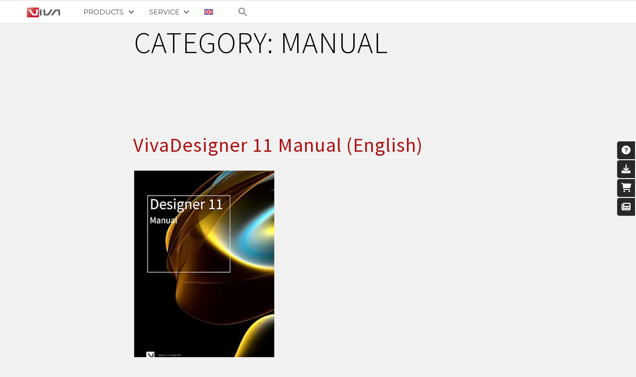

--- FILE ---
content_type: text/css
request_url: https://viva.systems/wp-content/uploads/elementor/css/post-95.css?ver=1768478337
body_size: 202
content:
.elementor-95 .elementor-element.elementor-element-b34a73b{box-shadow:0px 0px 10px 0px rgba(0,0,0,0.5);overflow:hidden;}.elementor-95 .elementor-element.elementor-element-55ccdf3 > .elementor-widget-wrap > .elementor-widget:not(.elementor-widget__width-auto):not(.elementor-widget__width-initial):not(:last-child):not(.elementor-absolute){margin-bottom:0px;}.elementor-95 .elementor-element.elementor-element-55ccdf3 > .elementor-element-populated{padding:0px 0px 0px 0px;}:root{--page-title-display:none;}.elementor-widget .tippy-tooltip .tippy-content{text-align:center;}

--- FILE ---
content_type: text/css
request_url: https://viva.systems/wp-content/uploads/elementor/css/post-3004.css?ver=1768406721
body_size: 1708
content:
.elementor-kit-3004{--e-global-color-primary:#000000;--e-global-color-secondary:#6C6B7D;--e-global-color-text:#000000;--e-global-color-68ab1e4:#AA1313;--e-global-color-6648f37:#FFFFFF;--e-global-color-83b5ab9:#000000;--e-global-color-c314d82:#F2F1F1;--e-global-color-0403149:#DBDBDB;--e-global-color-60a8f5c:#B8B8B8;--e-global-color-cf55dda:#7C7C7C;--e-global-color-78647e9:#00A63E;--e-global-color-9806251:#00000000;--e-global-color-e7c5d7a:#000000CC;--e-global-color-e16b813:#000000C2;--e-global-color-a4d297e:#A4A4A4;--e-global-color-468b7c8:#FFFFFF;--e-global-color-35f7d32:#A4A4A4;--e-global-color-6a2f016:#4A4A4A;--e-global-color-be5ef09:#AA1313;--e-global-color-591be0d:#AA1313;--e-global-color-a9d6d9f:#FFFFFFE6;--e-global-color-a85d0d7:#AA1313;--e-global-color-f63e5a8:#000000;--e-global-color-87d06af:#FFFFFF;--e-global-color-af3f563:#AA1313;--e-global-color-f1aadd1:#B8B8B8;--e-global-color-5c64253:#000000;--e-global-color-a178ed7:#7E7E7E;--e-global-color-15c281d:#DBDBDB;--e-global-color-cedaa03:#7E7E7E;--e-global-color-c324865:#AA1313;--e-global-color-e6f5805:#282828;--e-global-color-7bd1357:#F6F7FA;--e-global-color-14c82ee:#878991;--e-global-color-64ad5cf:#FF0000;--e-global-typography-primary-font-family:"Source Sans Pro";--e-global-typography-primary-font-size:50px;--e-global-typography-primary-font-weight:300;--e-global-typography-primary-text-transform:capitalize;--e-global-typography-primary-line-height:1.4em;--e-global-typography-primary-letter-spacing:1px;--e-global-typography-secondary-font-family:"Source Sans Pro";--e-global-typography-secondary-font-size:18px;--e-global-typography-secondary-font-weight:400;--e-global-typography-secondary-text-transform:none;--e-global-typography-secondary-font-style:normal;--e-global-typography-text-font-family:"Source Sans Pro";--e-global-typography-text-font-size:15px;--e-global-typography-text-font-weight:200;--e-global-typography-text-font-style:normal;--e-global-typography-text-line-height:46px;--e-global-typography-accent-font-family:"Montserrat";--e-global-typography-accent-font-size:16px;--e-global-typography-accent-font-weight:400;--e-global-typography-accent-text-transform:capitalize;--e-global-typography-49f30c9-font-family:"Source Sans Pro";--e-global-typography-49f30c9-font-size:60px;--e-global-typography-49f30c9-font-weight:300;--e-global-typography-49f30c9-line-height:1.3em;--e-global-typography-49f30c9-letter-spacing:1px;--e-global-typography-b9105b4-font-family:"Source Sans Pro";--e-global-typography-b9105b4-font-size:40px;--e-global-typography-b9105b4-font-weight:300;--e-global-typography-b9105b4-line-height:1.3em;--e-global-typography-b9105b4-letter-spacing:1px;--e-global-typography-602d92f-font-family:"Source Sans Pro";--e-global-typography-602d92f-font-size:28px;--e-global-typography-602d92f-font-weight:300;--e-global-typography-602d92f-line-height:1.3em;--e-global-typography-602d92f-letter-spacing:1px;--e-global-typography-a4bc67d-font-family:"Source Sans Pro";--e-global-typography-a4bc67d-font-size:18px;--e-global-typography-a4bc67d-font-weight:300;--e-global-typography-a4bc67d-line-height:1.3em;--e-global-typography-a4bc67d-letter-spacing:1px;--e-global-typography-e17e9fa-font-family:"Source Sans Pro";--e-global-typography-e17e9fa-font-size:24px;--e-global-typography-e17e9fa-font-weight:300;--e-global-typography-e17e9fa-line-height:1.3em;--e-global-typography-e17e9fa-letter-spacing:1px;--e-global-typography-c9e2b69-font-family:"Source Sans Pro";--e-global-typography-c9e2b69-font-size:20px;--e-global-typography-c9e2b69-font-weight:300;--e-global-typography-c9e2b69-line-height:1.4em;--e-global-typography-c9e2b69-letter-spacing:1px;--e-global-typography-0979e58-font-family:"Source Sans Pro";--e-global-typography-0979e58-font-size:14px;--e-global-typography-0979e58-font-weight:300;--e-global-typography-0979e58-line-height:1.4em;--e-global-typography-0979e58-letter-spacing:1px;--e-global-typography-06693e4-font-family:"Source Sans Pro";--e-global-typography-06693e4-font-size:12px;--e-global-typography-06693e4-font-weight:300;--e-global-typography-06693e4-line-height:1.4em;--e-global-typography-06693e4-letter-spacing:1px;--e-global-typography-26efa8d-font-family:"Montserrat";--e-global-typography-26efa8d-font-size:12px;--e-global-typography-26efa8d-font-weight:400;--e-global-typography-26efa8d-letter-spacing:0.7px;--e-global-typography-ad5cda0-font-family:"Montserrat";--e-global-typography-ad5cda0-font-size:14px;--e-global-typography-ad5cda0-font-weight:400;--e-global-typography-ad5cda0-text-transform:uppercase;--e-global-typography-ad5cda0-letter-spacing:-0.1px;--e-global-typography-ad5cda0-word-spacing:4px;--e-global-typography-e4ba96b-font-family:"Montserrat";--e-global-typography-e4ba96b-font-size:14px;--e-global-typography-e4ba96b-font-weight:400;--e-global-typography-e4ba96b-text-transform:capitalize;--e-global-typography-8788af6-font-family:"Montserrat";--e-global-typography-8788af6-font-size:8px;--e-global-typography-8788af6-font-weight:400;--e-global-typography-8788af6-letter-spacing:0.7px;--e-global-typography-55ca808-font-family:"Montserrat";--e-global-typography-55ca808-font-size:20px;--e-global-typography-55ca808-font-weight:300;--e-global-typography-512401a-font-family:"Montserrat";--e-global-typography-512401a-font-size:14px;--e-global-typography-512401a-font-weight:500;--e-global-typography-d12e2a7-font-family:"Montserrat";--e-global-typography-d12e2a7-font-size:14px;--e-global-typography-d12e2a7-font-weight:300;--e-global-typography-522548f-font-family:"Montserrat";--e-global-typography-522548f-font-size:14px;--e-global-typography-522548f-font-weight:300;--e-global-typography-79a4f45-font-family:"Montserrat";--e-global-typography-79a4f45-font-size:14px;--e-global-typography-79a4f45-font-weight:300;background-color:var( --e-global-color-c314d82 );}.elementor-kit-3004 a{color:var( --e-global-color-68ab1e4 );font-weight:500;}.elementor-kit-3004 h1{color:var( --e-global-color-83b5ab9 );font-family:var( --e-global-typography-49f30c9-font-family ), Sans-serif;font-size:var( --e-global-typography-49f30c9-font-size );font-weight:var( --e-global-typography-49f30c9-font-weight );line-height:var( --e-global-typography-49f30c9-line-height );letter-spacing:var( --e-global-typography-49f30c9-letter-spacing );word-spacing:var( --e-global-typography-49f30c9-word-spacing );}.elementor-kit-3004 h2{color:var( --e-global-color-83b5ab9 );font-family:var( --e-global-typography-b9105b4-font-family ), Sans-serif;font-size:var( --e-global-typography-b9105b4-font-size );font-weight:var( --e-global-typography-b9105b4-font-weight );line-height:var( --e-global-typography-b9105b4-line-height );letter-spacing:var( --e-global-typography-b9105b4-letter-spacing );word-spacing:var( --e-global-typography-b9105b4-word-spacing );}.elementor-kit-3004 h3{color:var( --e-global-color-83b5ab9 );font-family:var( --e-global-typography-602d92f-font-family ), Sans-serif;font-size:var( --e-global-typography-602d92f-font-size );font-weight:var( --e-global-typography-602d92f-font-weight );line-height:var( --e-global-typography-602d92f-line-height );letter-spacing:var( --e-global-typography-602d92f-letter-spacing );word-spacing:var( --e-global-typography-602d92f-word-spacing );}.elementor-kit-3004 h4{color:var( --e-global-color-83b5ab9 );font-family:var( --e-global-typography-a4bc67d-font-family ), Sans-serif;font-size:var( --e-global-typography-a4bc67d-font-size );font-weight:var( --e-global-typography-a4bc67d-font-weight );line-height:var( --e-global-typography-a4bc67d-line-height );letter-spacing:var( --e-global-typography-a4bc67d-letter-spacing );word-spacing:var( --e-global-typography-a4bc67d-word-spacing );}.elementor-kit-3004 h5{color:var( --e-global-color-83b5ab9 );}.elementor-kit-3004 h6{color:var( --e-global-color-6648f37 );font-family:var( --e-global-typography-602d92f-font-family ), Sans-serif;font-size:var( --e-global-typography-602d92f-font-size );font-weight:var( --e-global-typography-602d92f-font-weight );line-height:var( --e-global-typography-602d92f-line-height );letter-spacing:var( --e-global-typography-602d92f-letter-spacing );word-spacing:var( --e-global-typography-602d92f-word-spacing );}.elementor-kit-3004 button,.elementor-kit-3004 input[type="button"],.elementor-kit-3004 input[type="submit"],.elementor-kit-3004 .elementor-button{font-family:var( --e-global-typography-55ca808-font-family ), Sans-serif;font-size:var( --e-global-typography-55ca808-font-size );font-weight:var( --e-global-typography-55ca808-font-weight );line-height:var( --e-global-typography-55ca808-line-height );letter-spacing:var( --e-global-typography-55ca808-letter-spacing );word-spacing:var( --e-global-typography-55ca808-word-spacing );color:var( --e-global-color-text );background-color:var( --e-global-color-9806251 );border-style:solid;border-width:2px 2px 2px 2px;border-color:var( --e-global-color-68ab1e4 );border-radius:5px 5px 5px 5px;padding:8px 25px 8px 25px;}.elementor-kit-3004 button:hover,.elementor-kit-3004 button:focus,.elementor-kit-3004 input[type="button"]:hover,.elementor-kit-3004 input[type="button"]:focus,.elementor-kit-3004 input[type="submit"]:hover,.elementor-kit-3004 input[type="submit"]:focus,.elementor-kit-3004 .elementor-button:hover,.elementor-kit-3004 .elementor-button:focus{color:var( --e-global-color-6648f37 );background-color:var( --e-global-color-68ab1e4 );border-radius:5px 5px 5px 5px;}.elementor-kit-3004 label{font-family:var( --e-global-typography-512401a-font-family ), Sans-serif;font-size:var( --e-global-typography-512401a-font-size );font-weight:var( --e-global-typography-512401a-font-weight );line-height:var( --e-global-typography-512401a-line-height );letter-spacing:var( --e-global-typography-512401a-letter-spacing );word-spacing:var( --e-global-typography-512401a-word-spacing );}.elementor-kit-3004 input:not([type="button"]):not([type="submit"]),.elementor-kit-3004 textarea,.elementor-kit-3004 .elementor-field-textual{font-family:var( --e-global-typography-522548f-font-family ), Sans-serif;font-size:var( --e-global-typography-522548f-font-size );font-weight:var( --e-global-typography-522548f-font-weight );line-height:var( --e-global-typography-522548f-line-height );letter-spacing:var( --e-global-typography-522548f-letter-spacing );word-spacing:var( --e-global-typography-522548f-word-spacing );background-color:var( --e-global-color-7bd1357 );}.elementor-section.elementor-section-boxed > .elementor-container{max-width:1400px;}.e-con{--container-max-width:1400px;}.elementor-widget:not(:last-child){margin-block-end:0px;}.elementor-element{--widgets-spacing:0px 0px;}{}h1.entry-title{display:var(--page-title-display);}.elementor-kit-3004 e-page-transition{background-color:var( --e-global-color-9806251 );}@media(max-width:1024px){.elementor-kit-3004{--e-global-typography-primary-font-size:38px;--e-global-typography-49f30c9-font-size:45px;--e-global-typography-b9105b4-font-size:35px;--e-global-typography-602d92f-font-size:26px;--e-global-typography-a4bc67d-font-size:16px;--e-global-typography-e17e9fa-font-size:22px;--e-global-typography-e17e9fa-letter-spacing:1px;--e-global-typography-c9e2b69-font-size:19px;--e-global-typography-0979e58-font-size:13px;--e-global-typography-06693e4-font-size:11px;--e-global-typography-26efa8d-font-size:11px;--e-global-typography-ad5cda0-font-size:13px;--e-global-typography-e4ba96b-font-size:13px;--e-global-typography-8788af6-font-size:11px;--e-global-typography-512401a-font-size:13px;--e-global-typography-d12e2a7-font-size:13px;--e-global-typography-522548f-font-size:13px;}.elementor-kit-3004 h1{font-size:var( --e-global-typography-49f30c9-font-size );line-height:var( --e-global-typography-49f30c9-line-height );letter-spacing:var( --e-global-typography-49f30c9-letter-spacing );word-spacing:var( --e-global-typography-49f30c9-word-spacing );}.elementor-kit-3004 h2{font-size:var( --e-global-typography-b9105b4-font-size );line-height:var( --e-global-typography-b9105b4-line-height );letter-spacing:var( --e-global-typography-b9105b4-letter-spacing );word-spacing:var( --e-global-typography-b9105b4-word-spacing );}.elementor-kit-3004 h3{font-size:var( --e-global-typography-602d92f-font-size );line-height:var( --e-global-typography-602d92f-line-height );letter-spacing:var( --e-global-typography-602d92f-letter-spacing );word-spacing:var( --e-global-typography-602d92f-word-spacing );}.elementor-kit-3004 h4{font-size:var( --e-global-typography-a4bc67d-font-size );line-height:var( --e-global-typography-a4bc67d-line-height );letter-spacing:var( --e-global-typography-a4bc67d-letter-spacing );word-spacing:var( --e-global-typography-a4bc67d-word-spacing );}.elementor-kit-3004 h6{font-size:var( --e-global-typography-602d92f-font-size );line-height:var( --e-global-typography-602d92f-line-height );letter-spacing:var( --e-global-typography-602d92f-letter-spacing );word-spacing:var( --e-global-typography-602d92f-word-spacing );}.elementor-kit-3004 button,.elementor-kit-3004 input[type="button"],.elementor-kit-3004 input[type="submit"],.elementor-kit-3004 .elementor-button{font-size:var( --e-global-typography-55ca808-font-size );line-height:var( --e-global-typography-55ca808-line-height );letter-spacing:var( --e-global-typography-55ca808-letter-spacing );word-spacing:var( --e-global-typography-55ca808-word-spacing );}.elementor-kit-3004 label{font-size:var( --e-global-typography-512401a-font-size );line-height:var( --e-global-typography-512401a-line-height );letter-spacing:var( --e-global-typography-512401a-letter-spacing );word-spacing:var( --e-global-typography-512401a-word-spacing );}.elementor-kit-3004 input:not([type="button"]):not([type="submit"]),.elementor-kit-3004 textarea,.elementor-kit-3004 .elementor-field-textual{font-size:var( --e-global-typography-522548f-font-size );line-height:var( --e-global-typography-522548f-line-height );letter-spacing:var( --e-global-typography-522548f-letter-spacing );word-spacing:var( --e-global-typography-522548f-word-spacing );}.elementor-section.elementor-section-boxed > .elementor-container{max-width:1024px;}.e-con{--container-max-width:1024px;}}@media(max-width:767px){.elementor-kit-3004{--e-global-typography-49f30c9-font-size:36px;--e-global-typography-b9105b4-font-size:30px;--e-global-typography-602d92f-font-size:24px;--e-global-typography-a4bc67d-font-size:14px;--e-global-typography-a4bc67d-line-height:1.2em;--e-global-typography-e17e9fa-font-size:20px;--e-global-typography-e17e9fa-letter-spacing:1px;--e-global-typography-c9e2b69-font-size:18px;--e-global-typography-0979e58-font-size:12px;--e-global-typography-06693e4-font-size:10px;--e-global-typography-26efa8d-font-size:10px;--e-global-typography-8788af6-font-size:12px;--e-global-typography-55ca808-font-size:14px;}.elementor-kit-3004 h1{font-size:var( --e-global-typography-49f30c9-font-size );line-height:var( --e-global-typography-49f30c9-line-height );letter-spacing:var( --e-global-typography-49f30c9-letter-spacing );word-spacing:var( --e-global-typography-49f30c9-word-spacing );}.elementor-kit-3004 h2{font-size:var( --e-global-typography-b9105b4-font-size );line-height:var( --e-global-typography-b9105b4-line-height );letter-spacing:var( --e-global-typography-b9105b4-letter-spacing );word-spacing:var( --e-global-typography-b9105b4-word-spacing );}.elementor-kit-3004 h3{font-size:var( --e-global-typography-602d92f-font-size );line-height:var( --e-global-typography-602d92f-line-height );letter-spacing:var( --e-global-typography-602d92f-letter-spacing );word-spacing:var( --e-global-typography-602d92f-word-spacing );}.elementor-kit-3004 h4{font-size:var( --e-global-typography-a4bc67d-font-size );line-height:var( --e-global-typography-a4bc67d-line-height );letter-spacing:var( --e-global-typography-a4bc67d-letter-spacing );word-spacing:var( --e-global-typography-a4bc67d-word-spacing );}.elementor-kit-3004 h6{font-size:var( --e-global-typography-602d92f-font-size );line-height:var( --e-global-typography-602d92f-line-height );letter-spacing:var( --e-global-typography-602d92f-letter-spacing );word-spacing:var( --e-global-typography-602d92f-word-spacing );}.elementor-kit-3004 button,.elementor-kit-3004 input[type="button"],.elementor-kit-3004 input[type="submit"],.elementor-kit-3004 .elementor-button{font-size:var( --e-global-typography-55ca808-font-size );line-height:var( --e-global-typography-55ca808-line-height );letter-spacing:var( --e-global-typography-55ca808-letter-spacing );word-spacing:var( --e-global-typography-55ca808-word-spacing );}.elementor-kit-3004 label{font-size:var( --e-global-typography-512401a-font-size );line-height:var( --e-global-typography-512401a-line-height );letter-spacing:var( --e-global-typography-512401a-letter-spacing );word-spacing:var( --e-global-typography-512401a-word-spacing );}.elementor-kit-3004 input:not([type="button"]):not([type="submit"]),.elementor-kit-3004 textarea,.elementor-kit-3004 .elementor-field-textual{font-size:var( --e-global-typography-522548f-font-size );line-height:var( --e-global-typography-522548f-line-height );letter-spacing:var( --e-global-typography-522548f-letter-spacing );word-spacing:var( --e-global-typography-522548f-word-spacing );}.elementor-section.elementor-section-boxed > .elementor-container{max-width:767px;}.e-con{--container-max-width:767px;}}

--- FILE ---
content_type: text/css
request_url: https://viva.systems/wp-content/uploads/elementor/css/post-4462.css?ver=1768406721
body_size: 1438
content:
.elementor-4462 .elementor-element.elementor-element-4511e302 > .elementor-container{max-width:1400px;min-height:45px;}.elementor-4462 .elementor-element.elementor-element-4511e302:not(.elementor-motion-effects-element-type-background), .elementor-4462 .elementor-element.elementor-element-4511e302 > .elementor-motion-effects-container > .elementor-motion-effects-layer{background-color:var( --e-global-color-6648f37 );}.elementor-4462 .elementor-element.elementor-element-4511e302{box-shadow:0px 0px 1px 0px rgba(0, 0, 0, 0.5);transition:background 0.3s, border 0.3s, border-radius 0.3s, box-shadow 0.3s;margin-top:0px;margin-bottom:0px;padding:0px 50px 0px 50px;z-index:100;overflow:visible;}.elementor-4462 .elementor-element.elementor-element-4511e302 > .elementor-background-overlay{transition:background 0.3s, border-radius 0.3s, opacity 0.3s;}.elementor-bc-flex-widget .elementor-4462 .elementor-element.elementor-element-614a35ea.elementor-column .elementor-widget-wrap{align-items:center;}.elementor-4462 .elementor-element.elementor-element-614a35ea.elementor-column.elementor-element[data-element_type="column"] > .elementor-widget-wrap.elementor-element-populated{align-content:center;align-items:center;}.elementor-4462 .elementor-element.elementor-element-614a35ea > .elementor-element-populated{padding:4px 4px 4px 4px;}.elementor-4462 .elementor-element.elementor-element-5d52a19b{text-align:left;}.elementor-bc-flex-widget .elementor-4462 .elementor-element.elementor-element-47f4f7c0.elementor-column .elementor-widget-wrap{align-items:center;}.elementor-4462 .elementor-element.elementor-element-47f4f7c0.elementor-column.elementor-element[data-element_type="column"] > .elementor-widget-wrap.elementor-element-populated{align-content:center;align-items:center;}.elementor-4462 .elementor-element.elementor-element-47f4f7c0 > .elementor-element-populated{padding:0px 0px 0px 0px;}.elementor-4462 .elementor-element.elementor-element-4597a870 .elementor-menu-toggle{margin-left:auto;background-color:var( --e-global-color-9806251 );}.elementor-4462 .elementor-element.elementor-element-4597a870 .elementor-nav-menu .elementor-item{font-family:var( --e-global-typography-ad5cda0-font-family ), Sans-serif;font-size:var( --e-global-typography-ad5cda0-font-size );font-weight:var( --e-global-typography-ad5cda0-font-weight );text-transform:var( --e-global-typography-ad5cda0-text-transform );line-height:var( --e-global-typography-ad5cda0-line-height );letter-spacing:var( --e-global-typography-ad5cda0-letter-spacing );word-spacing:var( --e-global-typography-ad5cda0-word-spacing );}.elementor-4462 .elementor-element.elementor-element-4597a870 .elementor-nav-menu--main .elementor-item{color:#4A4A4A;fill:#4A4A4A;padding-left:0px;padding-right:0px;padding-top:0px;padding-bottom:0px;}.elementor-4462 .elementor-element.elementor-element-4597a870 .elementor-nav-menu--main .elementor-item:hover,
					.elementor-4462 .elementor-element.elementor-element-4597a870 .elementor-nav-menu--main .elementor-item.elementor-item-active,
					.elementor-4462 .elementor-element.elementor-element-4597a870 .elementor-nav-menu--main .elementor-item.highlighted,
					.elementor-4462 .elementor-element.elementor-element-4597a870 .elementor-nav-menu--main .elementor-item:focus{color:var( --e-global-color-be5ef09 );fill:var( --e-global-color-be5ef09 );}.elementor-4462 .elementor-element.elementor-element-4597a870 .elementor-nav-menu--main .elementor-item.elementor-item-active{color:var( --e-global-color-591be0d );}.elementor-4462 .elementor-element.elementor-element-4597a870{--e-nav-menu-horizontal-menu-item-margin:calc( 30px / 2 );}.elementor-4462 .elementor-element.elementor-element-4597a870 .elementor-nav-menu--main:not(.elementor-nav-menu--layout-horizontal) .elementor-nav-menu > li:not(:last-child){margin-bottom:30px;}.elementor-4462 .elementor-element.elementor-element-4597a870 .elementor-nav-menu--dropdown a, .elementor-4462 .elementor-element.elementor-element-4597a870 .elementor-menu-toggle{color:var( --e-global-color-f63e5a8 );}.elementor-4462 .elementor-element.elementor-element-4597a870 .elementor-nav-menu--dropdown{background-color:var( --e-global-color-a9d6d9f );border-radius:0px 0px 0px 0px;}.elementor-4462 .elementor-element.elementor-element-4597a870 .elementor-nav-menu--dropdown a:hover,
					.elementor-4462 .elementor-element.elementor-element-4597a870 .elementor-nav-menu--dropdown a.elementor-item-active,
					.elementor-4462 .elementor-element.elementor-element-4597a870 .elementor-nav-menu--dropdown a.highlighted,
					.elementor-4462 .elementor-element.elementor-element-4597a870 .elementor-menu-toggle:hover{color:var( --e-global-color-87d06af );}.elementor-4462 .elementor-element.elementor-element-4597a870 .elementor-nav-menu--dropdown a:hover,
					.elementor-4462 .elementor-element.elementor-element-4597a870 .elementor-nav-menu--dropdown a.elementor-item-active,
					.elementor-4462 .elementor-element.elementor-element-4597a870 .elementor-nav-menu--dropdown a.highlighted{background-color:var( --e-global-color-a85d0d7 );}.elementor-4462 .elementor-element.elementor-element-4597a870 .elementor-nav-menu--dropdown .elementor-item, .elementor-4462 .elementor-element.elementor-element-4597a870 .elementor-nav-menu--dropdown  .elementor-sub-item{font-family:var( --e-global-typography-e4ba96b-font-family ), Sans-serif;font-size:var( --e-global-typography-e4ba96b-font-size );font-weight:var( --e-global-typography-e4ba96b-font-weight );text-transform:var( --e-global-typography-e4ba96b-text-transform );letter-spacing:var( --e-global-typography-e4ba96b-letter-spacing );word-spacing:var( --e-global-typography-e4ba96b-word-spacing );}.elementor-4462 .elementor-element.elementor-element-4597a870 .elementor-nav-menu--dropdown li:first-child a{border-top-left-radius:0px;border-top-right-radius:0px;}.elementor-4462 .elementor-element.elementor-element-4597a870 .elementor-nav-menu--dropdown li:last-child a{border-bottom-right-radius:0px;border-bottom-left-radius:0px;}.elementor-4462 .elementor-element.elementor-element-4597a870 .elementor-nav-menu--main .elementor-nav-menu--dropdown, .elementor-4462 .elementor-element.elementor-element-4597a870 .elementor-nav-menu__container.elementor-nav-menu--dropdown{box-shadow:0px 0px 1px 0px rgba(0, 0, 0, 0.5);}.elementor-4462 .elementor-element.elementor-element-4597a870 .elementor-nav-menu--dropdown a{padding-top:11px;padding-bottom:11px;}.elementor-4462 .elementor-element.elementor-element-4597a870 div.elementor-menu-toggle{color:var( --e-global-color-68ab1e4 );}.elementor-4462 .elementor-element.elementor-element-4597a870 div.elementor-menu-toggle svg{fill:var( --e-global-color-68ab1e4 );}.elementor-4462 .elementor-element.elementor-element-48c0c1 > .elementor-container{max-width:1400px;min-height:45px;}.elementor-4462 .elementor-element.elementor-element-48c0c1:not(.elementor-motion-effects-element-type-background), .elementor-4462 .elementor-element.elementor-element-48c0c1 > .elementor-motion-effects-container > .elementor-motion-effects-layer{background-color:var( --e-global-color-6648f37 );}.elementor-4462 .elementor-element.elementor-element-48c0c1{box-shadow:0px 0px 1px 0px rgba(0,0,0,0.5);transition:background 0.3s, border 0.3s, border-radius 0.3s, box-shadow 0.3s;margin-top:0px;margin-bottom:0px;padding:0px 50px 0px 50px;z-index:100;overflow:visible;}.elementor-4462 .elementor-element.elementor-element-48c0c1 > .elementor-background-overlay{transition:background 0.3s, border-radius 0.3s, opacity 0.3s;}.elementor-bc-flex-widget .elementor-4462 .elementor-element.elementor-element-39273b28.elementor-column .elementor-widget-wrap{align-items:center;}.elementor-4462 .elementor-element.elementor-element-39273b28.elementor-column.elementor-element[data-element_type="column"] > .elementor-widget-wrap.elementor-element-populated{align-content:center;align-items:center;}.elementor-4462 .elementor-element.elementor-element-39273b28 > .elementor-element-populated{padding:0px 0px 0px 0px;}.elementor-4462 .elementor-element.elementor-element-4c8c431e .elementor-menu-toggle{margin-right:auto;background-color:var( --e-global-color-9806251 );}.elementor-4462 .elementor-element.elementor-element-4c8c431e .elementor-nav-menu .elementor-item{font-family:var( --e-global-typography-ad5cda0-font-family ), Sans-serif;font-size:var( --e-global-typography-ad5cda0-font-size );font-weight:var( --e-global-typography-ad5cda0-font-weight );text-transform:var( --e-global-typography-ad5cda0-text-transform );line-height:var( --e-global-typography-ad5cda0-line-height );letter-spacing:var( --e-global-typography-ad5cda0-letter-spacing );word-spacing:var( --e-global-typography-ad5cda0-word-spacing );}.elementor-4462 .elementor-element.elementor-element-4c8c431e .elementor-nav-menu--main .elementor-item{color:var( --e-global-color-6a2f016 );fill:var( --e-global-color-6a2f016 );padding-left:0px;padding-right:0px;padding-top:0px;padding-bottom:0px;}.elementor-4462 .elementor-element.elementor-element-4c8c431e .elementor-nav-menu--main .elementor-item:hover,
					.elementor-4462 .elementor-element.elementor-element-4c8c431e .elementor-nav-menu--main .elementor-item.elementor-item-active,
					.elementor-4462 .elementor-element.elementor-element-4c8c431e .elementor-nav-menu--main .elementor-item.highlighted,
					.elementor-4462 .elementor-element.elementor-element-4c8c431e .elementor-nav-menu--main .elementor-item:focus{color:var( --e-global-color-be5ef09 );fill:var( --e-global-color-be5ef09 );}.elementor-4462 .elementor-element.elementor-element-4c8c431e .elementor-nav-menu--main .elementor-item.elementor-item-active{color:var( --e-global-color-591be0d );}.elementor-4462 .elementor-element.elementor-element-4c8c431e{--e-nav-menu-horizontal-menu-item-margin:calc( 30px / 2 );}.elementor-4462 .elementor-element.elementor-element-4c8c431e .elementor-nav-menu--main:not(.elementor-nav-menu--layout-horizontal) .elementor-nav-menu > li:not(:last-child){margin-bottom:30px;}.elementor-4462 .elementor-element.elementor-element-4c8c431e .elementor-nav-menu--dropdown a, .elementor-4462 .elementor-element.elementor-element-4c8c431e .elementor-menu-toggle{color:var( --e-global-color-f63e5a8 );}.elementor-4462 .elementor-element.elementor-element-4c8c431e .elementor-nav-menu--dropdown{background-color:var( --e-global-color-a9d6d9f );border-radius:0px 0px 0px 0px;}.elementor-4462 .elementor-element.elementor-element-4c8c431e .elementor-nav-menu--dropdown a:hover,
					.elementor-4462 .elementor-element.elementor-element-4c8c431e .elementor-nav-menu--dropdown a.elementor-item-active,
					.elementor-4462 .elementor-element.elementor-element-4c8c431e .elementor-nav-menu--dropdown a.highlighted,
					.elementor-4462 .elementor-element.elementor-element-4c8c431e .elementor-menu-toggle:hover{color:var( --e-global-color-87d06af );}.elementor-4462 .elementor-element.elementor-element-4c8c431e .elementor-nav-menu--dropdown a:hover,
					.elementor-4462 .elementor-element.elementor-element-4c8c431e .elementor-nav-menu--dropdown a.elementor-item-active,
					.elementor-4462 .elementor-element.elementor-element-4c8c431e .elementor-nav-menu--dropdown a.highlighted{background-color:var( --e-global-color-a85d0d7 );}.elementor-4462 .elementor-element.elementor-element-4c8c431e .elementor-nav-menu--dropdown .elementor-item, .elementor-4462 .elementor-element.elementor-element-4c8c431e .elementor-nav-menu--dropdown  .elementor-sub-item{font-family:var( --e-global-typography-e4ba96b-font-family ), Sans-serif;font-size:var( --e-global-typography-e4ba96b-font-size );font-weight:var( --e-global-typography-e4ba96b-font-weight );text-transform:var( --e-global-typography-e4ba96b-text-transform );letter-spacing:var( --e-global-typography-e4ba96b-letter-spacing );word-spacing:var( --e-global-typography-e4ba96b-word-spacing );}.elementor-4462 .elementor-element.elementor-element-4c8c431e .elementor-nav-menu--dropdown li:first-child a{border-top-left-radius:0px;border-top-right-radius:0px;}.elementor-4462 .elementor-element.elementor-element-4c8c431e .elementor-nav-menu--dropdown li:last-child a{border-bottom-right-radius:0px;border-bottom-left-radius:0px;}.elementor-4462 .elementor-element.elementor-element-4c8c431e .elementor-nav-menu--main .elementor-nav-menu--dropdown, .elementor-4462 .elementor-element.elementor-element-4c8c431e .elementor-nav-menu__container.elementor-nav-menu--dropdown{box-shadow:0px 0px 1px 0px rgba(0,0,0,0.5);}.elementor-4462 .elementor-element.elementor-element-4c8c431e .elementor-nav-menu--dropdown a{padding-top:11px;padding-bottom:11px;}.elementor-4462 .elementor-element.elementor-element-4c8c431e div.elementor-menu-toggle{color:var( --e-global-color-6a2f016 );}.elementor-4462 .elementor-element.elementor-element-4c8c431e div.elementor-menu-toggle svg{fill:var( --e-global-color-6a2f016 );}.elementor-4462 .elementor-element.elementor-element-4c8c431e div.elementor-menu-toggle:hover{color:var( --e-global-color-68ab1e4 );}.elementor-4462 .elementor-element.elementor-element-4c8c431e div.elementor-menu-toggle:hover svg{fill:var( --e-global-color-68ab1e4 );}.elementor-4462 .elementor-element.elementor-element-4c8c431e .elementor-menu-toggle:hover{background-color:var( --e-global-color-9806251 );}.elementor-bc-flex-widget .elementor-4462 .elementor-element.elementor-element-238809ec.elementor-column .elementor-widget-wrap{align-items:center;}.elementor-4462 .elementor-element.elementor-element-238809ec.elementor-column.elementor-element[data-element_type="column"] > .elementor-widget-wrap.elementor-element-populated{align-content:center;align-items:center;}.elementor-4462 .elementor-element.elementor-element-238809ec > .elementor-element-populated{padding:4px 4px 4px 4px;}.elementor-4462 .elementor-element.elementor-element-6f3c6df9{text-align:left;}.elementor-widget .tippy-tooltip .tippy-content{text-align:center;}@media(max-width:1024px){.elementor-4462 .elementor-element.elementor-element-4511e302{padding:0px 50px 0px 50px;}.elementor-4462 .elementor-element.elementor-element-4597a870 .elementor-nav-menu .elementor-item{font-size:var( --e-global-typography-ad5cda0-font-size );line-height:var( --e-global-typography-ad5cda0-line-height );letter-spacing:var( --e-global-typography-ad5cda0-letter-spacing );word-spacing:var( --e-global-typography-ad5cda0-word-spacing );}.elementor-4462 .elementor-element.elementor-element-4597a870{--e-nav-menu-horizontal-menu-item-margin:calc( 25px / 2 );}.elementor-4462 .elementor-element.elementor-element-4597a870 .elementor-nav-menu--main:not(.elementor-nav-menu--layout-horizontal) .elementor-nav-menu > li:not(:last-child){margin-bottom:25px;}.elementor-4462 .elementor-element.elementor-element-4597a870 .elementor-nav-menu--dropdown .elementor-item, .elementor-4462 .elementor-element.elementor-element-4597a870 .elementor-nav-menu--dropdown  .elementor-sub-item{font-size:var( --e-global-typography-e4ba96b-font-size );letter-spacing:var( --e-global-typography-e4ba96b-letter-spacing );word-spacing:var( --e-global-typography-e4ba96b-word-spacing );}.elementor-4462 .elementor-element.elementor-element-4597a870 .elementor-nav-menu--dropdown a{padding-top:10px;padding-bottom:10px;}.elementor-4462 .elementor-element.elementor-element-48c0c1{padding:0px 50px 0px 50px;}.elementor-4462 .elementor-element.elementor-element-4c8c431e .elementor-nav-menu .elementor-item{font-size:var( --e-global-typography-ad5cda0-font-size );line-height:var( --e-global-typography-ad5cda0-line-height );letter-spacing:var( --e-global-typography-ad5cda0-letter-spacing );word-spacing:var( --e-global-typography-ad5cda0-word-spacing );}.elementor-4462 .elementor-element.elementor-element-4c8c431e{--e-nav-menu-horizontal-menu-item-margin:calc( 25px / 2 );}.elementor-4462 .elementor-element.elementor-element-4c8c431e .elementor-nav-menu--main:not(.elementor-nav-menu--layout-horizontal) .elementor-nav-menu > li:not(:last-child){margin-bottom:25px;}.elementor-4462 .elementor-element.elementor-element-4c8c431e .elementor-nav-menu--dropdown .elementor-item, .elementor-4462 .elementor-element.elementor-element-4c8c431e .elementor-nav-menu--dropdown  .elementor-sub-item{font-size:var( --e-global-typography-e4ba96b-font-size );letter-spacing:var( --e-global-typography-e4ba96b-letter-spacing );word-spacing:var( --e-global-typography-e4ba96b-word-spacing );}.elementor-4462 .elementor-element.elementor-element-4c8c431e .elementor-nav-menu--dropdown a{padding-top:10px;padding-bottom:10px;}}@media(max-width:767px){.elementor-4462 .elementor-element.elementor-element-4511e302{padding:0px 0px 0px 0px;}.elementor-4462 .elementor-element.elementor-element-614a35ea{width:100%;}.elementor-4462 .elementor-element.elementor-element-614a35ea > .elementor-element-populated{padding:0px 0px 0px 0px;}.elementor-4462 .elementor-element.elementor-element-5d52a19b{text-align:center;}.elementor-4462 .elementor-element.elementor-element-47f4f7c0{width:50%;}.elementor-4462 .elementor-element.elementor-element-4597a870 .elementor-nav-menu .elementor-item{font-size:var( --e-global-typography-ad5cda0-font-size );line-height:var( --e-global-typography-ad5cda0-line-height );letter-spacing:var( --e-global-typography-ad5cda0-letter-spacing );word-spacing:var( --e-global-typography-ad5cda0-word-spacing );}.elementor-4462 .elementor-element.elementor-element-4597a870 .elementor-nav-menu--dropdown .elementor-item, .elementor-4462 .elementor-element.elementor-element-4597a870 .elementor-nav-menu--dropdown  .elementor-sub-item{font-size:var( --e-global-typography-e4ba96b-font-size );letter-spacing:var( --e-global-typography-e4ba96b-letter-spacing );word-spacing:var( --e-global-typography-e4ba96b-word-spacing );}.elementor-4462 .elementor-element.elementor-element-48c0c1{padding:0px 20px 0px 20px;}.elementor-4462 .elementor-element.elementor-element-39273b28{width:10%;}.elementor-4462 .elementor-element.elementor-element-4c8c431e .elementor-nav-menu .elementor-item{font-size:var( --e-global-typography-ad5cda0-font-size );line-height:var( --e-global-typography-ad5cda0-line-height );letter-spacing:var( --e-global-typography-ad5cda0-letter-spacing );word-spacing:var( --e-global-typography-ad5cda0-word-spacing );}.elementor-4462 .elementor-element.elementor-element-4c8c431e .elementor-nav-menu--dropdown .elementor-item, .elementor-4462 .elementor-element.elementor-element-4c8c431e .elementor-nav-menu--dropdown  .elementor-sub-item{font-size:var( --e-global-typography-e4ba96b-font-size );letter-spacing:var( --e-global-typography-e4ba96b-letter-spacing );word-spacing:var( --e-global-typography-e4ba96b-word-spacing );}.elementor-4462 .elementor-element.elementor-element-238809ec{width:81%;}.elementor-4462 .elementor-element.elementor-element-238809ec > .elementor-element-populated{padding:0px 0px 0px 0px;}.elementor-4462 .elementor-element.elementor-element-6f3c6df9{text-align:center;}}@media(min-width:768px){.elementor-4462 .elementor-element.elementor-element-614a35ea{width:10%;}.elementor-4462 .elementor-element.elementor-element-47f4f7c0{width:90%;}.elementor-4462 .elementor-element.elementor-element-39273b28{width:90%;}.elementor-4462 .elementor-element.elementor-element-238809ec{width:10%;}}@media(max-width:1024px) and (min-width:768px){.elementor-4462 .elementor-element.elementor-element-614a35ea{width:15%;}.elementor-4462 .elementor-element.elementor-element-47f4f7c0{width:85%;}.elementor-4462 .elementor-element.elementor-element-39273b28{width:85%;}.elementor-4462 .elementor-element.elementor-element-238809ec{width:15%;}}

--- FILE ---
content_type: text/css
request_url: https://viva.systems/wp-content/uploads/elementor/css/post-4322.css?ver=1768406721
body_size: 2087
content:
.elementor-4322 .elementor-element.elementor-element-d62d929 > .elementor-container{max-width:1400px;}.elementor-4322 .elementor-element.elementor-element-d62d929:not(.elementor-motion-effects-element-type-background), .elementor-4322 .elementor-element.elementor-element-d62d929 > .elementor-motion-effects-container > .elementor-motion-effects-layer{background-color:var( --e-global-color-e6f5805 );}.elementor-4322 .elementor-element.elementor-element-d62d929{transition:background 0.3s, border 0.3s, border-radius 0.3s, box-shadow 0.3s;padding:30px 50px 50px 50px;overflow:visible;}.elementor-4322 .elementor-element.elementor-element-d62d929 > .elementor-background-overlay{transition:background 0.3s, border-radius 0.3s, opacity 0.3s;}.elementor-4322 .elementor-element.elementor-element-3b2d725 > .elementor-element-populated{padding:0000px 0000px 0000px 0000px;}.elementor-4322 .elementor-element.elementor-element-ce60a5e .elementor-icon-list-items:not(.elementor-inline-items) .elementor-icon-list-item:not(:last-child){padding-bottom:calc(12px/2);}.elementor-4322 .elementor-element.elementor-element-ce60a5e .elementor-icon-list-items:not(.elementor-inline-items) .elementor-icon-list-item:not(:first-child){margin-top:calc(12px/2);}.elementor-4322 .elementor-element.elementor-element-ce60a5e .elementor-icon-list-items.elementor-inline-items .elementor-icon-list-item{margin-right:calc(12px/2);margin-left:calc(12px/2);}.elementor-4322 .elementor-element.elementor-element-ce60a5e .elementor-icon-list-items.elementor-inline-items{margin-right:calc(-12px/2);margin-left:calc(-12px/2);}body.rtl .elementor-4322 .elementor-element.elementor-element-ce60a5e .elementor-icon-list-items.elementor-inline-items .elementor-icon-list-item:after{left:calc(-12px/2);}body:not(.rtl) .elementor-4322 .elementor-element.elementor-element-ce60a5e .elementor-icon-list-items.elementor-inline-items .elementor-icon-list-item:after{right:calc(-12px/2);}.elementor-4322 .elementor-element.elementor-element-ce60a5e .elementor-icon-list-icon i{color:var( --e-global-color-6648f37 );transition:color 0.3s;}.elementor-4322 .elementor-element.elementor-element-ce60a5e .elementor-icon-list-icon svg{fill:var( --e-global-color-6648f37 );transition:fill 0.3s;}.elementor-4322 .elementor-element.elementor-element-ce60a5e .elementor-icon-list-icon{padding-right:0px;}.elementor-4322 .elementor-element.elementor-element-ce60a5e{--icon-vertical-offset:0px;}.elementor-4322 .elementor-element.elementor-element-ce60a5e .elementor-icon-list-item > .elementor-icon-list-text, .elementor-4322 .elementor-element.elementor-element-ce60a5e .elementor-icon-list-item > a{font-family:var( --e-global-typography-26efa8d-font-family ), Sans-serif;font-size:var( --e-global-typography-26efa8d-font-size );font-weight:var( --e-global-typography-26efa8d-font-weight );line-height:var( --e-global-typography-26efa8d-line-height );letter-spacing:var( --e-global-typography-26efa8d-letter-spacing );word-spacing:var( --e-global-typography-26efa8d-word-spacing );}.elementor-4322 .elementor-element.elementor-element-ce60a5e .elementor-icon-list-text{color:var( --e-global-color-6648f37 );transition:color 0.3s;}.elementor-4322 .elementor-element.elementor-element-ce60a5e .elementor-icon-list-item:hover .elementor-icon-list-text{color:var( --e-global-color-a4d297e );}.elementor-4322 .elementor-element.elementor-element-812e412.elementor-column > .elementor-widget-wrap{justify-content:flex-end;}.elementor-4322 .elementor-element.elementor-element-812e412 > .elementor-element-populated{padding:0px 0px 0px 0px;}.elementor-4322 .elementor-element.elementor-element-78b53e9 .elementor-icon-list-items:not(.elementor-inline-items) .elementor-icon-list-item:not(:last-child){padding-bottom:calc(12px/2);}.elementor-4322 .elementor-element.elementor-element-78b53e9 .elementor-icon-list-items:not(.elementor-inline-items) .elementor-icon-list-item:not(:first-child){margin-top:calc(12px/2);}.elementor-4322 .elementor-element.elementor-element-78b53e9 .elementor-icon-list-items.elementor-inline-items .elementor-icon-list-item{margin-right:calc(12px/2);margin-left:calc(12px/2);}.elementor-4322 .elementor-element.elementor-element-78b53e9 .elementor-icon-list-items.elementor-inline-items{margin-right:calc(-12px/2);margin-left:calc(-12px/2);}body.rtl .elementor-4322 .elementor-element.elementor-element-78b53e9 .elementor-icon-list-items.elementor-inline-items .elementor-icon-list-item:after{left:calc(-12px/2);}body:not(.rtl) .elementor-4322 .elementor-element.elementor-element-78b53e9 .elementor-icon-list-items.elementor-inline-items .elementor-icon-list-item:after{right:calc(-12px/2);}.elementor-4322 .elementor-element.elementor-element-78b53e9 .elementor-icon-list-icon i{color:var( --e-global-color-6648f37 );transition:color 0.3s;}.elementor-4322 .elementor-element.elementor-element-78b53e9 .elementor-icon-list-icon svg{fill:var( --e-global-color-6648f37 );transition:fill 0.3s;}.elementor-4322 .elementor-element.elementor-element-78b53e9 .elementor-icon-list-icon{padding-right:0px;}.elementor-4322 .elementor-element.elementor-element-78b53e9{--icon-vertical-offset:0px;width:auto;max-width:auto;--e-transform-transition-duration:1932ms;}.elementor-4322 .elementor-element.elementor-element-78b53e9 .elementor-icon-list-item > .elementor-icon-list-text, .elementor-4322 .elementor-element.elementor-element-78b53e9 .elementor-icon-list-item > a{font-family:var( --e-global-typography-26efa8d-font-family ), Sans-serif;font-size:var( --e-global-typography-26efa8d-font-size );font-weight:var( --e-global-typography-26efa8d-font-weight );line-height:var( --e-global-typography-26efa8d-line-height );letter-spacing:var( --e-global-typography-26efa8d-letter-spacing );word-spacing:var( --e-global-typography-26efa8d-word-spacing );}.elementor-4322 .elementor-element.elementor-element-78b53e9 .elementor-icon-list-text{color:var( --e-global-color-6648f37 );transition:color 0.3s;}.elementor-4322 .elementor-element.elementor-element-78b53e9 .elementor-icon-list-item:hover .elementor-icon-list-text{color:var( --e-global-color-a4d297e );}.elementor-4322 .elementor-element.elementor-element-3bdc955f > .elementor-container{max-width:1400px;}.elementor-4322 .elementor-element.elementor-element-3bdc955f:not(.elementor-motion-effects-element-type-background), .elementor-4322 .elementor-element.elementor-element-3bdc955f > .elementor-motion-effects-container > .elementor-motion-effects-layer{background-color:var( --e-global-color-e6f5805 );}.elementor-4322 .elementor-element.elementor-element-3bdc955f{transition:background 0.3s, border 0.3s, border-radius 0.3s, box-shadow 0.3s;padding:30px 50px 20px 50px;overflow:visible;}.elementor-4322 .elementor-element.elementor-element-3bdc955f > .elementor-background-overlay{transition:background 0.3s, border-radius 0.3s, opacity 0.3s;}.elementor-4322 .elementor-element.elementor-element-5fcf206f > .elementor-widget-wrap > .elementor-widget:not(.elementor-widget__width-auto):not(.elementor-widget__width-initial):not(:last-child):not(.elementor-absolute){margin-bottom:12px;}.elementor-4322 .elementor-element.elementor-element-5fcf206f > .elementor-element-populated{padding:0000px 0000px 0000px 0000px;}.elementor-4322 .elementor-element.elementor-element-3f284116 .elementor-icon-list-items:not(.elementor-inline-items) .elementor-icon-list-item:not(:last-child){padding-bottom:calc(30px/2);}.elementor-4322 .elementor-element.elementor-element-3f284116 .elementor-icon-list-items:not(.elementor-inline-items) .elementor-icon-list-item:not(:first-child){margin-top:calc(30px/2);}.elementor-4322 .elementor-element.elementor-element-3f284116 .elementor-icon-list-items.elementor-inline-items .elementor-icon-list-item{margin-right:calc(30px/2);margin-left:calc(30px/2);}.elementor-4322 .elementor-element.elementor-element-3f284116 .elementor-icon-list-items.elementor-inline-items{margin-right:calc(-30px/2);margin-left:calc(-30px/2);}body.rtl .elementor-4322 .elementor-element.elementor-element-3f284116 .elementor-icon-list-items.elementor-inline-items .elementor-icon-list-item:after{left:calc(-30px/2);}body:not(.rtl) .elementor-4322 .elementor-element.elementor-element-3f284116 .elementor-icon-list-items.elementor-inline-items .elementor-icon-list-item:after{right:calc(-30px/2);}.elementor-4322 .elementor-element.elementor-element-3f284116 .elementor-icon-list-icon i{color:var( --e-global-color-6648f37 );transition:color 0.3s;}.elementor-4322 .elementor-element.elementor-element-3f284116 .elementor-icon-list-icon svg{fill:var( --e-global-color-6648f37 );transition:fill 0.3s;}.elementor-4322 .elementor-element.elementor-element-3f284116 .elementor-icon-list-icon{padding-right:0px;}.elementor-4322 .elementor-element.elementor-element-3f284116{--icon-vertical-offset:0px;}.elementor-4322 .elementor-element.elementor-element-3f284116 .elementor-icon-list-item > .elementor-icon-list-text, .elementor-4322 .elementor-element.elementor-element-3f284116 .elementor-icon-list-item > a{font-family:var( --e-global-typography-26efa8d-font-family ), Sans-serif;font-size:var( --e-global-typography-26efa8d-font-size );font-weight:var( --e-global-typography-26efa8d-font-weight );line-height:var( --e-global-typography-26efa8d-line-height );letter-spacing:var( --e-global-typography-26efa8d-letter-spacing );word-spacing:var( --e-global-typography-26efa8d-word-spacing );}.elementor-4322 .elementor-element.elementor-element-3f284116 .elementor-icon-list-text{color:var( --e-global-color-6648f37 );transition:color 0.3s;}.elementor-4322 .elementor-element.elementor-element-3f284116 .elementor-icon-list-item:hover .elementor-icon-list-text{color:var( --e-global-color-a4d297e );}.elementor-4322 .elementor-element.elementor-element-9c6c90f .elementor-icon-list-items:not(.elementor-inline-items) .elementor-icon-list-item:not(:last-child){padding-bottom:calc(30px/2);}.elementor-4322 .elementor-element.elementor-element-9c6c90f .elementor-icon-list-items:not(.elementor-inline-items) .elementor-icon-list-item:not(:first-child){margin-top:calc(30px/2);}.elementor-4322 .elementor-element.elementor-element-9c6c90f .elementor-icon-list-items.elementor-inline-items .elementor-icon-list-item{margin-right:calc(30px/2);margin-left:calc(30px/2);}.elementor-4322 .elementor-element.elementor-element-9c6c90f .elementor-icon-list-items.elementor-inline-items{margin-right:calc(-30px/2);margin-left:calc(-30px/2);}body.rtl .elementor-4322 .elementor-element.elementor-element-9c6c90f .elementor-icon-list-items.elementor-inline-items .elementor-icon-list-item:after{left:calc(-30px/2);}body:not(.rtl) .elementor-4322 .elementor-element.elementor-element-9c6c90f .elementor-icon-list-items.elementor-inline-items .elementor-icon-list-item:after{right:calc(-30px/2);}.elementor-4322 .elementor-element.elementor-element-9c6c90f .elementor-icon-list-icon i{color:var( --e-global-color-6648f37 );transition:color 0.3s;}.elementor-4322 .elementor-element.elementor-element-9c6c90f .elementor-icon-list-icon svg{fill:var( --e-global-color-6648f37 );transition:fill 0.3s;}.elementor-4322 .elementor-element.elementor-element-9c6c90f .elementor-icon-list-icon{padding-right:0px;}.elementor-4322 .elementor-element.elementor-element-9c6c90f{--icon-vertical-offset:0px;width:auto;max-width:auto;--e-transform-transition-duration:1932ms;}.elementor-4322 .elementor-element.elementor-element-9c6c90f .elementor-icon-list-item > .elementor-icon-list-text, .elementor-4322 .elementor-element.elementor-element-9c6c90f .elementor-icon-list-item > a{font-family:var( --e-global-typography-26efa8d-font-family ), Sans-serif;font-size:var( --e-global-typography-26efa8d-font-size );font-weight:var( --e-global-typography-26efa8d-font-weight );line-height:var( --e-global-typography-26efa8d-line-height );letter-spacing:var( --e-global-typography-26efa8d-letter-spacing );word-spacing:var( --e-global-typography-26efa8d-word-spacing );}.elementor-4322 .elementor-element.elementor-element-9c6c90f .elementor-icon-list-text{color:var( --e-global-color-6648f37 );transition:color 0.3s;}.elementor-4322 .elementor-element.elementor-element-9c6c90f .elementor-icon-list-item:hover .elementor-icon-list-text{color:var( --e-global-color-a4d297e );}.elementor-4322 .elementor-element.elementor-element-0abf069 > .elementor-container{max-width:1400px;}.elementor-4322 .elementor-element.elementor-element-0abf069:not(.elementor-motion-effects-element-type-background), .elementor-4322 .elementor-element.elementor-element-0abf069 > .elementor-motion-effects-container > .elementor-motion-effects-layer{background-color:var( --e-global-color-e6f5805 );}.elementor-4322 .elementor-element.elementor-element-0abf069{transition:background 0.3s, border 0.3s, border-radius 0.3s, box-shadow 0.3s;padding:0px 50px 20px 50px;overflow:visible;}.elementor-4322 .elementor-element.elementor-element-0abf069 > .elementor-background-overlay{transition:background 0.3s, border-radius 0.3s, opacity 0.3s;}.elementor-bc-flex-widget .elementor-4322 .elementor-element.elementor-element-e38d26a.elementor-column .elementor-widget-wrap{align-items:center;}.elementor-4322 .elementor-element.elementor-element-e38d26a.elementor-column.elementor-element[data-element_type="column"] > .elementor-widget-wrap.elementor-element-populated{align-content:center;align-items:center;}.elementor-4322 .elementor-element.elementor-element-e38d26a > .elementor-widget-wrap > .elementor-widget:not(.elementor-widget__width-auto):not(.elementor-widget__width-initial):not(:last-child):not(.elementor-absolute){margin-bottom:12px;}.elementor-4322 .elementor-element.elementor-element-e38d26a > .elementor-element-populated{padding:0px 0px 0px 0px;}.elementor-4322 .elementor-element.elementor-element-95f40e1 .wpml-elementor-ls .wpml-ls-item{font-family:var( --e-global-typography-26efa8d-font-family ), Sans-serif;font-size:var( --e-global-typography-26efa8d-font-size );font-weight:var( --e-global-typography-26efa8d-font-weight );line-height:var( --e-global-typography-26efa8d-line-height );letter-spacing:var( --e-global-typography-26efa8d-letter-spacing );word-spacing:var( --e-global-typography-26efa8d-word-spacing );}.elementor-4322 .elementor-element.elementor-element-95f40e1 .wpml-elementor-ls .wpml-ls-item .wpml-ls-link, 
					.elementor-4322 .elementor-element.elementor-element-95f40e1 .wpml-elementor-ls .wpml-ls-legacy-dropdown a{color:var( --e-global-color-468b7c8 );background-color:var( --e-global-color-9806251 );}.elementor-4322 .elementor-element.elementor-element-95f40e1 .wpml-elementor-ls .wpml-ls-item:hover,
					.elementor-4322 .elementor-element.elementor-element-95f40e1 .wpml-elementor-ls .wpml-ls-item.wpml-ls-item__active,
					.elementor-4322 .elementor-element.elementor-element-95f40e1 .wpml-elementor-ls .wpml-ls-item.highlighted,
					.elementor-4322 .elementor-element.elementor-element-95f40e1 .wpml-elementor-ls .wpml-ls-item:focus{font-family:var( --e-global-typography-26efa8d-font-family ), Sans-serif;font-size:var( --e-global-typography-26efa8d-font-size );font-weight:var( --e-global-typography-26efa8d-font-weight );line-height:var( --e-global-typography-26efa8d-line-height );letter-spacing:var( --e-global-typography-26efa8d-letter-spacing );word-spacing:var( --e-global-typography-26efa8d-word-spacing );}.elementor-4322 .elementor-element.elementor-element-95f40e1 .wpml-elementor-ls .wpml-ls-legacy-dropdown a:hover,
					.elementor-4322 .elementor-element.elementor-element-95f40e1 .wpml-elementor-ls .wpml-ls-legacy-dropdown a:focus,
					.elementor-4322 .elementor-element.elementor-element-95f40e1 .wpml-elementor-ls .wpml-ls-legacy-dropdown .wpml-ls-current-language:hover>a,
					.elementor-4322 .elementor-element.elementor-element-95f40e1 .wpml-elementor-ls .wpml-ls-item .wpml-ls-link:hover,
					.elementor-4322 .elementor-element.elementor-element-95f40e1 .wpml-elementor-ls .wpml-ls-item .wpml-ls-link.wpml-ls-link__active,
					.elementor-4322 .elementor-element.elementor-element-95f40e1 .wpml-elementor-ls .wpml-ls-item .wpml-ls-link.highlighted,
					.elementor-4322 .elementor-element.elementor-element-95f40e1 .wpml-elementor-ls .wpml-ls-item .wpml-ls-link:focus{color:var( --e-global-color-a4d297e );}.elementor-4322 .elementor-element.elementor-element-54dbed9.elementor-column > .elementor-widget-wrap{justify-content:flex-end;}.elementor-4322 .elementor-element.elementor-element-54dbed9 > .elementor-widget-wrap > .elementor-widget:not(.elementor-widget__width-auto):not(.elementor-widget__width-initial):not(:last-child):not(.elementor-absolute){margin-bottom:12px;}.elementor-4322 .elementor-element.elementor-element-54dbed9 > .elementor-element-populated{padding:0px 0px 0px 0px;}.pp-modal-popup-window.pp-modal-popup-window-14bfe82{width:550px;}#pp-modal-popup-window-14bfe82{border-radius:8px 8px 8px 8px;}.elementor-4322 .elementor-element.elementor-element-14bfe82 .pp-modal-popup-button{color:#FFFFFF;border-style:solid;border-width:1px 1px 1px 1px;border-color:var( --e-global-color-6648f37 );font-family:var( --e-global-typography-79a4f45-font-family ), Sans-serif;font-size:var( --e-global-typography-79a4f45-font-size );font-weight:var( --e-global-typography-79a4f45-font-weight );line-height:var( --e-global-typography-79a4f45-line-height );letter-spacing:var( --e-global-typography-79a4f45-letter-spacing );word-spacing:var( --e-global-typography-79a4f45-word-spacing );padding:4px 10px 4px 10px;}.elementor-4322 .elementor-element.elementor-element-14bfe82 .pp-modal-popup-button svg{fill:#FFFFFF;}.elementor-4322 .elementor-element.elementor-element-14bfe82 .pp-modal-popup-button:hover{border-color:var( --e-global-color-68ab1e4 );}.pp-modal-popup-14bfe82 .pp-modal-popup-window .mfp-close{font-weight:normal;font-size:28px;}.elementor-4322 .elementor-element.elementor-element-14bfe82{width:auto;max-width:auto;}.elementor-4322 .elementor-element.elementor-element-65d650a2 > .elementor-container{max-width:1400px;min-height:50px;}.elementor-4322 .elementor-element.elementor-element-65d650a2 > .elementor-container > .elementor-column > .elementor-widget-wrap{align-content:center;align-items:center;}.elementor-4322 .elementor-element.elementor-element-65d650a2:not(.elementor-motion-effects-element-type-background), .elementor-4322 .elementor-element.elementor-element-65d650a2 > .elementor-motion-effects-container > .elementor-motion-effects-layer{background-color:var( --e-global-color-e6f5805 );}.elementor-4322 .elementor-element.elementor-element-65d650a2{border-style:solid;border-width:1px 0px 0px 0px;border-color:var( --e-global-color-cedaa03 );transition:background 0.3s, border 0.3s, border-radius 0.3s, box-shadow 0.3s;padding:0px 50px 0px 50px;overflow:visible;}.elementor-4322 .elementor-element.elementor-element-65d650a2 > .elementor-background-overlay{transition:background 0.3s, border-radius 0.3s, opacity 0.3s;}.elementor-4322 .elementor-element.elementor-element-4485c45e{text-align:left;}.elementor-4322 .elementor-element.elementor-element-4485c45e .elementor-heading-title{color:rgba(255,255,255,0.37);font-family:var( --e-global-typography-26efa8d-font-family ), Sans-serif;font-size:var( --e-global-typography-26efa8d-font-size );font-weight:var( --e-global-typography-26efa8d-font-weight );line-height:var( --e-global-typography-26efa8d-line-height );letter-spacing:var( --e-global-typography-26efa8d-letter-spacing );word-spacing:var( --e-global-typography-26efa8d-word-spacing );}.elementor-4322 .elementor-element.elementor-element-4d90b4c3{--grid-template-columns:repeat(0, auto);--icon-size:15px;--grid-column-gap:11px;--grid-row-gap:0px;}.elementor-4322 .elementor-element.elementor-element-4d90b4c3 .elementor-widget-container{text-align:right;}.elementor-4322 .elementor-element.elementor-element-4d90b4c3 .elementor-social-icon{background-color:rgba(0,0,0,0);--icon-padding:0em;}.elementor-4322 .elementor-element.elementor-element-4d90b4c3 .elementor-social-icon i{color:rgba(255,255,255,0.39);}.elementor-4322 .elementor-element.elementor-element-4d90b4c3 .elementor-social-icon svg{fill:rgba(255,255,255,0.39);}.elementor-4322 .elementor-element.elementor-element-4d90b4c3 .elementor-social-icon:hover i{color:#ffffff;}.elementor-4322 .elementor-element.elementor-element-4d90b4c3 .elementor-social-icon:hover svg{fill:#ffffff;}.elementor-widget .tippy-tooltip .tippy-content{text-align:center;}@media(min-width:768px){.elementor-4322 .elementor-element.elementor-element-5fcf206f{width:100%;}.elementor-4322 .elementor-element.elementor-element-e38d26a{width:50%;}.elementor-4322 .elementor-element.elementor-element-54dbed9{width:50%;}.elementor-4322 .elementor-element.elementor-element-64a846c8{width:49.417%;}.elementor-4322 .elementor-element.elementor-element-10309b93{width:50.458%;}}@media(max-width:1024px){.elementor-4322 .elementor-element.elementor-element-d62d929{padding:30px 50px 50px 50px;}.elementor-4322 .elementor-element.elementor-element-ce60a5e .elementor-icon-list-item > .elementor-icon-list-text, .elementor-4322 .elementor-element.elementor-element-ce60a5e .elementor-icon-list-item > a{font-size:var( --e-global-typography-26efa8d-font-size );line-height:var( --e-global-typography-26efa8d-line-height );letter-spacing:var( --e-global-typography-26efa8d-letter-spacing );word-spacing:var( --e-global-typography-26efa8d-word-spacing );}.elementor-4322 .elementor-element.elementor-element-78b53e9 .elementor-icon-list-item > .elementor-icon-list-text, .elementor-4322 .elementor-element.elementor-element-78b53e9 .elementor-icon-list-item > a{font-size:var( --e-global-typography-26efa8d-font-size );line-height:var( --e-global-typography-26efa8d-line-height );letter-spacing:var( --e-global-typography-26efa8d-letter-spacing );word-spacing:var( --e-global-typography-26efa8d-word-spacing );}.elementor-4322 .elementor-element.elementor-element-3bdc955f{padding:30px 50px 30px 50px;}.elementor-4322 .elementor-element.elementor-element-3f284116 .elementor-icon-list-items:not(.elementor-inline-items) .elementor-icon-list-item:not(:last-child){padding-bottom:calc(25px/2);}.elementor-4322 .elementor-element.elementor-element-3f284116 .elementor-icon-list-items:not(.elementor-inline-items) .elementor-icon-list-item:not(:first-child){margin-top:calc(25px/2);}.elementor-4322 .elementor-element.elementor-element-3f284116 .elementor-icon-list-items.elementor-inline-items .elementor-icon-list-item{margin-right:calc(25px/2);margin-left:calc(25px/2);}.elementor-4322 .elementor-element.elementor-element-3f284116 .elementor-icon-list-items.elementor-inline-items{margin-right:calc(-25px/2);margin-left:calc(-25px/2);}body.rtl .elementor-4322 .elementor-element.elementor-element-3f284116 .elementor-icon-list-items.elementor-inline-items .elementor-icon-list-item:after{left:calc(-25px/2);}body:not(.rtl) .elementor-4322 .elementor-element.elementor-element-3f284116 .elementor-icon-list-items.elementor-inline-items .elementor-icon-list-item:after{right:calc(-25px/2);}.elementor-4322 .elementor-element.elementor-element-3f284116 .elementor-icon-list-item > .elementor-icon-list-text, .elementor-4322 .elementor-element.elementor-element-3f284116 .elementor-icon-list-item > a{font-size:var( --e-global-typography-26efa8d-font-size );line-height:var( --e-global-typography-26efa8d-line-height );letter-spacing:var( --e-global-typography-26efa8d-letter-spacing );word-spacing:var( --e-global-typography-26efa8d-word-spacing );}.elementor-4322 .elementor-element.elementor-element-9c6c90f .elementor-icon-list-items:not(.elementor-inline-items) .elementor-icon-list-item:not(:last-child){padding-bottom:calc(25px/2);}.elementor-4322 .elementor-element.elementor-element-9c6c90f .elementor-icon-list-items:not(.elementor-inline-items) .elementor-icon-list-item:not(:first-child){margin-top:calc(25px/2);}.elementor-4322 .elementor-element.elementor-element-9c6c90f .elementor-icon-list-items.elementor-inline-items .elementor-icon-list-item{margin-right:calc(25px/2);margin-left:calc(25px/2);}.elementor-4322 .elementor-element.elementor-element-9c6c90f .elementor-icon-list-items.elementor-inline-items{margin-right:calc(-25px/2);margin-left:calc(-25px/2);}body.rtl .elementor-4322 .elementor-element.elementor-element-9c6c90f .elementor-icon-list-items.elementor-inline-items .elementor-icon-list-item:after{left:calc(-25px/2);}body:not(.rtl) .elementor-4322 .elementor-element.elementor-element-9c6c90f .elementor-icon-list-items.elementor-inline-items .elementor-icon-list-item:after{right:calc(-25px/2);}.elementor-4322 .elementor-element.elementor-element-9c6c90f .elementor-icon-list-item > .elementor-icon-list-text, .elementor-4322 .elementor-element.elementor-element-9c6c90f .elementor-icon-list-item > a{font-size:var( --e-global-typography-26efa8d-font-size );line-height:var( --e-global-typography-26efa8d-line-height );letter-spacing:var( --e-global-typography-26efa8d-letter-spacing );word-spacing:var( --e-global-typography-26efa8d-word-spacing );}.elementor-4322 .elementor-element.elementor-element-95f40e1 .wpml-elementor-ls .wpml-ls-item{font-size:var( --e-global-typography-26efa8d-font-size );line-height:var( --e-global-typography-26efa8d-line-height );letter-spacing:var( --e-global-typography-26efa8d-letter-spacing );word-spacing:var( --e-global-typography-26efa8d-word-spacing );}.elementor-4322 .elementor-element.elementor-element-95f40e1 .wpml-elementor-ls .wpml-ls-item:hover,
					.elementor-4322 .elementor-element.elementor-element-95f40e1 .wpml-elementor-ls .wpml-ls-item.wpml-ls-item__active,
					.elementor-4322 .elementor-element.elementor-element-95f40e1 .wpml-elementor-ls .wpml-ls-item.highlighted,
					.elementor-4322 .elementor-element.elementor-element-95f40e1 .wpml-elementor-ls .wpml-ls-item:focus{font-size:var( --e-global-typography-26efa8d-font-size );line-height:var( --e-global-typography-26efa8d-line-height );letter-spacing:var( --e-global-typography-26efa8d-letter-spacing );word-spacing:var( --e-global-typography-26efa8d-word-spacing );}.elementor-4322 .elementor-element.elementor-element-14bfe82 .pp-modal-popup-button{font-size:var( --e-global-typography-79a4f45-font-size );line-height:var( --e-global-typography-79a4f45-line-height );letter-spacing:var( --e-global-typography-79a4f45-letter-spacing );word-spacing:var( --e-global-typography-79a4f45-word-spacing );}.elementor-4322 .elementor-element.elementor-element-65d650a2{padding:0px 50px 0px 50px;}.elementor-4322 .elementor-element.elementor-element-4485c45e .elementor-heading-title{font-size:var( --e-global-typography-26efa8d-font-size );line-height:var( --e-global-typography-26efa8d-line-height );letter-spacing:var( --e-global-typography-26efa8d-letter-spacing );word-spacing:var( --e-global-typography-26efa8d-word-spacing );}.elementor-4322 .elementor-element.elementor-element-4d90b4c3 .elementor-widget-container{text-align:right;}}@media(max-width:767px){.elementor-4322 .elementor-element.elementor-element-d62d929{padding:0px 20px 30px 20px;}.elementor-4322 .elementor-element.elementor-element-3b2d725{width:100%;}.elementor-4322 .elementor-element.elementor-element-3b2d725.elementor-column > .elementor-widget-wrap{justify-content:flex-start;}.elementor-4322 .elementor-element.elementor-element-3b2d725 > .elementor-element-populated{padding:30px 0px 0px 0px;}.elementor-4322 .elementor-element.elementor-element-ce60a5e .elementor-icon-list-item > .elementor-icon-list-text, .elementor-4322 .elementor-element.elementor-element-ce60a5e .elementor-icon-list-item > a{font-size:var( --e-global-typography-26efa8d-font-size );line-height:var( --e-global-typography-26efa8d-line-height );letter-spacing:var( --e-global-typography-26efa8d-letter-spacing );word-spacing:var( --e-global-typography-26efa8d-word-spacing );}.elementor-4322 .elementor-element.elementor-element-812e412{width:100%;}.elementor-4322 .elementor-element.elementor-element-812e412.elementor-column > .elementor-widget-wrap{justify-content:center;}.elementor-4322 .elementor-element.elementor-element-812e412 > .elementor-element-populated{padding:30px 0px 0px 0px;}.elementor-4322 .elementor-element.elementor-element-78b53e9 .elementor-icon-list-item > .elementor-icon-list-text, .elementor-4322 .elementor-element.elementor-element-78b53e9 .elementor-icon-list-item > a{font-size:var( --e-global-typography-26efa8d-font-size );line-height:var( --e-global-typography-26efa8d-line-height );letter-spacing:var( --e-global-typography-26efa8d-letter-spacing );word-spacing:var( --e-global-typography-26efa8d-word-spacing );}.elementor-4322 .elementor-element.elementor-element-3bdc955f{padding:0px 20px 30px 20px;}.elementor-4322 .elementor-element.elementor-element-5fcf206f{width:100%;}.elementor-4322 .elementor-element.elementor-element-5fcf206f.elementor-column > .elementor-widget-wrap{justify-content:flex-start;}.elementor-4322 .elementor-element.elementor-element-5fcf206f > .elementor-element-populated{padding:30px 0px 0px 0px;}.elementor-4322 .elementor-element.elementor-element-3f284116 .elementor-icon-list-item > .elementor-icon-list-text, .elementor-4322 .elementor-element.elementor-element-3f284116 .elementor-icon-list-item > a{font-size:var( --e-global-typography-26efa8d-font-size );line-height:var( --e-global-typography-26efa8d-line-height );letter-spacing:var( --e-global-typography-26efa8d-letter-spacing );word-spacing:var( --e-global-typography-26efa8d-word-spacing );}.elementor-4322 .elementor-element.elementor-element-9c6c90f .elementor-icon-list-item > .elementor-icon-list-text, .elementor-4322 .elementor-element.elementor-element-9c6c90f .elementor-icon-list-item > a{font-size:var( --e-global-typography-26efa8d-font-size );line-height:var( --e-global-typography-26efa8d-line-height );letter-spacing:var( --e-global-typography-26efa8d-letter-spacing );word-spacing:var( --e-global-typography-26efa8d-word-spacing );}.elementor-4322 .elementor-element.elementor-element-e38d26a{width:100%;}.elementor-4322 .elementor-element.elementor-element-e38d26a.elementor-column > .elementor-widget-wrap{justify-content:center;}.elementor-4322 .elementor-element.elementor-element-95f40e1 .wpml-elementor-ls .wpml-ls-item{font-size:var( --e-global-typography-26efa8d-font-size );line-height:var( --e-global-typography-26efa8d-line-height );letter-spacing:var( --e-global-typography-26efa8d-letter-spacing );word-spacing:var( --e-global-typography-26efa8d-word-spacing );}.elementor-4322 .elementor-element.elementor-element-95f40e1 .wpml-elementor-ls .wpml-ls-item:hover,
					.elementor-4322 .elementor-element.elementor-element-95f40e1 .wpml-elementor-ls .wpml-ls-item.wpml-ls-item__active,
					.elementor-4322 .elementor-element.elementor-element-95f40e1 .wpml-elementor-ls .wpml-ls-item.highlighted,
					.elementor-4322 .elementor-element.elementor-element-95f40e1 .wpml-elementor-ls .wpml-ls-item:focus{font-size:var( --e-global-typography-26efa8d-font-size );line-height:var( --e-global-typography-26efa8d-line-height );letter-spacing:var( --e-global-typography-26efa8d-letter-spacing );word-spacing:var( --e-global-typography-26efa8d-word-spacing );}.elementor-4322 .elementor-element.elementor-element-95f40e1{width:auto;max-width:auto;}.elementor-4322 .elementor-element.elementor-element-54dbed9{width:100%;}.elementor-4322 .elementor-element.elementor-element-54dbed9.elementor-column > .elementor-widget-wrap{justify-content:center;}.elementor-4322 .elementor-element.elementor-element-54dbed9 > .elementor-element-populated{padding:0px 0px 20px 0px;}.elementor-4322 .elementor-element.elementor-element-14bfe82 .pp-modal-popup-button{font-size:var( --e-global-typography-79a4f45-font-size );line-height:var( --e-global-typography-79a4f45-line-height );letter-spacing:var( --e-global-typography-79a4f45-letter-spacing );word-spacing:var( --e-global-typography-79a4f45-word-spacing );}.elementor-4322 .elementor-element.elementor-element-65d650a2{padding:20px 20px 20px 20px;}.elementor-4322 .elementor-element.elementor-element-4485c45e{text-align:center;}.elementor-4322 .elementor-element.elementor-element-4485c45e .elementor-heading-title{font-size:var( --e-global-typography-26efa8d-font-size );line-height:var( --e-global-typography-26efa8d-line-height );letter-spacing:var( --e-global-typography-26efa8d-letter-spacing );word-spacing:var( --e-global-typography-26efa8d-word-spacing );}.elementor-4322 .elementor-element.elementor-element-4485c45e > .elementor-widget-container{padding:0px 0px 25px 0px;}.elementor-4322 .elementor-element.elementor-element-10309b93 > .elementor-element-populated{padding:0px 0px 18px 0px;}.elementor-4322 .elementor-element.elementor-element-4d90b4c3 .elementor-widget-container{text-align:center;}}@media(max-width:1024px) and (min-width:768px){.elementor-4322 .elementor-element.elementor-element-3b2d725{width:33%;}.elementor-4322 .elementor-element.elementor-element-812e412{width:33%;}}

--- FILE ---
content_type: text/css
request_url: https://viva.systems/wp-content/uploads/elementor/css/post-24320.css?ver=1768406721
body_size: 303
content:
.elementor-24320 .elementor-element.elementor-element-42faa22 > .elementor-container{max-width:500px;}.elementor-24320 .elementor-element.elementor-element-42faa22{overflow:visible;}.elementor-24320 .elementor-element.elementor-element-3cbcda09.elementor-column > .elementor-widget-wrap{justify-content:center;}.elementor-24320 .elementor-element.elementor-element-643f31db{text-align:center;}.elementor-24320 .elementor-element.elementor-element-643f31db .elementor-heading-title{font-family:var( --e-global-typography-602d92f-font-family ), Sans-serif;font-size:var( --e-global-typography-602d92f-font-size );font-weight:var( --e-global-typography-602d92f-font-weight );line-height:var( --e-global-typography-602d92f-line-height );letter-spacing:var( --e-global-typography-602d92f-letter-spacing );word-spacing:var( --e-global-typography-602d92f-word-spacing );}.elementor-24320 .elementor-element.elementor-element-1bb243e4{--spacer-size:20px;}.elementor-widget .tippy-tooltip .tippy-content{text-align:center;}@media(max-width:1024px){.elementor-24320 .elementor-element.elementor-element-643f31db .elementor-heading-title{font-size:var( --e-global-typography-602d92f-font-size );line-height:var( --e-global-typography-602d92f-line-height );letter-spacing:var( --e-global-typography-602d92f-letter-spacing );word-spacing:var( --e-global-typography-602d92f-word-spacing );}}@media(max-width:767px){.elementor-24320 .elementor-element.elementor-element-643f31db .elementor-heading-title{font-size:var( --e-global-typography-602d92f-font-size );line-height:var( --e-global-typography-602d92f-line-height );letter-spacing:var( --e-global-typography-602d92f-letter-spacing );word-spacing:var( --e-global-typography-602d92f-word-spacing );}}

--- FILE ---
content_type: application/javascript
request_url: https://viva.systems/wp-content/67eb3378e8bf27b8c3324c2fb77898bf/dist/925663336.js?ver=330ab753b23808ca
body_size: 9269
content:
"use strict";(self.webpackChunkrealCookieBanner_=self.webpackChunkrealCookieBanner_||[]).push([[376],{8477:(e,t,n)=>{n.r(t),n.d(t,{apply:()=>b});var o=n(9483),i=n(9671),a=n(3460),s=n(1107),r=n(8017);function l(e){let t,{decisionCookieName:n,setCookiesViaManager:o,isGcm:i,groups:a,type:l}=e;const{useManager:c}=(0,r.Lg)(o,{isGcm:i,presetId:""}),d=a.find((e=>{let{isEssential:t}=e;return t})),u={[d.id]:d.items.map((e=>{let{id:t}=e;return t}))};if("consent"===l){const e=(0,s.h)(n);!1!==e?t=e.consent:(console.warn("Something went wrong while reading the cookie, fallback to essentials only..."),t=u)}return"essentials"===l&&(t=u),{isManagerActive:"none"!==c,selectedGroups:t,iterateServices:async function(e){for(const s of a)for(const a of s.items){var n;const c="all"===l||(null===(n=t[s.id])||void 0===n?void 0:n.indexOf(a.id))>-1,d=(0,r.Lg)(o,{presetId:a.presetId,isGcm:i});await e(s,a,c,d)}}}}var c=n(4322),d=n(1214),u=n(4670),p=n(9576),m=n(5855);var g=n(9163),v=n(5195),h=n(791);async function b(e){const t=[];await l(e).iterateServices((async(e,n,o)=>{o&&t.push({group:e,service:n})})),document.dispatchEvent(new CustomEvent(g.x,{detail:{services:t}})),await(0,o.C)();const{dataLayer:n,isManagerOptOut:s,services:r,ready:b}=await async function(e){const t=[],{isManagerActive:n,iterateServices:o}=l(e),{skipOptIn:i}=e;let s,r=!1;const d=[];return await o((async(e,l,u,p)=>{let{getDataLayer:m,serviceIsManager:g}=p;const{codeDynamics:v,codeOptIn:h,executeCodeOptInWhenNoTagManagerConsentIsGiven:b}=l,y=n&&g;if(u){const r=n&&b,u="function"==typeof i&&i(l);if(y){const e={},t={},n={};await o(((o,i,a,s)=>{let{serviceIsManager:r}=s;if(!r){const{tagManagerOptInEventName:o,tagManagerOptOutEventName:s,uniqueName:r}=i;o&&(t[o]=a),s&&(n[s]=!a),r&&(e[r]=a)}})),Object.assign(e,t),Object.assign(e,n),s=m(),s.push({realCookieBannerConsents:e,realCookieBannerOptInEvents:t,realCookieBannerOptOutEvents:n})}r||u||!h||d.push((0,a.K)(h,v));const p={group:e,service:l};document.dispatchEvent(new CustomEvent(c.g,{detail:p})),t.push(p)}else y&&(r=!0)})),{isManagerOptOut:r,dataLayer:s,services:t,ready:Promise.all(d)}}(e),{ready:y}=await async function(e,t,n){const o=[],{isManagerActive:i,iterateServices:s}=l(e);return t?(s(((e,n,o,i)=>{let{tagManagerOptInEventName:a}=n,{features:s}=i;o&&a&&s.events&&t.push({event:a})})),setTimeout((()=>s(((e,n,o,i)=>{let{tagManagerOptOutEventName:a}=n,{features:s}=i;!o&&a&&s.events&&t.push({event:a})}))),1e3)):i&&n&&await s((async(e,t,n)=>{let{codeDynamics:i,codeOptIn:s,executeCodeOptInWhenNoTagManagerConsentIsGiven:r}=t;n&&r&&o.push((0,a.K)(s,i))})),{ready:Promise.all(o)}}(e,n,s),f=Promise.all([b,y]);await(0,i.H)(),document.dispatchEvent(new CustomEvent(v.V,{detail:{services:r,ready:f}}));const{deleteHttpCookies:C,services:k,ready:w}=await async function(e,t){const n=[],{isManagerActive:o,iterateServices:i}=l(e),s=[],r=[];return await i((async(e,i,l)=>{const{id:c,codeDynamics:g,codeOptOut:v,deleteTechnicalDefinitionsAfterOptOut:h,isEmbeddingOnlyExternalResources:b,technicalDefinitions:y,executeCodeOptOutWhenNoTagManagerConsentIsGiven:f}=i;if(!l){const l=o&&f;(l&&t||!l)&&s.push((0,a.K)(v,g)),h&&!b&&(function(e,t){for(const{type:n,name:o}of e){const e=(0,p.c)(o,t);if("*"===e)continue;const i=new RegExp((0,m.L)(e),"g");switch(n){case"http":for(const e of Object.keys(u.Z.get()))i.test(e)&&u.Z.remove(e);break;case"local":case"session":try{const e="local"===n?window.localStorage:window.sessionStorage;if(e)for(const t of Object.keys(e))if(i.test(t)){try{e.setItem(t,null)}catch(e){}let n=0;for(;e.getItem(t)&&n<100;)n++,e.removeItem(t)}}catch(e){continue}}}}(y,g),y.some((e=>{let{type:t}=e;return"http"===t}))&&r.push(c));const C={group:e,service:i};document.dispatchEvent(new CustomEvent(d.E,{detail:C})),n.push(C)}})),{services:n,ready:Promise.all(s),deleteHttpCookies:r}}(e,s);document.dispatchEvent(new CustomEvent(h.C,{detail:{services:k,deleteHttpCookies:C,ready:Promise.all([f,w])}}))}},807:(e,t,n)=>{async function o(e,t){e.createdClientTime=(new Date).toISOString();const o=t.getConsentQueue();o.push(e),t.setConsentQueue(o);try{await t.getOption("persistConsent")(e,!0),t.setConsentQueue(t.getConsentQueue().filter((t=>{let{createdClientTime:n}=t;return e.createdClientTime!==n})))}catch(o){const{groups:i,decisionCookieName:a,tcfCookieName:s,gcmCookieName:r,failedConsentDocumentationHandling:l,revisionHash:c}=t.getOptions(),d="optimistic"===l,{decision:u,createdClientTime:p,tcfString:m,gcmConsent:g}=e,v={consent:d?"all"===u?i.reduce(((e,t)=>(e[t.id]=t.items.map((e=>{let{id:t}=e;return t})),e)),{}):"essentials"===u?(0,n(1087).R)(i,!1):u:(0,n(1087).R)(i,!1),previousUuids:[],revision:c,uuid:p,created:new Date(p)};localStorage.setItem(a,JSON.stringify(v)),m&&localStorage.setItem(s,d?m:""),g&&localStorage.setItem(r,d?JSON.stringify(g):"[]")}}n.r(t),n.d(t,{persistWithQueueFallback:()=>o})},3600:(e,t,n)=>{function o(e){let t=arguments.length>1&&void 0!==arguments[1]&&arguments[1];const{decisionCookieName:i,tcfCookieName:a,gcmCookieName:s}=e.getOptions(),r=()=>{localStorage.removeItem(i),localStorage.removeItem(a),localStorage.removeItem(s),localStorage.removeItem(e.getConsentQueueName())},l=document.querySelector('a[href*="rcb-clear-current-cookie=1"]');if(null==l||l.addEventListener("click",r),e.isConsentQueueLocked()){const t=t=>{t.key!==e.getConsentQueueName(!0)||t.newValue||o(e)};return window.addEventListener("storage",t),()=>{window.removeEventListener("storage",t),null==l||l.removeEventListener("click",r)}}{let o,a=0;const s=async()=>{e.isConsentQueueLocked(!0);const t=e.getConsentQueue();let l=15e3;if(t.length>0){a++;try{const o=t.shift(),s=0===t.length||!n(4670).Z.get(i),c=await e.getOption("persistConsent")(o,s),d=n(4670).Z.get(i);d&&-1===d.indexOf(c)&&n(4670).Z.set(i,d.replace(/^(.*?:.*?):/gm,`$1,${c}:`)),e.setConsentQueue(t),0===t.length&&r(),a=0,l=1500}catch(e){l=15*a*1e3}}o=setTimeout(s,l)};return e.isConsentQueueLocked(!0),o=setTimeout(s,t?0:15e3),()=>{e.isConsentQueueLocked(!1),clearTimeout(o),null==l||l.removeEventListener("click",r)}}}n.r(t),n.d(t,{retryPersistFromQueue:()=>o})},3838:(e,t,n)=>{n.r(t),n.d(t,{BannerHistorySelect:()=>i});var o=n(748).h;const i=()=>{const e=(0,n(8856).S)(),{Select:t}=(0,n(6810).Y)().extend(...n(1440).A),{set:i,consent:a,groups:s,tcf:r,isGcm:l,gcmConsent:c,lazyLoadedDataForSecondView:d,activeAction:u,history:p,fetchHistory:m,visible:g,i18n:{historyLabel:v,historyItemLoadError:h,historySelectNone:b}}=e,[y,f]=(0,n(729).eJ)(),[C,k]=(0,n(729).eJ)({consent:a,groups:s,tcf:r,gcmConsent:c,lazyLoadedDataForSecondView:d}),w=e=>{let{tcf:t,gcmConsent:n=[],...o}=e;const a={isTcf:!!t,tcf:null,gcmConsent:[]};l&&Object.assign(a,{gcmConsent:n}),i({...o,...a})};(0,n(729).d4)((()=>{const e={consent:[],groups:[],gcmConsent:[],lazyLoadedDataForSecondView:void 0};if(y){const{context:t}=y;w(t||e)}else w(e)}),[y]);const S=(0,n(729).sO)(!1);(0,n(729).d4)((()=>{d&&!S.current&&"history"===u&&g&&(S.current=!0,async function(){const e=await m();k({consent:a,groups:s,tcf:r,gcmConsent:c,lazyLoadedDataForSecondView:d}),i({history:e}),f(e[0])}())}),[d,u,g]),(0,n(729).d4)((()=>{g||(S.current=!1)}),[g]),(0,n(729).d4)((()=>()=>w(C)),[]);const O=null==y?void 0:y.uuid;return o(n(729).HY,null,v," ",o(t,{disabled:!(null!=p&&p.length),value:(null==y?void 0:y.id)||-1,onChange:e=>{const t=+e.target.value;for(const e of p){const{id:n}=e;if(n===t){f(e);break}}}},(null==p?void 0:p.length)>0?p.map((e=>{let{id:t,isDoNotTrack:n,isUnblock:i,isForwarded:a,created:s}=e;return o("option",{key:t,value:t},new Date(s).toLocaleString(document.documentElement.lang),n?" (Do Not Track)":"",i?" (Content Blocker)":"",a?" (Consent Forwarding)":"")})):o("option",{value:-1},b)),o("div",{style:{opacity:.5,marginTop:5}},"UUID: ",O||"-"),!(null!=y&&y.context)&&o("div",{style:{fontWeight:"bold",marginTop:5}},h))}},4425:(e,t,n)=>{n.r(t),n.d(t,{BannerGcmGroupList:()=>i});var o=n(748).h;const i=()=>{const e=(0,n(8856).S)(),{i18n:{purposes:t,gcm:{standard:i,standardDesc:a}}}=e,s=(0,n(9201).j)(),r=(0,n(2515).u)(s);return o(n(729).HY,null,o(n(130).Z,{headline:i,style:n(6190).L,borderless:!0},a),o(n(3797).c,null,o(n(130).Z,{headline:t},r.map((e=>o(n(7442).p,{key:e,type:e,isBold:!0}))))))}},1835:(e,t,n)=>{n.r(t),n.d(t,{BannerGroupList:()=>k});var o=n(8856),i=n(6270),a=n(4285),s=n(7400),r=n(729),l=n(9718),c=n(1440),d=n(1204),u=n(748).h;const p=e=>{let{onToggle:t,children:n,showMore:o,hideMore:a,...s}=e;const{Link:p}=(0,l.R)().extend(...c.A),[m,g]=(0,r.eJ)(!1),v=(0,d.q)();return u(r.HY,null,"  •  ",u(p,(0,i.Z)({href:"#",onClick:e=>{const n=!m;g(n),null==t||t(n),e.preventDefault()}},n?{"aria-expanded":m,"aria-controls":v}:{},s),m?a:o),n&&u("div",{id:v},m&&n))};var m=n(5376),g=n(748).h;const v=e=>{let{group:{id:t,isEssential:n},cookie:i}=e;const{id:a}=i,s=(0,o.S)(),{consent:l,activeAction:c}=s,d=n||"history"===c,u=n||((null==l?void 0:l[t])||[]).some((e=>e===a)),p=(0,r.I4)((e=>s.updateCookieChecked(t,a,e)),[s,t,a]);return g(m.Cookie,{cookie:i,propertyListProps:{isEssentialGroup:n},checked:u,disabled:d,onToggle:p})};var h=n(130),b=n(748).h;const y=e=>{let{group:t}=e;const n=(0,o.S)(),{name:r,description:l,items:c}=t,{group:{headlineFontSize:d},individualTexts:{headline:u,showMore:m,hideMore:g}}=n,y=(0,a.O)(t);return b(h.Z,{legend:`${u}: ${r}`,headline:b(s.X,(0,i.Z)({},y,{fontSize:d}),r," (",c.length,")")},b("span",null,l),!!c&&b(p,{showMore:m,hideMore:g},c.map((e=>b(v,{key:e.id,group:t,cookie:e})))))};var f=n(3797),C=n(748).h;const k=()=>{const{groups:e}=(0,o.S)(),t=e.filter((e=>{let{items:t}=e;return t.length}));return C(f.c,null,t.map((e=>C(y,{key:e.id,group:e}))))}},6510:(e,t,n)=>{n.r(t),n.d(t,{BannerSticky:()=>y});var o=n(729),i=n(6997),a=n(8856),s=n(9718),r=n(6914),l=n(6810);const c=[Symbol("extendBannerBubbleStylesheet"),(e,t)=>{let{rule:n,boolSwitch:o,boolIf:i,className:a}=e,{boolLargeOrMobile:s,sticky:{animationsEnabled:r,alignment:l,bubbleBorderRadius:c,bubbleBg:d,bubbleMargin:u,bubblePadding:p,bubbleBorderWidth:m,bubbleBorderColor:g,iconColor:v,iconSize:h,boxShadowEnabled:b,boxShadowColor:y,boxShadowOffsetX:f,boxShadowOffsetY:C,boxShadowBlurRadius:k,boxShadowSpreadRadius:w,boxShadowColorAlpha:S,bubbleHoverBg:O,bubbleHoverBorderColor:x,hoverIconColor:I,menuBorderRadius:E,menuFontSize:D,menuItemSpacing:L,menuItemPadding:N}}=t;const B=999999,[,P]=n({classNames:"sticky",zIndex:B,pointerEvents:"none !important",position:"fixed",bottom:"0px",left:"0px",right:"0px",display:"flex",justifyContent:o([[l("is-left"),"flex-start"],[l("is-center"),"center"],[l("is-right"),"flex-end"]]),pseudos:{">div":{position:"relative"}}}),$=s(h,i),z={cursor:"pointer",boxShadow:i(b,`${f()} ${C()} ${k()} ${w()} rgba(${y("r")} ${y("g")} ${y("b")} / ${S()})`)},M=a(),T=a(),H=s(p,i),[,A]=n({classNames:"bubble",...z,zIndex:B,display:"block",position:"relative",borderRadius:c(),padding:H,backgroundColor:d(),pointerEvents:"all !important",margin:s(u,i),color:v(),fontSize:$,border:`${m()} solid ${g()}`,lineHeight:$,width:$,height:$,boxSizing:"content-box",overflow:"hidden",pseudos:{">svg":{width:$,height:$},">img":{width:"auto",height:$},[`:hover,:has(+div :focus-visible),<.${M} `]:{backgroundColor:`${O()} !important`,borderColor:`${x()} !important`,color:`${I()} !important`},[`<.${T} `]:{transition:"background 250ms, border 250ms, color 250ms"}}}),[,R]=n({classNames:"sticky-menu",position:"absolute",bottom:"100%",left:i(l("is-left"),s(u,i,3),i(l("is-center"),"0px")),right:i(l("is-right"),s(u,i,1)),textAlign:l("val"),width:"100vw",marginLeft:i(l("is-center"),`calc(-50vw + ${H} + ${s(u,i,1)} + ${m()} + (${$} / 2))`),pointerEvents:"none !important",zIndex:999998,pseudos:{":has(:focus-visible)":{display:"block !important",opacity:"1 !important",transform:"initial !important"},">ul,>ul>li":{all:"unset",pointerEvents:"none",display:"block"},">ul>li:not(:last-of-type)":{marginBottom:s(L,i)},">ul>li>a":{all:"unset",display:"inline-block",textDecoration:"none",backgroundColor:O(),border:`${m()} solid ${x()}`,color:I(),pointerEvents:"all",fontSize:s(D,i),transition:"margin 0.3s",borderRadius:E(),padding:s(N,i),...z},">ul>li>a:hover":{textDecoration:"underline",marginLeft:i(r,"10px")}}});return n({forceSelector:`:not(.${M})>.${R}>ul>li>a`,pointerEvents:"none !important"}),{stickyBar:P,bubble:A,bubbleActive:M,menu:R,bubbleMounted:T}}];var d=n(6270),u=n(748).h;const p=e=>{let{type:t}=e;const n={version:"1.1",enableBackground:"new 0 0 512 512",viewBox:"0 0 512 512",fill:"currentColor"};switch(t){case"custom":return u("svg",n);case"close":return u("svg",(0,d.Z)({},n,{enableBackground:"new 0 0 24 24",viewBox:"0 0 24 24"}),u("path",{d:"m4.9902 3.9902a1.0001 1.0001 0 0 0-0.69727 1.7168l6.293 6.293-6.293 6.293a1.0001 1.0001 0 1 0 1.4141 1.4141l6.293-6.293 6.293 6.293a1.0001 1.0001 0 1 0 1.4141-1.4141l-6.293-6.293 6.293-6.293a1.0001 1.0001 0 0 0-0.72656-1.7168 1.0001 1.0001 0 0 0-0.6875 0.30273l-6.293 6.293-6.293-6.293a1.0001 1.0001 0 0 0-0.7168-0.30273z"}));case"padlock":return u("svg",n,u("path",{d:"m391.5 210.8v-60.2c0-75.3-60.2-135.5-135.5-135.5s-135.5 60.2-135.5 135.5v60.2c-25.6 0-45.2 19.6-45.2 45.2v195.8c0 25.6 19.6 45.2 45.2 45.2h271.1c25.6 0 45.2-19.6 45.2-45.2v-195.8c-.1-25.6-19.7-45.2-45.3-45.2zm-240.9-60.2c0-58.7 46.7-105.4 105.4-105.4s105.4 46.7 105.4 105.4v60.2h-210.8zm256 301.2c0 9-6 15.1-15.1 15.1h-271c-9 0-15.1-6-15.1-15.1v-195.8c0-9 6-15.1 15.1-15.1h15.1 240.9 15.1c9 0 15.1 6 15.1 15.1v195.8z"}),u("path",{d:"m256 284.8c-26.1 0-46.1 20-46.1 46.1 0 20 12.3 36.9 30.7 43v33.8c0 9.2 6.1 15.4 15.4 15.4s15.4-6.1 15.4-15.4v-33.8c18.4-6.1 30.7-23 30.7-43 0-26.2-20-46.1-46.1-46.1zm0 61.6c-9 0-15.1-6-15.1-15.1 0-9 6-15.1 15.1-15.1s15.1 6 15.1 15.1c0 9-6.1 15.1-15.1 15.1z"}));case"incognito":return u("svg",n,u("path",{d:"m376.3 272c-47.6 0-87.1 34.7-94.7 80.2h-50.6c-7.6-45.5-47.1-80.2-94.7-80.2-53 0-96 43-96 96s43 96 96 96c47.5 0 87-34.5 94.6-79.8h50.7c7.7 45.3 47.1 79.8 94.6 79.8 53 0 96-43 96-96s-42.9-96-95.9-96zm-240 160c-35.3 0-64-28.7-64-64s28.7-64 64-64 64 28.7 64 64-28.6 64-64 64zm240 0c-35.3 0-64-28.7-64-64s28.7-64 64-64 64 28.7 64 64-28.6 64-64 64z"}),u("path",{d:"m464.3 208.2h-34.9l-24.9-124.2c-4.2-20.9-22.5-36-43.8-36h-208.9c-21 .4-38.9 15.4-43 36l-25.5 124.2h-35c-8.8 0-16 7.2-16 16s7.2 16 16 16h416c8.8 0 16-7.2 16-16 0-8.9-7.1-16-16-16zm-324.9-118c1.2-5.9 6.4-10.2 12.5-10.2h208.8c6.1 0 11.3 4.3 12.5 10.2l23.6 117.8h-281z"}));default:return u("svg",n,u("path",{d:"m85.9 98.6c47-43 107.5-66.6 170.1-66.6s123.1 23.6 170.1 66.6c3.1 2.8 6.9 4.2 10.8 4.2 4.4 0 8.7-1.7 11.8-5.2 6-6.5 5.5-16.7-1-22.6-53-48.4-121.1-75-191.7-75s-138.7 26.6-191.7 74.9c-6.5 6-7 16.1-1 22.6 5.9 6.5 16 7 22.6 1.1z"}),u("path",{d:"m477.3 182.4c-50.4-75-133.1-119.8-221.3-119.8s-170.9 44.8-221.3 119.8c-4.9 7.3-3 17.3 4.4 22.2 7.3 4.9 17.3 3 22.2-4.4 44.4-66.1 117.2-105.6 194.7-105.6s150.3 39.5 194.7 105.6c3.1 4.6 8.1 7.1 13.3 7.1 3.1 0 6.2-.9 8.9-2.7 7.4-4.9 9.3-14.9 4.4-22.2z"}),u("path",{d:"m140.6 339.5c0-66 51.8-119.7 115.4-119.7s115.4 53.7 115.4 119.7c0 8.8 7.2 16 16 16s16-7.2 16-16c0-83.6-66.1-151.7-147.4-151.7s-147.4 68-147.4 151.7c0 80.6 82 164.3 85.5 167.8 3.1 3.2 7.3 4.7 11.4 4.7s8.1-1.5 11.3-4.6c6.3-6.2 6.3-16.4.1-22.6-.8-.8-76.3-77.8-76.3-145.3z"}),u("path",{d:"m269.8 125.7c-57-3.8-111.6 15.8-153.7 55.1-43.3 40.6-68.1 98.4-68.1 158.7 0 49.6 16.8 97.9 47.4 136.1 5.5 6.9 15.6 8 22.5 2.5s8-15.6 2.5-22.5c-26.1-32.5-40.4-73.8-40.4-116.1 0-51.5 21.2-100.8 58.1-135.3 35.6-33.2 81.6-49.8 129.7-46.6 92.1 6.1 164.3 89 164.3 188.7v3.6c0 25.7-20 46.6-44.7 46.6s-44.6-20.9-44.6-46.6v-10.4c0-24.3-9.4-47-26.4-64-16.3-16.2-37.7-25.1-60.4-25.1h-.4c-23.2.1-44.8 10-60.8 27.9-18.4 20.6-27.6 50-24.5 78.9 8.6 81.5 97.9 154.8 136.3 154.8 8.8 0 16-7.1 16-16s-7.2-16-16-16c-21 0-97.5-59.6-104.5-126.1-2.1-20 4.1-40.2 16.6-54.2 7-7.8 19.1-17.2 37.2-17.3h.3c14.1 0 27.6 5.6 37.8 15.8 10.9 10.9 16.9 25.5 16.9 41.3v10.4c0 43.3 34.4 78.6 76.6 78.6s76.7-35.3 76.7-78.6v-3.6c-.2-116.5-85.5-213.4-194.4-220.6z"}),u("path",{d:"m364.9 446.7c-41.9 0-95.2-56.3-95.2-119.7 0-8.8-7.2-16-16-16s-16 7.2-16 16c0 81.7 69.9 151.7 127.2 151.7 8.8 0 16-7.2 16-16s-7.2-16-16-16z"}))}};var m=n(3007),g=n(9671),v=n(748).h;const h=()=>{const{sticky:{icon:e,iconCustom:t,iconCustomRetina:n,animationsEnabled:i,hoverIconCustom:s,hoverIconCustomRetina:d},texts:{stickyChange:u,stickyHistory:h,stickyRevoke:b,stickyRevokeSuccessMessage:y},openBanner:f,openHistory:C,revokeConsent:k,previewStickyMenuOpenState:w=!1}=(0,a.S)(),{bubble:S,bubbleActive:O,bubbleMounted:x,menu:I,specify:E,className:D,screenReaderOnlyClass:L}=(0,l.Y)().extend(...c);E(D);const[N,B]=(0,o.eJ)(!1),[P,$]=(0,o.eJ)(!1),[z,M]=(0,o.eJ)(!1),[T,H]=(0,o.eJ)(!1),A=(0,o.sO)(),R=N||w,U=n&&(null==t||!t.endsWith(".svg"))&&window.devicePixelRatio>1?n:t,V=s&&(null==s||!s.endsWith(".svg"))&&window.devicePixelRatio>1?d:s;(0,o.d4)((()=>{w&&!z&&M(!0)}),[z,w]);const G=(0,o.sO)(!1);return(0,o.d4)((()=>{G.current=!0}),[]),v("div",{id:D,ref:e=>(0,g.H)().then((()=>null==e?void 0:e.classList.add(x))),className:`${R?O:""}`},v("a",{href:"#",className:L,onFocus:e=>{M(!0),e.target.style.display="none",(0,g.H)().then((()=>A.current.focus()))}}),v("div",{className:S,onClick:()=>{B(!N),M(!0)},onMouseEnter:()=>$(!0),onMouseLeave:()=>$(!1)},"custom"===e&&U&&!R?v("img",{"aria-hidden":!0,alt:"icon",src:P&&V||U}):v(p,{type:R?"close":e})),v(r.j,{animationIn:"fadeInUp",animationInDuration:i?300:0,animationOut:"fadeOutDown",animationOutDuration:i?300:0,isVisible:R,className:I,style:{display:z||w?void 0:"none"}},z&&v("ul",null,!!h&&v("li",null,v("a",{href:"#b",onClick:e=>{C(e),B(!1)}},h)),!!b&&v("li",null,v("a",{href:"#a",ref:A,onClick:e=>{k(y,e),H(!0)}},b,T&&v(o.HY,null," ",v(m.X,null)))),!!u&&v("li",null,v("a",{href:"#c",onClick:e=>{f(e),B(!1)}},u)))))};var b=n(748).h;const y=()=>{{const{visible:e,sticky:{animationsEnabled:t}}=(0,a.S)(),{className:n}=(0,s.R)(),d=(0,l.Y)(),{stickyBar:u}=d.extend(...c),p=(0,o.sO)(!1);return(0,o.d4)((()=>{p.current=!0}),[e]),b(i.h,{renderInContainer:document.body},b(r.j,{animationIn:"fadeIn",animationInDuration:p.current&&t?300:0,animationOut:"fadeOut",animationOutDuration:t?300:0,isVisible:!e,className:`${n} ${d.className} ${u}`},b(h,null)))}}},7442:(e,t,n)=>{n.d(t,{p:()=>i});var o=n(748).h;const i=e=>{let{type:t,isDisabled:i,isBold:a}=e;const{Cookie:s}=(0,n(6810).Y)().extend(...n(7431).w),{gcmConsent:r,updateGcmConsentTypeChecked:l,group:{descriptionFontSize:c},i18n:{gcm:{purposes:{[t]:d}}}}=(0,n(749).w)();return o(s,null,o(n(7400).X,{isChecked:r.indexOf(t)>-1,isDisabled:i,fontSize:c,onToggle:e=>l(t,e)},o("span",{style:{fontWeight:a?"bold":void 0}},d)))}},5376:(e,t,n)=>{n.r(t),n.d(t,{Cookie:()=>S});var o=n(6270),i=n(749),a=n(7400),s=n(729),r=n(4385),l=n(9718),c=n(1440),d=n(7431),u=n(748).h;const p=e=>{let{label:t,value:n,children:o,printValueAs:a,monospace:p}=e;const m=(0,l.R)(),{Link:g,CookieProperty:v}=m.extend(...c.A).extend(...d.w),h=(0,i.w)(),{i18n:{yes:b,no:y}}=h;let f="string"==typeof n&&n.startsWith("http")&&(0,r.C)(n)?u(g,{href:n,target:"_blank",rel:"noopener noreferrer"},n):"string"==typeof n?"phone"===a?u(g,{target:"_blank",href:`tel:${n.replace(/\s+/g,"")}`},n):"mail"===a?u(g,{target:"_blank",href:`mailto:${n}`},n):u("span",{dangerouslySetInnerHTML:{__html:n}}):n;return"boolean"===a&&(f=f?b:y),n||!1===n||"empty"===a?u(s.HY,null,u(v,null,t&&u("strong",null,t,": "),u("span",{role:"presentation",style:{fontFamily:p?"monospace":void 0}},f)),u(v,null,!!o&&u("div",null,o))):null};var m=n(875),g=n(3849),v=n(9576),h=n(1717);const b=/(\r\n|\r|\n|<br[ ]?\/>)/g;var y=n(7442),f=n(6107),C=n(748).h;const k=e=>{let{cookie:{purpose:t,isProviderCurrentWebsite:n,provider:o,providerContact:a={},providerPrivacyPolicyUrl:r,providerLegalNoticeUrl:l,legalBasis:c,ePrivacyUSA:d,dataProcessingInCountries:u,dataProcessingInCountriesSpecialTreatments:k,isEmbeddingOnlyExternalResources:w,technicalDefinitions:S,codeDynamics:O,googleConsentModeConsentTypes:x},isEssentialGroup:I,isDisabled:E}=e;const{i18n:D,isEPrivacyUSA:L,isDataProcessingInUnsafeCountries:N,iso3166OneAlpha2:B,dataProcessingInUnsafeCountriesSafeCountries:P,designVersion:$,websiteOperator:z,isGcm:M}=(0,i.w)(),T=function(){const{i18n:{durationUnit:e},designVersion:t}=(0,i.w)();return(0,s.I4)(((n,o)=>t<6?e[o]:(0,m.D)(n,e.n1[o],e.nx[o])),[e])}(),H={http:{name:"HTTP Cookie",abbr:"HTTP",backgroundColor:"black"},local:{name:"Local Storage",abbr:"Local",backgroundColor:"#b3983c"},session:{name:"Session Storage",abbr:"Session",backgroundColor:"#3c99b3"},indexedDb:{name:"IndexedDB",abbr:"I-DB",backgroundColor:"#4ab33c"}},A=(0,s.Ye)((()=>N?(0,f.D)({dataProcessingInCountries:u,safeCountries:P,specialTreatments:k.filter((e=>-1===[h.gt.StandardContractualClauses].indexOf(e))),designVersion:$}).map((e=>B[e]||e)):[]),[N,P,k,u,B,$]),{legalNotice:R,privacyPolicy:U,contactForm:V}=(0,g.p)(),G=(0,s.Ye)((()=>{if(n&&z){const{address:e,country:t,contactEmail:n,contactPhone:o}=z;return{provider:[e,B[t]||t].filter(Boolean).join(", "),contact:{email:n,phone:o,link:V},legalNoticeUrl:!1===R?"":R.url,privacyPolicyUrl:!1===U?"":U.url}}return{provider:o,contact:a,privacyPolicyUrl:r,legalNoticeUrl:l}}),[n,o,a,r,l,z,R,U,V]),F=(0,s.Ye)((()=>Object.values(G.contact).filter(Boolean).length>0),[G.contact]);return C(s.HY,null,!!t&&C(p,{label:D.purpose,value:(Y=t,"string"==typeof Y?Y.split(b).map(((e,t)=>e.match(b)?(0,s.az)("br",{key:t}):e)):Y)}),C(p,{label:D.legalBasis,value:"legal-requirement"===c?D.legalRequirement:"legitimate-interest"===c||I?D.legitimateInterest:D.consent}),M&&x.length>0&&C(p,{label:D.gcm.dataProcessingInService,printValueAs:"empty"},C("div",{style:{display:"inline-block"}},C(p,{printValueAs:"empty"},x.map((e=>C(y.p,{key:e,type:e,isDisabled:E})))))),C(p,{label:D.provider,value:G.provider},F&&C(s.HY,null,C(p,{label:D.providerContactPhone,value:G.contact.phone,printValueAs:"phone"}),C(p,{label:D.providerContactEmail,value:G.contact.email,printValueAs:"mail"}),C(p,{label:D.providerContactLink,value:G.contact.link}))),C(p,{label:D.providerPrivacyPolicyUrl,value:G.privacyPolicyUrl}),C(p,{label:D.providerLegalNoticeUrl,value:G.legalNoticeUrl}),!!L&&C(p,{label:D.ePrivacyUSA,value:d,printValueAs:"boolean"}),A.length>0&&C(p,{label:D.dataProcessingInUnsafeCountries,value:A.join(", ")}),$>4&&k.indexOf(h.gt.StandardContractualClauses)>-1&&C(p,{label:D.appropriateSafeguard,value:D.standardContractualClauses}),!w&&S.map((e=>{let{type:t,name:n,host:o,duration:i,durationUnit:a,isSessionDuration:s,purpose:r}=e;return C(p,{key:`${t}-${n}-${o}`,label:D.technicalCookieDefinition,monospace:!0,value:(0,v.c)(n,O)},C(p,{label:D.type,value:H[t].name}),C(p,{label:D.purpose,value:r}),!!o&&C(p,{label:D.host,value:o,monospace:!0}),C(p,{label:D.duration,value:["local","indexedDb"].indexOf(t)>-1?D.noExpiration:s||"session"===t?"Session":T(i,a)}))})));var Y};var w=n(748).h;const S=e=>{let{cookie:t,checked:n,disabled:s,onToggle:r,propertyListProps:c={}}=e;const{Cookie:u}=(0,l.R)().extend(...d.w),{name:p}=t,{group:{descriptionFontSize:m}}=(0,i.w)();return w(u,null,w(a.X,{isChecked:n,isDisabled:s,fontSize:m,onToggle:r},w("strong",null,p)),w(k,(0,o.Z)({cookie:t},c,{isDisabled:!n})))}},3797:(e,t,n)=>{n.d(t,{c:()=>i});var o=n(748).h;const i=e=>{let{children:t}=e;const{GroupList:i}=(0,n(9718).R)().extend(...n(7431).w);return o(i,null,t)}}}]);
//# sourceMappingURL=https://sourcemap.devowl.io/real-cookie-banner/4.7.6/c1a1efc85d44a43e191bbcad6fbbc422/banner-pro-banner-lazy.pro.js.map


--- FILE ---
content_type: application/javascript
request_url: https://viva.systems/wp-content/plugins/powerpack-elements/assets/js/min/frontend.min.js?ver=2.9.14
body_size: 9355
content:
!function(d){"use strict";var k=function(e){var t,i,a={},o=e.data("model-cid");return _&&o?(t=elementorFrontend.config.elements.data[o],i=elementorFrontend.config.elements.keys[t.attributes.widgetType||t.attributes.elType],jQuery.each(t.getActiveControls(),function(e){-1!==i.indexOf(e)&&(a[e]=t.attributes[e])})):a=e.data("settings")||{},a},_=!1,l=function(t,i,a,e){d(t).closest(".elementor-widget-wrap").addClass("e-swiper-container"),d(t).closest(".elementor-widget").addClass("e-widget-swiper"),"undefined"==typeof Swiper?new elementorFrontend.utils.swiper(t,e).then(function(e){r(t,i,a,e)}):(e=new Swiper(t,e),r(t,i,a,e))},r=function(e,t,i,a){"yes"===i.pause_on_hover&&(e.on("mouseover",function(){a.autoplay.stop()}),e.on("mouseout",function(){a.autoplay.start()})),_&&t.resize(function(){a.update()}),y(a,".pp-swiper-slider","swiper")},t=function(e,t){var i=k(e),a=e.find(".swiper-container-wrap"),e=e.find(".pp-swiper-slider"),o=e.attr("data-slider-settings")!==undefined?JSON.parse(e.attr("data-slider-settings")):"";l(e,a,i,o)},y=function(a,o,n){void 0===n&&(n="swiper");["ppe-tabs-switched","ppe-toggle-switched","ppe-accordion-switched","ppe-popup-opened"].forEach(function(i){void 0!==i&&d(document).on(i,function(e,t){0<(t="ppe-popup-opened"==i?d(".pp-modal-popup-"+t):t).find(o).length&&setTimeout(function(){"slick"===n?a.slick("setPosition"):"swiper"===n?a.update():"gallery"===n&&t.find(".pp-image-gallery").eq(0).isotope("layout")},100)})})},i=function(e,t){var i=e.data("id"),e=e.find(".pp-image-hotspots"),e=JSON.parse(e.attr("data-tooltip-options")),a="pp-tooltip pp-tooltip-"+i,o=e.arrow,n=e.always_open,s=e.trigger,p=e.distance,l=e.animation,r=e.width,i=e.size,d=e.zindex;""!==i&&undefined!==i&&(a+=" pp-tooltip-size-"+i),t(".pp-hot-spot-wrap[data-tooltip]").each(function(){var e=t(this).data("tooltip-position");t(this).pptooltipster({trigger:s,animation:l,minWidth:0,maxWidth:r,ppclass:a,position:e,arrow:"yes"===o,distance:p,interactive:!0,positionTracker:!0,zIndex:d}),"yes"===n&&(t(this).pptooltipster(),t(this).pptooltipster("show"))})},a=function(e){var t,i;void 0!==e&&(t=e.find(".pp-image-comparison").eq(0),i=t.data("settings"),e.imagesLoaded(function(){t.twentytwenty({default_offset_pct:i.visible_ratio,orientation:i.orientation,before_label:i.before_label,after_label:i.after_label,move_slider_on_hover:i.slider_on_hover,move_with_handle_only:i.slider_with_handle,click_to_move:i.slider_with_click,no_overlay:i.no_overlay})}))},o=function(e,a){var t=e.find(".pp-counter").eq(0),i=t.data("target"),o=e.find(".pp-counter-number").data("separator"),e=e.find(".pp-counter-number").data("separator-char"),n=""!==e?"("+e+"ddd).dd":"(,ddd).dd";"undefined"!=typeof elementorFrontend.waypoint&&elementorFrontend.waypoint(t,function(){a(i).each(function(){var e=a(this).data("to"),t=a(this).data("speed"),i=new Odometer({el:this,value:0,duration:t,format:"yes"===o?n:""});i.render(),setInterval(function(){i.update(e)})})},{offset:"80%",triggerOnce:!0})},p=function(e,t){var e=e.find(".swiper-slide-visible"),i=-1;e.each(function(){var e=t(this).find(".pp-info-box").outerHeight();i<e&&(i=e)}),e.each(function(){t(this).find(".pp-info-box").animate({height:i},{duration:200,easing:"linear"})})},n=function(t,i){var a=k(t),o=t.find(".swiper-container-wrap"),n=t.find(".pp-info-box-carousel"),e=n.attr("data-slider-settings")!==undefined?JSON.parse(n.attr("data-slider-settings")):"",s=a.equal_height_boxes;i(n).closest(".elementor-widget-wrap").addClass("e-swiper-container"),i(n).closest(".elementor-widget").addClass("e-widget-swiper"),"undefined"==typeof Swiper?new elementorFrontend.utils.swiper(n,e).then(function(e){"yes"===s&&(p(t,i),e.on("slideChange",function(){p(t,i)})),r(n,o,a,e)}):(e=new Swiper(n,e),"yes"===s&&p(t,i),r(n,o,a,e))},s=function(e,t){var i,a,o=e.data("id"),n=k(e),s=e.find(".pp-instagram-feed").eq(0),p=n.feed_layout;s.length&&("carousel"===p?(s=e.find(".swiper-container-wrap"),e=e.find(".swiper-container").eq(0),i=JSON.parse(e.attr("data-slider-settings")),l(e,s,n,i)):"masonry"===p&&(a=t("#pp-instafeed-"+o).imagesLoaded(function(){a.masonry({itemSelector:".pp-feed-item",percentPosition:!0})})))},c=function(e,t,i,a,o){var n;"yes"===i.pause_on_hover&&(e.on("mouseover",function(){a.autoplay.stop()}),e.on("mouseout",function(){a.autoplay.start()})),"slideshow"===i.skin&&(o.removeClass("pp-active-slide"),o.eq(0).addClass("pp-active-slide"),a.on("slideChange",function(){var e="yes"==i.infinite_loop?a.realIndex:a.activeIndex;o.removeClass("pp-active-slide"),o.eq(e).addClass("pp-active-slide")}),n=i.infinite_loop?1:0,d(o).on("click",function(){a.slideTo(d(this).index()+n,500)})),_&&t.resize(function(){a.update()}),y(a,".pp-image-slider","swiper")},f=function(e,t){var i=e.find(".pp-image-slider").eq(0),a=i.attr("id"),o=i.data("slider-settings"),n=i.data("fancybox-settings"),s=e.find(".pp-image-slider-wrap"),p=e.find(".pp-image-slider-container .pp-image-slider-thumb-item-wrap"),l=k(e),o=(t(i).closest(".elementor-widget-wrap").addClass("e-swiper-container"),t(i).closest(".elementor-widget").addClass("e-widget-swiper"),"undefined"==typeof Swiper?new elementorFrontend.utils.swiper(i,o).then(function(e){c(i,s,l,e,p)}):(e=new Swiper(i,o),c(i,s,l,e,p)),'.pp-swiper-slide:not(.swiper-slide-duplicate) .pp-image-slider-slide-link[data-fancybox="'+a+'"]');t(o).fancybox(n)},u=function(e,i){var t,a,o,n,s,p,l,r,d,c,f,u,m,g,h,v,w,_,y,b;e.hasClass("pp-visibility-hidden")||(b=e.find(".pp-modal-popup").eq(0),t=e.data("id"),a=(e=k(e)).overlay_switch,o="pp-modal-popup-"+e.layout_type,n=e.close_button_position,s="animated "+e.popup_animation_in,p=b.data("type"),l=b.data("iframe-class"),r=b.data("src"),d=b.data("trigger-element"),c=b.data("delay"),f=b.data("disable-on"),u=e.trigger,m="yes"===e.prevent_scroll,g=e.enable_url_trigger,h="popup_"+t,v=b.data("display-after"),w=" pp-modal-popup-"+t+" "+o+" "+n+" "+s,_={disableOn:f,showCloseBtn:"yes"===e.close_button,enableEscapeKey:"yes"===e.esc_exit,closeOnBgClick:"yes"===e.click_exit,closeOnContentClick:"yes"===e.content_close,closeMarkup:'<div class="mfp-close">&#215;</div>',closeBtnInside:"win-top-left"!==n&&"win-top-right"!==n,removalDelay:500,callbacks:{open:function(){i(document).trigger("ppe-popup-opened",[t]),m||i("html").css({overflow:""})},close:function(){m||i("html").css({overflow:"hidden"})}}},elementorFrontend.isEditMode()&&(i.magnificPopup.close(),i("#pp-modal-popup-wrap-"+t).hasClass("pp-popup-preview")&&(_.items={src:r,type:p},_.mainClass=w,i.magnificPopup.open(_))),"yes"!==a&&(w+=" pp-no-overlay"),y=function(e){""!==e&&undefined!==e&&""!==(r=i("[data-url-identifier='"+e+"']").data("src"))&&undefined!==r&&(_.items={src:r,type:p},_.mainClass=w,i.magnificPopup.open(_))},i(window).on("load",function(){var e;"yes"===g&&(e=window.location.href.split("#")[1],y(e),i("a").click(function(e){var t=i(this).attr("href");0===t.indexOf("#")&&""!==(t=t.split("#")[1])&&(e.preventDefault(),y(t))}))}),b=i(".pp-modal-popup-link"),undefined!==_.disableOn&&i(window).width()>_.disableOn||undefined===_.disableOn?(b.show(),"exit-intent"===u?(0===v&&i.removeCookie(h,{path:"/"}),_.items={src:r},_.type=p,_.mainClass="mfp-fade mfp-fade-side",i(document).on("mouseleave",function(e){e.clientY<0&&!i.cookie(h)&&(i.magnificPopup.open(_),0<v?i.cookie(h,v,{expires:v,path:"/"}):i.removeCookie(h))})):"page-load"===u?(0===v&&i.removeCookie(h,{path:"/"}),_.items={src:r},_.type=p,i.cookie(h)||setTimeout(function(){i.magnificPopup.open(_),0<v?i.cookie(h,v,{expires:v,path:"/"}):i.removeCookie(h)},c)):(void 0!==d&&""!==d||(d=".pp-modal-popup-link"),_.iframe={markup:'<div class="'+l+'"><div class="modal-popup-window-inner"><div class="mfp-iframe-scaler"><div class="mfp-close"></div><iframe class="mfp-iframe" frameborder="0" allowfullscreen></iframe></div></div></div>'},_.items={src:r,type:p},_.mainClass=w,i(d).magnificPopup(_))):b.hide())},m=function(a){var e=k(a),t=a.data("id"),i=a.find("[data-tooltip]"),o="pp-tooltip pp-tooltip-"+t,n=e.tooltip_arrow,s=e.tooltip_trigger,p=e.tooltip_animation,t=e.tooltip_size,l=e.tooltip_zindex,r=elementorFrontend.config.breakpoints;""!==t&&undefined!==t&&(o+=" pp-tooltip-size-"+t),i.each(function(){var e=d(this).data("tooltip-position"),t=d(this).data("tooltip-width"),i=d(this).data("tooltip-distance");window.innerWidth<=r.lg&&window.innerWidth>=r.md&&(e=a.find(".pp-pricing-table-tooptip[data-tooltip]").data("tooltip-position-tablet")),window.innerWidth<r.md&&(e=a.find(".pp-pricing-table-tooptip[data-tooltip]").data("tooltip-position-mobile")),d(this).pptooltipster({trigger:s,animation:p,minWidth:t,ppclass:o,side:e,arrow:"yes"===n,distance:i,interactive:!0,positionTracker:!0,zIndex:l})})},g=function(e,t){var i=e.find(".pp-table").eq(0),a=k(e);"responsive"===a.table_type&&("yes"===a.scrollable&&0<a.breakpoint&&jQuery(window).width()>=a.breakpoint&&jQuery(i).removeAttr("data-tablesaw-mode"),t(document).trigger("enhance.tablesaw")),m(e)},h=function(e,t){var e=e.find(".pp-toggle-container").eq(0),i=t(e).find(".pp-toggle-switch-container"),a=t(e).find(".pp-toggle-switch"),o=t(e).find(".pp-primary-toggle-label"),n=t(e).find(".pp-secondary-toggle-label"),s=t(e).find(".pp-toggle-section-primary"),p=t(e).find(".pp-toggle-section-secondary");a.on("click",function(){s.toggle(0,"swing",function(){i.toggleClass("pp-toggle-switch-on")}),p.toggle(),a.prop("checked",!1),o.hasClass("pp-toggle-active")?(o.removeClass("pp-toggle-active"),n.addClass("pp-toggle-active")):(o.addClass("pp-toggle-active"),n.removeClass("pp-toggle-active")),s.is(":visible")?t(document).trigger("ppe-toggle-switched",[s]):t(document).trigger("ppe-toggle-switched",[p])}),o.on("click",function(){a.prop("checked",!1),i.removeClass("pp-toggle-switch-on"),t(this).addClass("pp-toggle-active"),n.removeClass("pp-toggle-active"),s.show(),p.hide(),t(document).trigger("ppe-toggle-switched",[s])}),n.on("click",function(){a.prop("checked",!0),i.addClass("pp-toggle-switch-on"),t(this).addClass("pp-toggle-active"),o.removeClass("pp-toggle-active"),p.show(),s.hide(),t(document).trigger("ppe-toggle-switched",[p])})},v=function(a,o){var e,t,n,i=a.find(".pp-image-gallery-container").eq(0),s=a.find(".pp-image-gallery").eq(0),p=k(a),l=a.find(".pp-image-gallery-justified").eq(0),r=a.data("id"),d=s.attr("id"),c=p.lightbox_library,p=s.data("fancybox-settings"),f=i.data("settings"),u=[],m=[],g=(_||(s.hasClass("pp-image-gallery-masonry")||s.hasClass("pp-image-gallery-filter-enabled")||"yes"===f.pagination)&&(i="fitRows",s.hasClass("pp-image-gallery-masonry")&&(i="masonry"),h=a.find(".pp-gallery-filters .pp-gallery-filter"),e="",o(h).each(function(){""!==e&&e!==undefined||(e=o(this).attr("data-default"))}),t={itemSelector:".pp-grid-item-wrap",layoutMode:i,percentPosition:!0,filter:e},n={},a.imagesLoaded(function(){n=s.isotope(t),s.find(".pp-gallery-slide-image").on("load",function(){o(this).hasClass("lazyloaded")||setTimeout(function(){s.isotope("layout")},500)})}),a.on("click",".pp-gallery-filter",function(){var e=o(this),t=e.attr("data-filter"),i=e.attr("data-gallery-index"),a=s.find(t);"*"===t&&(a=s.find(".pp-grid-item-wrap")),o(a).each(function(){var e=o(this).find(".pp-image-gallery-item-link");"fancybox"===c?e.attr("data-fancybox",i+"_"+r):e.attr("data-elementor-lightbox-slideshow",i+"_"+r)}),e.siblings().removeClass("pp-active"),e.addClass("pp-active"),n.isotope({filter:t})}),o(".pp-filters-dropdown").on("change",function(){var e=this.value;n.isotope({filter:e})}),v(),o(window).on("hashchange",function(){v()}),y(s,".pp-image-gallery","gallery")),f.tilt_enable!==undefined?f.tilt_enable:""),h=("yes"===g&&o(s).find(".pp-image-gallery-thumbnail-wrap").tilt({disableAxis:f.tilt_axis,maxTilt:f.tilt_amount,scale:f.tilt_scale,speed:f.tilt_speed,perspective:1e3}),0<l.length&&l.imagesLoaded(function(){}).done(function(e){l.justifiedGallery({rowHeight:f.row_height,lastRow:f.last_row,selector:"div",waitThumbnailsLoad:!0,margins:f.image_spacing,border:0})}),'.pp-grid-item-wrap .pp-image-gallery-item-link[data-fancybox="'+d+'"]');function v(){setTimeout(function(){location.hash&&0<o(location.hash).length&&o(location.hash).parent().hasClass("pp-gallery-filters")&&o(location.hash).trigger("click")},500)}function w(){var t,i,e;a.find(".pp-gallery-load-more").removeClass("disabled pp-loading"),0<u.length&&(t=1,i=[],o(u).each(function(){var e=o(this).data("item-id");if(-1===o.inArray(e,m)){if(!(t<=parseInt(f.per_page,10)))return!1;m.push(e),i.push(this),t++}}),0<i.length&&(i=o(i)).imagesLoaded(function(){s.isotope("insert",i),setTimeout(function(){s.isotope("layout")},500),"yes"===g&&o(s).find(".pp-grid-item").tilt({disableAxis:f.tilt_axis,maxTilt:f.tilt_amount,scale:f.tilt_scale,speed:f.tilt_speed})}),0<l.length&&l.imagesLoaded(function(){}).done(function(e){setTimeout(function(){l.justifiedGallery("norewind")},100)}),u.length===m.length&&a.find(".pp-gallery-pagination").hide(),0<o(e='.pp-grid-item-wrap .pp-image-gallery-item-link[data-fancybox="'+d+'"]').length&&o(e).fancybox({loop:!0}))}0<o(h).length&&o(h).fancybox(p),s.find(".pp-grid-item-wrap").each(function(){m.push(o(this).data("item-id"))}),a.find(".pp-gallery-load-more").on("click",function(e){e.preventDefault(),o(this).addClass("disabled pp-loading"),0<u.length?w():(e={action:"pp_gallery_get_images",pp_action:"pp_gallery_get_images",settings:f},o.ajax({type:"post",url:window.location.href.split("#").shift(),data:e,success:function(e){e.success&&((e=e.data.items)&&o(e).each(function(){o(this).hasClass("pp-grid-item-wrap")&&u.push(this)}),w())},error:function(e,t){console.log(t)}}))})},w=function(e){var t="pp-tooltip pp-tooltip-"+e.data("id"),i=e.find(".pp-button[data-tooltip]").data("tooltip-position"),a=elementorFrontend.config.breakpoints;window.innerWidth<=a.lg&&window.innerWidth>=a.md&&(i=e.find(".pp-button[data-tooltip]").data("tooltip-position-tablet")),window.innerWidth<a.md&&(i=e.find(".pp-button[data-tooltip]").data("tooltip-position-mobile")),e.find(".pp-button[data-tooltip]").pptooltipster({trigger:"hover",animation:"fade",ppclass:t,side:i,interactive:!0,positionTracker:!0})},b=function(e,t){var i,a=d("<iframe/>"),o=e.data("src");0===e.find("iframe").length&&(a.attr("src",o),a.attr("frameborder","0"),a.attr("allowfullscreen","1"),a.attr("allow","autoplay;encrypted-media;"),e.html(a),t.hasClass("pp-video-type-hosted")&&(i=JSON.parse(t.data("hosted-html")),a.on("load",function(){a.contents().find("body").html(i),a.contents().find("video").css({width:"100%",height:"100%"}),a.contents().find("video").attr("autoplay","autoplay")})))},C=function(e,i){var a=e.find(".pp-showcase-preview").eq(0),t=a.attr("data-slider-settings")!==undefined?JSON.parse(a.attr("data-slider-settings")):"",o=a.attr("id"),n=a.data("rtl"),s=e.find(".pp-showcase-preview-wrap"),p=e.find(".pp-showcase-navigation-items"),l=e.find(".pp-showcase .pp-showcase-navigation-item-wrap"),r=e.find(".pp-showcase .pp-video-play"),e=k(e),d=e.scrollable_nav,c=e.preview_position,f=e.preview_stack,u=elementorFrontend.config.breakpoints,t=(a.slick({slidesToShow:1,slidesToScroll:1,autoplay:"yes"===e.autoplay,autoplaySpeed:e.autoplay_speed,arrows:"yes"===e.arrows,prevArrow:t.prevArrow,nextArrow:t.nextArrow,dots:"yes"===e.dots,fade:"fade"===e.effect,speed:e.animation_speed,infinite:"yes"===e.infinite_loop,pauseOnHover:"yes"===e.pause_on_hover,adaptiveHeight:"yes"===e.adaptive_height,rtl:"yes"===n,asNavFor:"yes"===d?p:""}),a.slick("setPosition"),"yes"===d?p.slick({slidesToShow:e.nav_items!==undefined&&""!==e.nav_items?parseInt(e.nav_items,10):5,slidesToScroll:1,asNavFor:a,arrows:!1,dots:!1,infinite:"yes"===e.infinite_loop,focusOnSelect:!0,vertical:"top"!==c&&"bottom"!==c,centerMode:"yes"===e.nav_center_mode,centerPadding:"0px",responsive:[{breakpoint:u.lg,settings:{slidesToShow:e.nav_items_tablet!==undefined&&""!==e.nav_items_tablet?parseInt(e.nav_items_tablet,10):3,slidesToScroll:1,vertical:f!==undefined&&"tablet"!==f}},{breakpoint:u.md,settings:{slidesToShow:e.nav_items_mobile!==undefined&&""!==e.nav_items_mobile?parseInt(e.nav_items_mobile,10):2,slidesToScroll:1,vertical:!1}}]}):(l.removeClass("pp-active-slide"),l.eq(0).addClass("pp-active-slide"),a.on("beforeChange",function(e,t,i,a){i=a,l.removeClass("pp-active-slide"),l.eq(i).addClass("pp-active-slide")}),l.each(function(t){i(this).on("click",function(e){e.preventDefault(),a.slick("slickGoTo",t)})})),y(a,".pp-showcase","slick"),_&&s.resize(function(){a.slick("setPosition")}),'.slick-slide:not(.slick-cloned) .pp-showcase-item-link[data-fancybox="'+o+'"]');i(t).fancybox({loop:!0}),r.off("click").on("click",function(e){e.preventDefault();e=i(this).find(".pp-video-player");b(e)})},x=function(e,t){var i=e.find(".pp-timeline-horizontal .pp-timeline-items").eq(0),a=e.find(".pp-timeline-wrapper"),o=a.data("rtl"),n=e.find(".pp-timeline-navigation"),s=n.data("nav-arrow")!==undefined?JSON.parse(n.data("nav-arrow")):"",p=s!==undefined?s.replaceAll("right","left"):"",l=k(e),r=l.columns!==undefined&&""!==l.columns?parseInt(l.columns,10):3,d=l.columns_tablet!==undefined&&""!==l.columns_tablet?parseInt(l.columns_tablet,10):2,c=l.columns_mobile!==undefined&&""!==l.columns_mobile?parseInt(l.columns_mobile,10):1,f=l.slides_to_scroll!==undefined&&""!==l.slides_to_scroll?parseInt(l.slides_to_scroll,10):3,u=l.slides_to_scroll_tablet!==undefined&&""!==l.slides_to_scroll_tablet?parseInt(l.slides_to_scroll_tablet,10):2,m=l.slides_to_scroll_mobile!==undefined&&""!==l.slides_to_scroll_mobile?parseInt(l.slides_to_scroll_mobile,10):1,g=elementorFrontend.config.breakpoints,h=("horizontal"===l.layout&&(h=!1,_&&(p=(s="undefined"!=typeof l.select_arrow?l.select_arrow.value:"")!==undefined?s.replace("right","left"):"",s='<i class="'+s+'"></i>',p='<i class="'+p+'"></i>'),"yes"===l.infinite_loop&&"yes"===l.center_mode&&(h=!0),i.slick({slidesToShow:r,slidesToScroll:f,autoplay:"yes"===l.autoplay,autoplaySpeed:l.autoplay_speed,arrows:!1,pauseOnHover:"yes"===l.pause_on_hover,pauseOnFocus:"yes"===l.pause_on_hover,dots:"yes"===l.dots,centerMode:h,speed:l.animation_speed,infinite:"yes"===l.infinite_loop,rtl:"yes"===o,asNavFor:n,responsive:[{breakpoint:g.lg,settings:{slidesToShow:d,slidesToScroll:u}},{breakpoint:g.md,settings:{slidesToShow:c,slidesToScroll:m}}]}),n.slick({slidesToShow:r,slidesToScroll:f,autoplay:"yes"===l.autoplay,autoplaySpeed:l.autoplay_speed,asNavFor:i,arrows:"yes"===l.arrows,pauseOnHover:"yes"===l.pause_on_hover,pauseOnFocus:"yes"===l.pause_on_hover,prevArrow:'<div class="pp-slider-arrow pp-arrow pp-arrow-prev">'+p+"</div>",nextArrow:'<div class="pp-slider-arrow pp-arrow pp-arrow-next">'+s+"</div>",centerMode:"yes"===l.center_mode,infinite:"yes"===l.infinite_loop,rtl:"yes"===o,focusOnSelect:!0,responsive:[{breakpoint:g.lg,settings:{slidesToShow:d,slidesToScroll:u}},{breakpoint:g.md,settings:{slidesToShow:c,slidesToScroll:m}}]}),i.slick("setPosition"),_&&a.resize(function(){i.slick("setPosition")}),"yes"===l.pause_on_hover&&(e.find(".pp-timeline-card").mouseover(function(){i.slick("slickPause"),n.slick("slickPause")}),e.find(".pp-timeline-card").mouseleave(function(){i.slick("slickPlay"),n.slick("slickPlay")})),y(i,".pp-timeline-horizontal .pp-timeline-items","slick"),y(n,".pp-timeline-navigation","slick")),{});_&&(h.window=elementor.$previewContents),new PPTimeline(h,e)},S=function(e,t){var i=k(e),a=e.find(".swiper-container-wrap"),o=e.find(".pp-swiper-slider"),n=e.find(".pp-card-slider-item"),s=JSON.parse(o.attr("data-slider-settings")),p=0;l(o,a,i,s),n.each(function(){t(this).height()>p&&(p=t(this).height())}),"no"!==i.open_lightbox&&e.find(".pp-card-slider-item.swiper-slide-duplicate").each(function(){let e=t(this).find(".pp-card-slider-image a");e.removeAttr("data-elementor-open-lightbox data-elementor-lightbox-slideshow data-elementor-lightbox-index"),e.removeClass("elementor-clickable")}),o.css("height",p+70+"px")},T=function(e,t){var i=e.find(".pp-image-accordion").eq(0),e=k(e).accordion_action,i=i.attr("id"),a=t("#"+i+" .pp-image-accordion-item");"on-hover"===e?a.hover(function(){a.css("flex","1"),a.removeClass("pp-image-accordion-active"),t(this).addClass("pp-image-accordion-active"),a.find(".pp-image-accordion-content-wrap").removeClass("pp-image-accordion-content-active"),t(this).find(".pp-image-accordion-content-wrap").addClass("pp-image-accordion-content-active"),t(this).css("flex","3")},function(){a.css("flex","1"),a.find(".pp-image-accordion-content-wrap").removeClass("pp-image-accordion-content-active"),a.removeClass("pp-image-accordion-active")}):"on-click"===e&&(a.click(function(e){e.stopPropagation(),a.css("flex","1"),a.removeClass("pp-image-accordion-active"),t(this).addClass("pp-image-accordion-active"),a.find(".pp-image-accordion-content-wrap").removeClass("pp-image-accordion-content-active"),t(this).find(".pp-image-accordion-content-wrap").addClass("pp-image-accordion-content-active"),t(this).css("flex","3")}),t("#"+i).click(function(e){e.stopPropagation()}),t("body").click(function(){a.css("flex","1"),a.find(".pp-image-accordion-content-wrap").removeClass("pp-image-accordion-content-active"),a.removeClass("pp-image-accordion-active")}))},q=function(e,i){var t=e.find(".pp-accordion-tab-title"),e=k(e),a=e.accordion_type,o=e.toggle_speed;t.each(function(){i(this).hasClass("pp-accordion-tab-active-default")&&(i(this).addClass("pp-accordion-tab-show pp-accordion-tab-active"),i(this).next().slideDown(o))}),t.unbind("click"),t.on("click keypress",function(e){var t;e.preventDefault(),1!=e.which&&13!=e.which&&32!=e.which&&e.which!=undefined||(t=(e=i(this)).parent(),i(document).trigger("ppe-accordion-switched",[t]),"accordion"===a?e.hasClass("pp-accordion-tab-show")?(e.closest(".pp-accordion-item").removeClass("pp-accordion-item-active"),e.removeClass("pp-accordion-tab-show pp-accordion-tab-active"),e.attr("aria-expanded","false"),e.next().slideUp(o)):(e.closest(".pp-advanced-accordion").find(".pp-accordion-item").removeClass("pp-accordion-item-active"),e.closest(".pp-advanced-accordion").find(".pp-accordion-tab-title").removeClass("pp-accordion-tab-show pp-accordion-tab-active"),e.closest(".pp-advanced-accordion").find(".pp-accordion-tab-title").removeClass("pp-accordion-tab-active-default"),e.closest(".pp-advanced-accordion").find(".pp-accordion-tab-content").slideUp(o),e.toggleClass("pp-accordion-tab-show pp-accordion-tab-active"),e.closest(".pp-advanced-accordion").find(".pp-accordion-tab-title").attr("aria-expanded","false"),e.closest(".pp-accordion-item").toggleClass("pp-accordion-item-active"),e.hasClass("pp-accordion-tab-title")&&e.attr("aria-expanded","true"),e.next().slideToggle(o)):e.hasClass("pp-accordion-tab-show")?(e.removeClass("pp-accordion-tab-show pp-accordion-tab-active"),e.next().slideUp(o)):(e.addClass("pp-accordion-tab-show pp-accordion-tab-active"),e.next().slideDown(o)))}),O(),i(window).on("hashchange",function(){O()})};function O(){var e;location.hash&&0<d(location.hash).length&&((e=d(location.hash+".pp-accordion-tab-title"))&&0<e.length&&(location.href="#",d("html, body").animate({scrollTop:e.parents(".pp-accordion-item").offset().top-50+"px"},500,function(){e.parents(".pp-accordion-item").hasClass("pp-accordion-item-active")||e.trigger("click")})))}var P=function(e,t){var i=e.find(".pp-magazine-slider").eq(0),a=e.find(".pp-magazine-slider-wrap"),o=i.data("slider-settings"),e=k(e);l(i,a,e,o)},I=(window.VideoHandler=function(e,t){var i=e.find(".pp-video"),a=e.find(".pp-video-play"),o=a.hasClass("pp-video-play-lightbox");a.off("click").on("click",function(e){e.preventDefault();e=t(this).find(".pp-video-player");o||b(e,i)}),"1"!=a.data("autoplay")||o||b(e.find(".pp-video-player"),i)},function(e,a){var t,i,o=e.find(".pp-video-gallery").eq(0),n=k(e),s=e.find(".pp-video-play"),p=o.data("action");"inline"===p&&s.off("click").on("click",function(e){e.preventDefault();var e=a("<iframe/>"),t=a(this).data("src"),i=a(this).find(".pp-video-player");e.attr("src",t),e.attr("frameborder","0"),e.attr("allowfullscreen","1"),e.attr("allow","autoplay;encrypted-media;"),i.html(e)}),_||"grid"===n.layout&&o.hasClass("pp-video-gallery-filter-enabled")&&(t={itemSelector:".pp-grid-item-wrap",layoutMode:"fitRows",percentPosition:!0},i={},e.imagesLoaded(function(){i=o.isotope(t)}),e.on("click",".pp-gallery-filter",function(){var e=a(this),t=e.attr("data-filter");e.siblings().removeClass("pp-active"),e.addClass("pp-active"),i.isotope({filter:t})})),"lightbox"===p&&(a.fancybox.defaults.media.dailymotion={matcher:/dailymotion.com\/video\/(.*)\/?(.*)/,params:{additionalInfos:0,autoStart:1},type:"iframe",url:"//www.dailymotion.com/embed/video/$1"}),"carousel"===n.layout&&(s=e.find(".pp-video-gallery-wrapper").eq(0),p=e.find(".pp-video-gallery").eq(0),e=JSON.parse(s.attr("data-slider-settings")),l(p,s,n,e))}),F=function(e,t){var i=e.find(".pp-album").eq(0),a=i.data("id"),o=i.data("fancybox-class"),i=i.data("fancybox-axis"),e=k(e);"fancybox"===e.lightbox_library&&t('[data-fancybox="'+a+'"]').fancybox({loop:"yes"===e.loop,arrows:"yes"===e.arrows,infobar:"yes"===e.slides_counter,keyboard:"yes"===e.keyboard,toolbar:"yes"===e.toolbar,buttons:e.toolbar_buttons,animationEffect:e.lightbox_animation,transitionEffect:e.transition_effect,baseClass:o,thumbs:{autoStart:"yes"===e.thumbs_auto_start,axis:i}})},z=function(e,i){var t,o,a=e.find(".pp-testimonials").eq(0),n=e.find(".pp-testimonials-wrap"),s=a.data("layout");"carousel"!==s&&"slideshow"!==s||(t=JSON.parse(a.attr("data-slider-settings")),o=e.find(".pp-testimonials-thumb-item-wrap"),e=k(e),a.slick(t),"slideshow"===s&&"yes"===e.thumbnail_nav&&(o.removeClass("pp-active-slide"),o.eq(0).addClass("pp-active-slide"),a.on("beforeChange",function(e,t,i,a){i=a,o.removeClass("pp-active-slide"),o.eq(i).addClass("pp-active-slide")}),o.each(function(t){i(this).on("click",function(e){e.preventDefault(),a.slick("slickGoTo",t)})})),a.slick("setPosition"),y(a,".pp-testimonials","slick"),_&&n.resize(function(){a.slick("setPosition")}))},L=function(e){var t=k(e),i=e.find(".pp-image-scroll-container"),a=i.find(".pp-image-scroll-overlay"),e=i.find(".pp-image-scroll-vertical"),o=i.find(".pp-image-scroll-image img"),n=t.direction_type,s=t.reverse,t=t.trigger_type,p=null;function l(){o.css("transform",("vertical"===n?"translateY":"translateX")+"( -"+p+"px)")}function r(){o.css("transform",("vertical"===n?"translateY":"translateX")+"(0px)")}function d(){p="vertical"===n?o.height()-i.height():o.width()-i.width()}"scroll"===t?(i.addClass("pp-container-scroll"),"vertical"===n?e.addClass("pp-image-scroll-ver"):i.imagesLoaded(function(){a.css({width:o.width(),height:o.height()})})):("yes"===s&&i.imagesLoaded(function(){i.addClass("pp-container-scroll-instant"),d(),l()}),"vertical"===n&&e.removeClass("pp-image-scroll-ver"),i.mouseenter(function(){i.removeClass("pp-container-scroll-instant"),d(),("yes"===s?r:l)()}),i.mouseleave(function(){("yes"===s?l:r)()}))},R=function(e,t){t(document).ready(function(){"undefined"!==twttr&&twttr.widgets.load()})},N=function(i,t,a,o){var n=i.find(".pp-gallery-filters .pp-gallery-filter");n.removeClass("pp-active-slide"),n.eq(0).addClass("pp-active-slide"),void 0!==o&&(o.on("slideChange",function(){var e=i.find(".swiper-slide.swiper-slide-active").data("swiper-slide-index"),t=i.find(".swiper-slide.swiper-slide-next").data("swiper-slide-index");n.eq(e).data("group")!==n.eq(t).data("group")&&(n.removeClass("pp-active-slide"),e=n.eq(t).data("group"),n.filter('[data-group="'+e+'"]').addClass("pp-active-slide"))}),n.each(function(){d(this).on("click",function(e){e.preventDefault(),e=d(window).width()<=480&&t.slides_per_view_mobile<=2?d(this).data("index")+parseInt(t.slides_per_view_mobile):d(window).width()<=768&&t.slides_per_view_tablet<=2?d(this).data("index")+parseInt(t.slides_per_view_tablet):d(this).data("index")+parseInt(a.slidesPerView),n.removeClass("pp-active-slide"),d(this).addClass("pp-active-slide"),o.slideTo(e)})}))},A=function(t,e){var i=k(t),a=t.find(".pp-tabbed-gallery-carousel").eq(0),o=t.find(".swiper-container-wrap").eq(0),n=o.attr("data-slider-settings")!==undefined?JSON.parse(o.attr("data-slider-settings")):"",s=t.find(".pp-tabbed-carousel").eq(0).attr("id"),p=(e(a).closest(".elementor-widget-wrap").addClass("e-swiper-container"),e(a).closest(".elementor-widget").addClass("e-widget-swiper"),"undefined"==typeof Swiper?new elementorFrontend.utils.swiper(a,n).then(function(e){r(a,o,i,e),N(t,i,n,e)}):(p=new Swiper(a,n),r(a,o,i,p),N(t,i,n,p)),'.swiper-slide:not(.swiper-slide-duplicate) .pp-image-slider-slide-link[data-fancybox="'+s+'"]');e(p).fancybox({loop:!0})},J=function(e){var t,i,a,o=k(e);"carousel"===o.layout&&(i=(t=e.find(".swiper-container-wrap").eq(0)).find(".pp-coupons-carousel"),a=JSON.parse(t.attr("data-slider-settings")),l(i,t,o,a)),e.find(".pp-coupon").each(function(){var t=d(this).find(".pp-coupon-code").attr("data-coupon-code");d(this).find(".pp-coupon-code").not(".pp-copied").on("click",function(){var e=d(this);e.append('<input type="text" value="'+t+'" id="ppCouponInput">'),document.getElementById("ppCouponInput").select(),document.execCommand("copy"),d("#ppCouponInput").remove(),"copy"===o.coupon_style?(e.addClass("pp-copied"),e.find(".pp-coupon-copy-text").fadeOut().text(ppCoupons.copied_text).fadeIn()):(e.find(".pp-coupon-reveal-wrap").css({transform:"translate(200px, 0px)"}),setTimeout(function(){e.find(".pp-coupon-code-text-wrap").removeClass("pp-unreavel"),e.find(".pp-coupon-code-text").text(t),e.find(".pp-coupon-reveal-wrap").remove()},150),setTimeout(function(){e.addClass("pp-copied"),e.find(".pp-coupon-copy-text").fadeOut().text(ppCoupons.copied_text).fadeIn()},500))})})},D=function(e,t){var i,a=k(e),o=e.find(".pp-category-wrap"),n=o.find(".pp-category");"yes"===a.equal_height&&(i=0,o.each(function(){t(this).outerHeight()>i&&(i=t(this).outerHeight())}),n.css("height",i+"px")),"carousel"===a.layout&&(n=(o=e.find(".swiper-container-wrap").eq(0)).find(".pp-categories-carousel"),e=JSON.parse(o.attr("data-slider-settings")),l(n,o,a,e))},H=function(e,t){void 0!==e&&e.find("select:not([multiple])").each(function(){var e=t(this);(e.next().hasClass("chosen-container")?e.next():e).wrap('<span class="pp-gf-select-custom"></span>')})},W=function(e){var t=k(e),e=e.find(".pp-sitemap-list"),i=t.sitemap_tree,t=t.sitemap_tree_style;"yes"===i&&("plus_circle"===t?e.treed():"caret"===t?e.treed({openedClass:"fa-caret-down",closedClass:"fa-caret-right"}):"plus"===t?e.treed({openedClass:"fa-minus",closedClass:"fa-plus"}):"folder"===t&&e.treed({openedClass:"fa-folder-open",closedClass:"fa-folder"}))},j=function(e){var t=k(e).breadcrumbs_type;"powerpack"!==t&&e.find(".pp-breadcrumbs a").parent().css({padding:"0","background-color":"transparent",border:"0",margin:"0","box-shadow":"none"}),"yoast"!==t&&"rankmath"!==t||e.find(".pp-breadcrumbs a").parent().parent().css({padding:"0","background-color":"transparent",border:"0",margin:"0","box-shadow":"none"})},E=function(e,t){var i=e.find(".pp-login-form"),a=e.find(".pp-login-form-wrap").data("page-url"),o=k(e),n=e.find(".pp-fb-login-button").data("appid"),s=e.find(".pp-google-login-button").data("clientid");0<t(i).length&&new PPLoginForm(e,o,{id:e.data("id"),messages:{empty_username:ppLogin.empty_username,empty_password:ppLogin.empty_password,empty_password_1:ppLogin.empty_password_1,empty_password_2:ppLogin.empty_password_2,empty_recaptcha:ppLogin.empty_recaptcha,email_sent:ppLogin.email_sent,reset_success:ppLogin.reset_success},i18n:{pw_toggle_text:{show:ppLogin.show_password,hide:ppLogin.hide_password}},page_url:a,facebook_login:"yes"===o.facebook_login?"true":"false",facebook_app_id:n,facebook_sdk_url:"",google_login:"yes"===o.google_login?"true":"false",enable_recaptcha:"yes"===o.enable_recaptcha?"true":"false",google_client_id:s})},M=function(e,t){m(e)},B=function(e,t){var i=e.find(".pp-registration-form"),a=k(e);0<t(i).length&&new PPRegistrationForm(e,{id:e.data("id"),min_pass_length:i.data("password-length"),pws_meter:"yes"===a.enable_pws_meter,i18n:{messages:{error:{invalid_username:ppRegistration.invalid_username,username_exists:ppRegistration.username_exists,empty_email:ppRegistration.empty_email,invalid_email:ppRegistration.invalid_email,email_exists:ppRegistration.email_exists,password:ppRegistration.password,password_length:ppRegistration.password_length,password_mismatch:ppRegistration.password_mismatch,invalid_url:ppRegistration.invalid_url,recaptcha_php_ver:ppRegistration.recaptcha_php_ver,recaptcha_missing_key:ppRegistration.recaptcha_missing_key},success:a.success_message},pw_toggle_text:{show:ppRegistration.show_password,hide:ppRegistration.hide_password}},ajaxurl:ppRegistration.ajax_url})},G=function(e,t){k(e);var i,a=e.find(".pp-content-reveal-content-wrapper"),o=e.find(".pp-content-reveal-content"),n=e.find(".pp-content-reveal-saparator"),s=e.find(".pp-content-reveal-button-inner"),p=o.outerHeight(),l=a.data("scroll-top"),r=a.data("visibility"),d=a.data("content-height"),c=1e3*a.data("speed"),f=a.data("lines"),e=e.find(".pp-content-reveal-content p").css("line-height"),o=o.css("padding-top");"lines"==r?"0"==f?i=a.outerHeight():(i=parseInt(e,10)*f+parseInt(o,10),a.css("height",i+"px")):(a.css("height",d+"px"),i=d),s.on("click",function(){n.slideToggle(c),t(this).toggleClass("pp-content-revealed"),t(this).find(".pp-content-reveal-button-open").slideToggle(c),t(this).find(".pp-content-reveal-button-closed").slideToggle(c),s.hasClass("pp-content-revealed")?a.animate({height:p+"px"},c):(a.animate({height:i+"px"},c),"yes"==l&&t("html, body").animate({scrollTop:a.offset().top-50+"px"}))})},Q=function(e){var t,i,a,o,n,s;e.data("pp-wrapper-link")&&(t=e.data("pp-wrapper-link"),i=e.data("id"),a=t.url,o=t.is_external?"_blank":"_self",n=t.nofollow?"nofollow":"",s=document.createElement("a"),e.on("click.onPPWrapperLink",function(){s.id="pp-wrapper-link-"+i,s.href=a,s.target=o,s.rel=n,s.style.display="none",document.body.appendChild(s);var e=document.getElementById(s.id),t=(e.click(),setTimeout(function(){document.body.removeChild(e),clearTimeout(t)}))}))},U=function(a,e){var t,o,i,n,s,p,l,r,d,c,f,u=k(a);"yes"===u.pp_elements_tooltip_enable&&(i="pp-tooltip pp-tooltip-"+(o=(t=a).data("id")),n=u.pp_elements_tooltip_position,s=u.pp_elements_tooltip_arrow,f=u.pp_elements_tooltip_target,p=u.pp_elements_tooltip_selector,l=u.pp_elements_tooltip_trigger,r=""!==u.pp_elements_tooltip_distance&&undefined!==u.pp_elements_tooltip_distance?u.pp_elements_tooltip_distance.size:"",d=u.pp_elements_tooltip_animation,c=""!==u.pp_elements_tooltip_width&&undefined!==u.pp_elements_tooltip_width?u.pp_elements_tooltip_width.size:"",u=u.pp_elements_tooltip_zindex,"custom"===f&&""!==p&&(f=a.find(p),p.length&&(t=f)),a.hasClass("tooltipstered")&&a.pptooltipster("destroy"),t.hasClass("tooltipstered")&&e(t).pptooltipster("destroy"),e(t).pptooltipster({trigger:l,content:a.find("#pp-tooltip-content-"+o),animation:d,minWidth:0,maxWidth:c,ppclass:i,position:n,arrow:"yes"===s,distance:r,interactive:!0,positionTracker:!0,zIndex:u,functionInit:function(e,t){var i=a.find("#pp-tooltip-content-"+o).detach();e.content(i)}}))};d(window).on("elementor/frontend/init",function(){elementorFrontend.isEditMode()&&(_=!0);var e={"pp-image-hotspots.default":i,"pp-image-comparison.default":a,"pp-counter.default":o,"pp-logo-carousel.default":t,"pp-info-box-carousel.default":n,"pp-instafeed.default":s,"pp-team-member-carousel.default":t,"pp-modal-popup.default":u,"pp-table.default":g,"pp-toggle.default":h,"pp-image-gallery.default":v,"pp-image-slider.default":f,"pp-buttons.default":w,"pp-showcase.default":C,"pp-timeline.default":x,"pp-card-slider.default":S,"pp-image-accordion.default":T,"pp-advanced-accordion.default":q,"pp-content-ticker.default":t,"pp-magazine-slider.default":P,"pp-video.default":VideoHandler,"pp-video-gallery.default":I,"pp-testimonials.default":z,"pp-scroll-image.default":L,"pp-album.default":F,"pp-twitter-timeline.default":R,"pp-twitter-tweet.default":R,"pp-tabbed-gallery.default":A,"pp-faq.default":q,"pp-coupons.default":J,"pp-categories.default":D,"pp-gravity-forms.default":H,"pp-sitemap.default":W,"pp-breadcrumbs.default":j,"pp-login-form.default":E,"pp-registration-form.default":B,"pp-pricing-table.default":M,"pp-content-reveal.default":G,"pp-business-reviews.classic":t,"pp-business-reviews.card":t};d.each(e,function(e,t){elementorFrontend.hooks.addAction("frontend/element_ready/"+e,t)}),elementorFrontend.hooks.addAction("frontend/element_ready/global",Q),elementorFrontend.hooks.addAction("frontend/element_ready/widget",U)})}(jQuery);

--- FILE ---
content_type: application/javascript
request_url: https://viva.systems/wp-content/67eb3378e8bf27b8c3324c2fb77898bf/dist/2411649.js?ver=11af7c4e1cff0a75
body_size: 8296
content:
"use strict";(self.webpackChunkrealCookieBanner_=self.webpackChunkrealCookieBanner_||[]).push([[705],{2515:(e,t,o)=>{function n(e){return[...new Set(e.map((e=>{let{googleConsentModeConsentTypes:t}=e;return[...t]})).flat())]}o.d(t,{u:()=>n})},3007:(e,t,o)=>{o.d(t,{X:()=>r});var n=o(748).h;const r=e=>{let{ms:t=100,chars:r=["&#9719;","&#9718;","&#9717;","&#9716;"]}=e;const[i,a]=(0,o(729).eJ)(1);return(0,o(729).d4)((()=>{const e=setInterval((()=>{a(i+1)}),t);return()=>clearInterval(e)}),[i]),n("span",{dangerouslySetInnerHTML:{__html:r[i%4]}})}},9524:(e,t,o)=>{o.d(t,{I:()=>c});var n=o(6270),r=o(729);const i=[Symbol("extendTeachingStylesheet"),(e,t)=>{let{jsx:o,boolIf:n}=e,{individualLayout:r,design:i,bodyDesign:a,boolLargeOrMobile:s,layout:l}=t;const[c,d]=o("p",{classNames:"teaching",all:"unset",display:"block",marginTop:"7px",textAlign:n(a.teachingsInheritTextAlign,"inherit",a.teachingsTextAlign()),color:n(a.teachingsInheritFontColor,"inherit",a.teachingsFontColor()),fontSize:n(a.teachingsInheritFontSize,"inherit",s(a.teachingsFontSize,n))}),[u]=o("div",{classNames:"description",lineHeight:1.5,textAlign:r.descriptionTextAlign(),fontSize:n(a.descriptionInheritFontSize,s(i.fontSize,n),s(a.descriptionFontSize,n)),pseudos:{[`> p:not(${d})`]:{all:"unset"}," a:not([aria-expanded])":{all:"unset",cursor:"pointer",color:"inherit",textDecoration:i.linkTextDecoration()}," a:not([aria-expanded]):hover":{textDecoration:i.linkTextDecoration()}}}),[p]=o("div",{classNames:"teaching-separator",display:n(a.teachingsSeparatorActive,"block","none"),pseudos:{":after":{content:"''",marginTop:"7px",display:"inline-block",maxWidth:"100%",borderRadius:l.borderRadius(),width:a.teachingsSeparatorWidth(),height:a.teachingsSeparatorHeight(),background:a.teachingsSeparatorColor()}}},{"aria-hidden":!0});return{DescriptionContainer:u,Teaching:c,TeachingSeparator:p}}];var a=o(9718),s=o(749),l=o(748).h;const c=e=>{let{description:t,nl2br:o,teachings:c,isPostamble:d,children:u,...p}=e;const{individualPrivacyOpen:g}=(0,s.w)(),{DescriptionContainer:h,Teaching:f,TeachingSeparator:v}=(0,a.R)().extend(...i);return l(h,{style:[!0,void 0].indexOf(g)>-1?void 0:{textAlign:"inherit"}},u,!!t&&l("p",(0,n.Z)({role:"presentation"},p,{dangerouslySetInnerHTML:{__html:o?t.replace(/\n/gm,'<br aria-hidden="true" />'):t}})),(null==c?void 0:c.length)>0&&l(r.HY,null,(!!t||d)&&l(v,null),c.map((e=>"string"==typeof e?l(f,{key:e,style:{marginBottom:d?7:0},dangerouslySetInnerHTML:{__html:e}}):e))))}},3691:(e,t,o)=>{o.d(t,{z:()=>r});var n=o(748).h;const r=e=>{let{type:t,children:r,busyOnClick:i=!0,forceShow:a,onClick:s,framed:l,sticky:c,order:d,className:u,...p}=e;const{buttons:{[t]:g},framed:h,stickyButton:f,forceShowButton:v}=(0,o(9718).R)().extend(...o(4440).V),{decision:b,saveButton:m}=(0,o(749).w)(),y="save"===t?m.type:b[t],[x,C]=(0,o(729).eJ)(!1),$=(0,o(729).I4)((e=>{x||(e.preventDefault(),i&&C(!0),null==s||s(e))}),[s,x,i]);return n(g,(0,o(6270).Z)({onClick:$,className:[l?h:void 0,c?f:void 0,a?v:void 0,u].filter(Boolean).join(" "),style:{order:d},"data-order":d,role:"button"===y?"button":void 0},p),n("span",null,x?n(o(3007).X,null):r))}},6972:(e,t,o)=>{o.d(t,{p:()=>r});var n=o(748).h;const r=e=>{let{icon:t,...r}=e;const i=(0,o(729).Ye)((()=>(0,o(2447).x)(t,{extraSVGAttrs:{style:"width:auto;height:100%;",fill:"currentColor"}})),[t]);return n("div",(0,o(6270).Z)({},r,{dangerouslySetInnerHTML:{__html:i}}))}},6997:(e,t,o)=>{o.d(t,{h:()=>r});var n=o(748).h;const r=e=>{let{active:t=!0,children:r,className:i,tag:a="div",renderInContainer:s}=e;const[l]=(0,o(729).eJ)((()=>{const e=document.createElement(a);return i&&e.classList.add(...i.split(" ")),e}));return(0,o(729).d4)((()=>(document.body.appendChild(l),()=>{document.body.removeChild(l)})),[]),t?(0,o(729).jz)(r,s||l):n(o(729).HY,null,r)}},8856:(e,t,o)=>{o.d(t,{S:()=>r,g:()=>i});const n=Symbol(),r=()=>(0,o(4913)._3)(n),i=function(){for(var e=arguments.length,t=new Array(e),r=0;r<e;r++)t[r]=arguments[r];return(0,o(4913).LN)(n,...t)}},6552:(e,t,o)=>{o.d(t,{C:()=>i,_:()=>r});const n=Symbol(),r=()=>(0,o(4913)._3)(n),i=function(){for(var e=arguments.length,t=new Array(e),r=0;r<e;r++)t[r]=arguments[r];return(0,o(4913).LN)(n,...t)}},9718:(e,t,o)=>{o.d(t,{R:()=>r,g:()=>i});const n=Symbol(),r=()=>(0,o(4913)._3)(n),i=function(){for(var e=arguments.length,t=new Array(e),r=0;r<e;r++)t[r]=arguments[r];return(0,o(4913).LN)(n,...t)}},875:(e,t,o)=>{o.d(t,{D:()=>$,k:()=>k});var n=o(2515),r=o(749),i=o(3849),a=o(6270),s=o(1440),l=o(729),c=o(9718),d=o(6972),u=o(1204),p=o(748).h;const g=e=>{let{children:t}=e;const{AccordionList:o}=(0,c.R)().extend(...s.A);return p(o,null,t)},h=e=>{let{children:t,title:o,icon:n,iconExpanded:r,expandable:i=!0}=e;const{accordionArrow:g,AccordionDescription:h,AccordionItem:f,AccordionButton:v,AccordionTitle:b,accordionItemActive:m,accordionItemDisabled:y}=(0,c.R)().extend(...s.A),[x,C]=(0,l.eJ)(!1),$=(0,u.q)();return p(f,{onClick:()=>i&&C(!x),className:[x&&m,!i&&y].filter(Boolean).join(" ")},p(v,(0,a.Z)({},i?{}:{disabled:"disabled"},{"aria-expanded":x,"aria-controls":$,href:"#",onClick:e=>e.preventDefault()}),!!n&&p(d.p,{icon:x&&r?r:n,className:g}),p(b,null,o)),p("div",{id:$,"aria-labelledby":$},x&&i&&p(h,null,t)))};var f=o(6539),v=o(748).h;const b=e=>{let{services:t}=e;const o=(0,n.u)(t),{i18n:{gcm:{purposes:i}}}=(0,r.w)();return v(g,null,o.map((e=>v(h,{key:e,title:i[e],icon:f.Z,expandable:!1}))))};var m=o(1717),y=o(6107),x=o(748).h;function C(e,t){const o=e.filter(Boolean);return o.length>1&&o.splice(o.length-1,0,"{{andSeparator}}"),o.join(", ").replace(/,\s+{{andSeparator}},\s+/g,t)}function $(e,t,o){return`${e} ${e>1?o:t}`}const S='<sup aria-hidden="true" style="vertical-align:top;line-height:100%;position:initial;">';function k(e){let{services:t,disableListServicesNotice:o,disableTcfPurposes:a}=e;const{blocker:s,groups:l,isEPrivacyUSA:d,isAgeNotice:u,isGcm:p,isGcmListPurposes:g,ageNoticeAgeLimit:h,isListServicesNotice:f,isDataProcessingInUnsafeCountries:v,dataProcessingInUnsafeCountriesSafeCountries:$,texts:{description:k,ePrivacyUSA:A,dataProcessingInUnsafeCountries:w,ageNoticeBanner:B,ageNoticeBlocker:I,listServicesNotice:N,listServicesLegitimateInterestNotice:T,consentForwardingExternalHosts:D},tcf:L,consentForwardingExternalHosts:P,individualPrivacyOpen:O,individualTexts:{description:z},designVersion:F,territorialLegalBasis:W,i18n:{andSeparator:E,territorialLegalBasisArticles:R,gcm:j,tcf:H,dataProcessingInUnsafeCountries:_},keepVariablesInTexts:U}=(0,r.w)(),{privacyPolicy:M}=(0,i.p)(),{screenReaderOnlyClass:V}=(0,c.R)(),[G,Z]=[[],[]],q=function(e){let t=arguments.length>1&&void 0!==arguments[1]?arguments[1]:"";const o=e.filter(Boolean),n=o.map((e=>{let[t]=e;return t})),r=o.map((e=>{let[,t]=e;return t})).filter(Boolean);return 0===n.length?t:`${t}${S}${n.join(",")}</sup>${r.length?`<span class="${V}">(${r.join(", ")})</span>`:""}`},J=l.map(((e,t)=>e.items.map((o=>{const{legalBasis:n}=o;return{service:o,legalBasis:e.isEssential&&F>=4&&"consent"===n?m.W5.LegitimateInterest:n,group:e,groupIdx:t}})))).flat();let X="";P&&!U&&(X=D.replace(/{{websites}}/g,P.join(", ")));let Y=[s?[s.description,F>2&&k].filter(Boolean).join("\n\n"):O?z:k,X].filter(Boolean).join(" ");U||(Y=Y.replace(/{{privacyPolicy}}(.*){{\/privacyPolicy}}/gi,M?`<a href="${M.url}" target="_blank">$1</a>`:"$1"));const Q=t.filter((e=>{let{ePrivacyUSA:t,dataProcessingInCountries:o,dataProcessingInCountriesSpecialTreatments:n}=e;return t||(0,y.D)({dataProcessingInCountries:o,safeCountries:$,specialTreatments:n,designVersion:F}).length>0})),K=null!=L&&L.gvl?Object.values(L.gvl.vendors).filter((e=>{const{ePrivacyUSA:t,dataProcessingInCountries:o,dataProcessingInCountriesSpecialTreatments:n}=L.original.vendorConfigurations[e.id];return"number"==typeof t?1===t:(0,y.D)({dataProcessingInCountries:o,safeCountries:$,specialTreatments:n,designVersion:F}).length>0})):[];let ee=(Q.length>0||K.length>0)&&((d?A:"")||(v?w:""));ee&&!U&&(ee=ee.replace(/{{legalBasis}}/g,(()=>C(W.map((e=>R[e].dataProcessingInUnsafeCountries||"")),E))));let te=u?s?I:B:"";te&&!U&&(te=te.replace(/{{minAge}}/gi,`${h}`));let oe="";if(f&&!o){const e=N.toLowerCase(),t=e.indexOf("{{services}}")>-1&&e.indexOf("{{servicegroups}}")>-1,o=C(J.map((e=>{let{service:o,legalBasis:n,groupIdx:r,group:{name:i,isEssential:a}}=e;const{name:s}=o;if(!("legal-requirement"===n||F<4&&a||T&&"consent"!==n))return q([t&&[`${r+1}`,i],ee&&Q.indexOf(o)>-1&&["U",_]],s)})),E),n=T?C(J.map((e=>{let{service:o,legalBasis:n,groupIdx:r,group:{name:i}}=e;const{name:a}=o;if("legitimate-interest"===n)return q([t&&[`${r+1}`,i],ee&&Q.indexOf(o)>-1&&["U",_]],a)})),E):"";if(o){const e=`${o}${n}`,r=C(l.map(((o,n)=>{let{name:r}=o;const i=`${n+1}`;return-1===e.indexOf(`>${i}`)?"":q([t&&[i]],r)})),E);oe=`<span>${N}</span>`,U||(oe=oe.replace(/{{services}}/gi,o).replace(/{{serviceGroups}}/gi,r)),ee&&(ee+=q([["U"]]))}n&&(oe+=` <span>${T}</span>`,U||(oe=oe.replace(/{{services}}/gi,n)))}const ne=[];return!O&&p&&g&&(0,n.u)(t).length&&ne.push(j.teaching,x(b,{key:"gcm",services:t})),{description:Y,teachings:[ee,te,oe,[],ne].flat().filter(Boolean)}}},1204:(e,t,o)=>{function n(e){const{functions:{className:t}}=e||(0,o(9718).R)();return(0,o(729).Ye)((()=>t()),[])}o.d(t,{q:()=>n})},749:(e,t,o)=>{function n(){const e=(0,o(8856).S)(),t=(0,o(6552)._)();return e.groups?e:t}o.d(t,{w:()=>n})},3849:(e,t,o)=>{function n(){const{links:e=[],websiteOperator:t}=(0,o(749).w)(),n=e.filter((e=>{let{label:t,url:o}=e;return t&&o})),r=n.find((e=>{let{pageType:t}=e;return"privacyPolicy"===t})),i=n.find((e=>{let{pageType:t}=e;return"legalNotice"===t}));return{privacyPolicy:!!r&&{url:r.url,label:r.label},legalNotice:!!i&&{url:i.url,label:i.label},contactForm:(null==t?void 0:t.contactFormUrl)||void 0}}o.d(t,{p:()=>n})},6107:(e,t,o)=>{function n(e){let{dataProcessingInCountries:t,safeCountries:n,specialTreatments:r=[],designVersion:i=o(413).R}=e;const a=i>4?r:[];return t.filter((e=>!(a.indexOf(o(1717).gt.StandardContractualClauses)>-1)&&(-1===n.indexOf(e)||"US"===e&&-1===a.indexOf(o(1717).gt.ProviderIsSelfCertifiedTransAtlanticDataPrivacyFramework))))}o.d(t,{D:()=>n})},413:(e,t,o)=>{o.d(t,{R:()=>n});const n=8},4440:(e,t,o)=>{o.d(t,{V:()=>n});const n=[Symbol("extendCommonButtonsStylesheet"),(e,t)=>{let{className:o,jsx:n,boolIf:r,boolSwitch:i,boolOr:a}=e,{screenReaderOnlyClass:s,isTcf:l,decision:c,layout:d,saveButton:u,bodyDesign:p,design:g,boolLargeOrMobile:h}=t;const f=o(),v=o(),b=o(),[m,y,x,C]=["acceptAll","acceptEssentials","acceptIndividual","save"].map((e=>{const t="save"===e,o=t?u.type:c[e],s=t?u.bg:p[`${e}Bg`],m=t?u.hoverBg:p[`${e}HoverBg`],y=t?u.padding:p[`${e}Padding`],x=t?u.fontSize:p[`${e}FontSize`],C=t?u.textAlign:p[`${e}TextAlign`],$=t?u.fontWeight:p[`${e}FontWeight`],S=t?u.fontColor:p[`${e}FontColor`],k=t?u.hoverFontColor:p[`${e}HoverFontColor`],A=t?u.borderColor:p[`${e}BorderColor`],w=t?u.hoverBorderColor:p[`${e}HoverBorderColor`],B=t?u.borderWidth:p[`${e}BorderWidth`],I=h(x,r),N=a([l,p.acceptAllOneRowLayout]),[T]=n("a",{classNames:`btn-${e.replace(/[A-Z]/g,(e=>`-${e.toLowerCase()}`))}`,all:"unset",display:"flex",...t?{}:{display:r(o("is-hide"),"none","flex")},borderRadius:d.borderRadius(),overflow:"hidden",textAlign:C("val"),color:S(),transition:"background-color 250ms, color 250ms, border-color 250ms",cursor:r(o("is-button"),"pointer"),textDecoration:r(o("is-link"),"underline"),backgroundColor:r(o("is-button"),s()),borderStyle:"solid",borderColor:A(),borderWidth:r(o("is-button"),h(B,r),"0px"),flex:"1 1 100%",alignItems:"center",justifyContent:i([[C("is-right"),"flex-end"],[C("is-center"),"center"]],"left"),pointerEvents:r(o("is-link"),"none"),...["acceptEssentials","save"].indexOf(e)>-1?{fontSize:r(N,h(p.acceptAllFontSize,r),I),fontWeight:r(N,p.acceptAllFontWeight(),$()),padding:r(N,p.acceptAllPadding("l"),y("l"))}:{fontSize:I,fontWeight:$(),padding:y("l")},pseudos:{[`.${v}`]:{display:"block"},">span":{cursor:r(o("is-link"),"pointer"),pointerEvents:r(o("is-link"),"all"),color:S()},":hover>span":{color:k()},[`.${f}`]:{outline:"rgb(255, 94, 94) solid 5px"},[`.${b}`]:{position:"sticky",bottom:"6px",boxShadow:`0px 10px 0px 0px ${g.bg()}, 0px -10px 0px ${g.bg()}`},":hover":{color:k(),backgroundColor:r(o("is-button"),m()),borderColor:w()}}},{href:"#"});return T})),[$]=n("a",{classNames:["skip-to",s],pseudos:{":focus-visible":{clip:"initial",width:"initial",height:"initial",zIndex:10,left:"10px",top:"10px",padding:"5px 10px",background:"black",color:"white",fontSize:"14px"}}},{onClick:e=>{e.preventDefault(),document.getElementById(e.target.getAttribute("href").substr(1)).focus()}});return{A11ySkipToLink:$,framed:f,stickyButton:b,forceShowButton:v,buttons:{acceptAll:m,acceptEssentials:y,acceptIndividual:x,save:C}}}]},1440:(e,t,o)=>{o.d(t,{A:()=>n});const n=[Symbol("extendCommonStylesheet"),(e,t)=>{let{control:n,className:r,rule:i,boolIf:a,jsx:s}=e,{a11yFocusStyle:l,boolLargeOrMobile:c,bodyDesign:d,design:u,group:p,layout:g,screenReaderOnlyClass:h,scaleHorizontal:f,isMobile:v}=t;const[b]=s("a",{all:"unset",cursor:"pointer",color:p.linkColor(),textDecoration:u.linkTextDecoration(),pseudos:{":hover":{color:p.linkHoverColor(),textDecoration:u.linkTextDecoration()}}}),[m]=s("label",{all:"unset"}),[y,x]=n({fontSize:15},{fontSize:o(2333).nw},(e=>{let{fontSize:t}=e;const o=c(p.checkboxBorderWidth,a),[,n]=i({classNames:["checkbox",h],pseudos:{"+div":{aspectRatio:"1/1",height:`calc((${t()} + ${o} * 2 + 6px) * ${a(v,f(),"1")})`,boxSizing:"border-box",display:"inline-block",marginRight:"10px",lineHeight:0,verticalAlign:"middle",padding:"3px",borderRadius:g.borderRadius(),cursor:"pointer",borderStyle:"solid",borderWidth:o,backgroundColor:p.checkboxBg(),color:p.checkboxBg(),borderColor:p.checkboxBorderColor()},":checked+div":{backgroundColor:p.checkboxActiveBg(),color:p.checkboxActiveColor(),borderColor:p.checkboxActiveBorderColor()},"[disabled]+div":{cursor:"not-allowed",opacity:"0.5"},":focus-visible+div":l.outline,"+div+span":{verticalAlign:"middle",cursor:"pointer"},":focus-visible+div+span>span:first-of-type":l.text}});return n})),{fontColor:C}=u,[$]=s("select",{background:"transparent",border:0,fontSize:a(d.descriptionInheritFontSize,c(u.fontSize,a),c(d.descriptionFontSize,a)),color:C("hex"),borderBottom:`1px solid rgba(${C("r")} ${C("g")} ${C("b")} / 50%)`,pseudos:{">option":{background:u.bg()}}}),[S]=s("fieldset",{classNames:"group-button",all:"unset",pseudos:{">label":{all:"unset"}}}),[,k]=i({classNames:["group-button-item",h],pseudos:{"+span":{padding:"5px 10px",color:p.linkColor(),borderRadius:g.borderRadius(),textDecoration:u.linkTextDecoration(),opacity:.8,cursor:"pointer",borderWidth:c(d.acceptAllBorderWidth,a),borderStyle:"solid",borderColor:"transparent"},":checked+span":{opacity:1,cursor:"initial",textDecoration:"initial",background:d.acceptAllBg(),color:d.acceptAllFontColor(),borderColor:d.acceptAllBorderColor()},":not(:checked)+span:hover,:focus-visible+span":{opacity:1,textDecoration:u.linkTextDecoration()},":focus-visible+span":l.outline}}),A=c(d.accordionBorderWidth,a),w=c(d.accordionTitleFontSize,a),[B]=s("div",{classNames:"accordions",margin:c(d.accordionMargin,a),textAlign:"left",lineHeight:"1.5",pseudos:{">div":{borderWidth:"0px",borderTopWidth:A,borderStyle:"solid",borderColor:d.accordionBorderColor()},">div:last-of-type":{borderBottomWidth:A},"+p":{marginTop:"15px"}}}),I=r(),N=r(),[T]=s("div",{classNames:"accordion-item",cursor:"pointer",padding:d.accordionPadding("l"),background:d.accordionBg(),pseudos:{[`.${I},:has(>a:focus-visible)`]:{background:d.accordionActiveBg()},[`:hover:not(.${I},.${N})`]:{background:d.accordionHoverBg()},">a":{display:"flex",alignItems:"center"},[`.${N}`]:{cursor:"initial"}}}),[D]=s("a",{classNames:"accordion-button",all:"unset"}),[,L]=i({classNames:"accordion-arrow",width:w,height:w,flex:`0 0 ${w}`,lineHeight:w,float:"left",marginRight:"10px",color:d.accordionArrowColor()}),[P]=s("div",{classNames:"accordion-title",fontSize:w,color:d.accordionTitleFontColor(),fontWeight:d.accordionTitleFontWeight()}),[O]=s("div",{classNames:"accordion-description",fontSize:c(d.accordionDescriptionFontSize,a),color:d.accordionDescriptionFontColor(),fontWeight:d.accordionDescriptionFontWeight(),margin:c(d.accordionDescriptionMargin,a)});return{checkbox:{style:y,className:x},Link:b,Label:m,Select:$,ButtonGroup:S,buttonGroupItem:k,AccordionList:B,AccordionItem:T,AccordionButton:D,AccordionTitle:P,AccordionDescription:O,accordionArrow:L,accordionItemActive:I,accordionItemDisabled:N}}]},6339:(e,t,o)=>{o.d(t,{X:()=>i,g:()=>r});var n=o(9711);const r=(e,t)=>{let{mainElement:o}=t;o.dispatchEvent(new CustomEvent(`${n.yt}${e}`,{detail:{}}))},i=(e,t)=>{let{mainElement:o,varsVal:r}=e,{variable:i,vars:a}=t;return(e,t,s,l)=>{let c;const d=e.map((e=>"function"==typeof e?e(!1):void 0)),u=()=>t(d.map((e=>r.get(e)))),p=((e,t)=>{if("raf"===e){let e=!1;return()=>{e||(window.requestAnimationFrame((()=>{t(),e=!1})),e=!0)}}{let o;return()=>{clearTimeout(o),o=setTimeout(t,e)}}})(l||0,(()=>c(u())));for(const e of d)o.addEventListener(`${n.yt}${e}`,p);const g=u(),h="object"!=typeof g||Array.isArray(g)?(()=>{const e=i(g,void 0,s);return c=e.update,e})():(()=>{const e=a(g,void 0);return c=e[1],e[0]})();return h.update=()=>p(),h}}},8777:(e,t,o)=>{o.d(t,{N:()=>n,X:()=>r});const n=" ",r=(e,t)=>{let{variable:o,vars:r}=t;const i=(e,t,a)=>{let s,l,c;if("object"!=typeof e||Array.isArray(e))s=e,l=t,c=a;else{const{when:t,then:o,or:n}=e;s=t,l=o,c=n}if(c=c||n,Array.isArray(s)){const e={when:void 0,then:void 0,or:void 0};let t=e;const{length:o}=s;for(let e=0;e<o;e++)t.when=s[e],t.or=c,e===o-1?t.then=l:(t.then={when:void 0,then:void 0,or:c},t=t.then);return i(e)}{"string"==typeof s&&s.startsWith("--")&&(s=`var(${s})`);const[e]=r({true:"object"==typeof l?i(l):l,false:`${"function"==typeof s?s():s} ${"object"==typeof c?i(c):c}`});if("inherit"===c)throw new Error('Due to the nature how conditionals work in CSS, it is not allowed to use "inherit" as a falsy value. Please reverse your condition with the help of "boolNot" or use another value.');return o(e.false(!0,e.true()))()}},a=(e,t)=>{const o={when:void 0,then:void 0,or:void 0},{length:n}=e;let r=o;for(let o=0;o<n;o++){const[i,a]=e[o];r.when=i,r.then=a,o===n-1?r.or=t:(r.or={when:void 0,then:void 0,or:void 0},r=r.or)}return i(o)};return{boolIf:i,boolSwitch:a,boolNot:e=>{let t=e;return"string"==typeof t&&t.startsWith("var(")&&(t=t.slice(4,-1)),`var(${"function"==typeof t?t(!1):t}-not)`},boolOr:e=>a(e.map((e=>[e,"initial"])),n)}}},2333:(e,t,o)=>{o.d(t,{P0:()=>p,NU:()=>w,m_:()=>x,qO:()=>A,Ey:()=>k,kN:()=>$,IW:()=>C,QE:()=>S,m9:()=>b,nw:()=>m,in:()=>y});var n=o(9711),r=o(6339);const i={},a="àáäâèéëêìíïîòóöôùúüûñç·/_,:;",s=a.replace(/\//g,"\\/"),l=new RegExp(`[${s}]`,"g");function c(e){if(i[e])return i[e];const t=e.trim().toLowerCase().replace(l,(e=>"aaaaeeeeiiiioooouuuunc------".charAt(a.indexOf(e)))).replace(/[^a-z0-9 -]/g,"").replace(/\s+/g,"-").replace(/-+/g,"-");return i[e]=t,t}var d=o(8777),u=o(355);const p=(e,t)=>{const{className:o,isExtension:i,rules:a,id:s,element:l}=e,u=i&&!t?o.split("-ext")[0]:o,p=t?s.split("-ext")[0]:s,f=t=>`--${p}-${e.inc++}${t?`-${t}`:""}`,b=(t,o,i)=>{const s=f(i);e.varsVal.set(s,t),a.set(u,a.get(u)||{});const l=a.get(u),c=h(t,o);return v(s,c,((e,t)=>{l[e]=t})),((e,t,o,i)=>{const{element:a}=e,s=function(){let e=!(arguments.length>0&&void 0!==arguments[0])||arguments[0],o=arguments.length>1?arguments[1]:void 0;const n=`${t}${["number","string"].indexOf(typeof e)>-1?`-${e}`:""}`;return["boolean","number","string"].indexOf(typeof e)>-1&&!1!==e?`var(${n}${o?`, ${o}`:""})`:t},l=new Map;return v(t,o,((e,t,o)=>{void 0!==o&&(s[o]=e),l.set(e,t)})),s.update=(o,c)=>{let d=c||a.textContent;if(!c&&!a.textContent)return a.addEventListener(n.IQ,(()=>s.update(o)),{once:!0}),d;let u=!1;const p=h(o,i);return v(t,p,((e,t)=>{l.get(e)!==t&&(l.set(e,t),d=g(d,e,t),u=!0)})),u&&(c||(a.textContent=d),e.varsVal.set(t,o),(0,r.g)(t,e)),d},s})(e,s,c,o)};return{varName:f,variable:b,vars:function(e,t){let o=!(arguments.length>2&&void 0!==arguments[2])||arguments[2];const n={};for(const r in e){const i=e[r],a=null==t?void 0:t[r];n[r]=b(i,a,o?c(r):void 0)}return[n,e=>{let{textContent:t}=l;for(const r in e){var o;t=null===(o=n[r])||void 0===o?void 0:o.update(e[r],t)}return t!==l.textContent&&(l.textContent=t),t},e=>{const o={},r=(e,t)=>{if(e.endsWith("-not"))throw new Error(`Boolish variable "${e}" cannot be created as style-attribute in your HTML tag as this is not supported by browsers. Alternatively, use a classname and pseudos to toggle styles.`);o[e]=""===t?d.N:t};for(const o in e){const i=n[o];if(!i)continue;const a=i(!1),s=null==t?void 0:t[o];v(a,h(e[o],s),r)}return o}]}}},g=(e,t,o)=>e.replace(new RegExp(`^((?:    |      )${t}: )(.*)?;$`,"m"),`$1${o};`),h=(e,t)=>"string"==typeof e&&e.startsWith("var(--")?e:t?t(e):e,f=e=>"boolean"==typeof e?e?"initial":"":Array.isArray(e)?e.join(" "):e,v=(e,t,o)=>{const n=[],r=(e,t)=>{"boolean"==typeof t&&o(`${e}-not`,f(!t))},i=(e,t,n)=>{if("string"==typeof t&&t.indexOf("function () {")>-1)throw new Error(`${e} contains a serialized function ("${t}").`);o(e,t,n)};if(Array.isArray(t)){i(e,t.map(f).join(" "));for(let o=0;o<t.length;o++){const a=`${e}-${o}`;r(a,t[o]),i(a,f(t[o]),o),n.push(o)}}else if("object"==typeof t)for(const o in t){const a=`${e}-${c(o)}`;r(a,t[o]),i(a,f(t[o]),o),n.push(o)}else r(e,t),i(e,f(t));return n},b=e=>t=>`${t}${e}`,m=b("px"),y=("px",e=>e.map((e=>`${e}px`)));const x=e=>{const{r:t,g:o,b:n}=(0,u.o)(e);return{r:t,g:o,b:n,hex:e}},C=(e,t)=>e=>({...t.reduce(((t,o)=>(t[`is-${o.toLowerCase()}`]=e===o,t)),{}),...S(!1)(e)}),$=(e,t)=>e=>({...t.reduce(((t,o)=>(t[`has-${o.toLowerCase()}`]=e.indexOf(o)>-1,t)),{})}),S=function(){let e=!(arguments.length>0&&void 0!==arguments[0])||arguments[0];return t=>{const o=null==t?void 0:t.length,n=t||"";return{"is-empty":!o,"is-filled":!!o,val:e?JSON.stringify(n):n}}},k=e=>({"is-set":void 0!==e}),A=e=>'"undefined"',w=function(e,t){return Object.keys(e).reduce(((e,o)=>(e[o]=t,e)),{})}},355:(e,t,o)=>{o.d(t,{o:()=>n});const n=e=>{const t=/^#?([a-f\d]{2})([a-f\d]{2})([a-f\d]{2})$/i.exec(e);return t?{r:parseInt(t[1],16),g:parseInt(t[2],16),b:parseInt(t[3],16)}:{r:0,g:0,b:0}}}}]);
//# sourceMappingURL=https://sourcemap.devowl.io/real-cookie-banner/4.7.6/652b565db4aa6e89a5539e6215c8b749/banner-pro-705.pro.js.map


--- FILE ---
content_type: application/javascript
request_url: https://viva.systems/wp-content/plugins/chatbot-chatgpt/assets/js/chatbot-chatgpt.js?ver=2.1.1
body_size: 12045
content:
jQuery(document).ready(function ($) {

    // Only call the function if the chatbot shortcode is present
    if (isChatbotShortcodePresent()) {
        // console.log('Chatbot: NOTICE: Chatbot shortcode not found.');
        return;
    }

    // Function to check if the chatbot shortcode is present on the page
    function isChatbotShortcodePresent() {
        return document.querySelector('.chatbot-chatgpt') !== null;
    }
   
    // DIAG - Diagnostic - Ver 2.1.1.1
    // const sortedKeys = Object.keys(kchat_settings).sort();
    // for (const key of sortedKeys) {
    //     console.log('Chatbot: NOTICE: kchat_settings: ' + key + ': ' + kchat_settings[key]);
    // }

    let chatbot_chatgpt_Elements = $('#chatbot-chatgpt').hide();
    let messageInput = $('#chatbot-chatgpt-message');
    let conversation = $('#chatbot-chatgpt-conversation');
    let submitButton = $('#chatbot-chatgpt-submit');
    let chatGptOpenButton = $('#chatgpt-open-btn');

    let chatbot_chatgpt_display_style = kchat_settings.chatbot_chatgpt_display_style || 'floating';
    let chatbot_chatgpt_width_setting = kchat_settings.chatbot_chatgpt_width_setting || 'Narrow';

    let initialGreeting = kchat_settings.chatbot_chatgpt_initial_greeting || 'Hello! How can I help you today?';
    let subsequentGreeting = kchat_settings.chatbot_chatgpt_subsequent_greeting || 'Hello again! How can I help you?';

    let chatbot_chatgpt_start_status = kchat_settings.chatbot_chatgpt_start_status || 'closed';
    let chatbot_chatgpt_start_status_new_visitor = kchat_settings.chatbot_chatgpt_start_status_new_visitor || 'closed';

    // Convert the timeout setting to milliseconds
    let timeout_setting = (parseInt(kchat_settings.chatbot_chatgpt_timeout_setting) || 240) * 1000;

    plugins_url = kchat_settings['plugins_url'];

    // Get an open icon for the chatbot - Ver 1.8.6
    chatbotopenicon = plugins_url + 'assets/icons/' + 'chat_FILL0_wght400_GRAD0_opsz24.png';
    chatbotopenicon = $('<img>')
    .attr('id', 'chatbot-open-icon')
    .attr('class', 'chatbot-open-icon')
    .attr('src', chatbotopenicon);

    // Get a collapse icon for the chatbot - Ver 1.8.6
    chatbotcollapseicon = plugins_url + 'assets/icons/' + 'close_FILL0_wght400_GRAD0_opsz24.png';
    chatbotcollapseicon = $('<img>')
    .attr('id', 'chatbot-collapse-icon')
    .attr('class', 'chatbot-collapse-icon')
    .attr('src', chatbotcollapseicon);

    // Get am erase icon for the chatbot - Ver 1.8.6
    chatboteraseicon = plugins_url + 'assets/icons/' + 'delete_FILL0_wght400_GRAD0_opsz24.png';
    chatboteraseicon = $('<img>')
    .attr('id', 'chatbot-erase-icon')
    .attr('class', 'chatbot-erase-icon')
    .attr('src', chatboteraseicon);

    // console.log('Chatbot: NOTICE: chatbot_chatgpt_start_status: ' + chatbot_chatgpt_start_status);
    // console.log('Chatbot: NOTICE: chatbot_chatgpt_start_status_new_visitor: ' + chatbot_chatgpt_start_status_new_visitor);
    // console.log('Chatbot: NOTICE: chatbot_chatgpt_display_style: ' + chatbot_chatgpt_display_style);
    // console.log('Chatbot: NOTICE: chatbot_chatgpt_width_setting: ' + chatbot_chatgpt_width_setting);

    // Determine the shortcode styling where default is 'floating' or 'embedded' - Ver 1.7.1
    // var site-header = document.querySelector("#site-header");
    // var site-footer = document.querySelector("#site-footer");

    // if(header && footer) {
    //     var headerBottom = site-header.getBoundingClientRect().bottom;
    //     var footerTop = site-footer.getBoundingClientRect().top;

    //     var visible-distance = footerTop - headerBottom;
    //     console.log('Chatbot: NOTICE: Distance:  + distance + 'px');
    // }
    
    if (chatbot_chatgpt_display_style === 'embedded') {
        // Apply configurations for embedded style
        $('#chatbot-chatgpt').addClass('chatbot-embedded-style').removeClass('chatbot-floating-style');
        // Other configurations specific to embedded style
        chatbot_chatgpt_start_status = 'open'; // Force the chatbot to open if embedded
        chatbot_chatgpt_start_status_new_visitor = 'open'; // Force the chatbot to open if embedded
        localStorage.setItem('chatbot_chatgpt_start_status', chatbot_chatgpt_start_status);
        localStorage.setItem('chatbot_chatgpt_start_status_new_visitor', chatbot_chatgpt_start_status_new_visitor);
        chatbot_chatgpt_Elements.addClass('chatbot-embedded-style').removeClass('chatbot-floating-style');
    } else {
        // Apply configurations for floating style
        $('#chatbot-chatgpt').addClass('chatbot-floating-style').removeClass('chatbot-embedded-style');
        // Other configurations specific to floating style
        if (chatbot_chatgpt_width_setting === 'Wide') {
            chatbot_chatgpt_Elements.addClass('wide');
        } else {
            // chatbot_chatgpt_Elements.removeClass('wide').css('display', 'none');
            chatbot_chatgpt_Elements.removeClass('wide');
        }
    }
    
    // Overrides for mobile devices - Ver 1.8.1
    if (isMobile()) {

        // console.log('Chatbot: NOTICE: chatbot_chatgpt_start_status: ' + chatbot_chatgpt_start_status);
        // console.log('Chatbot: NOTICE: chatbot_chatgpt_start_status_new_visitor: ' + chatbot_chatgpt_start_status_new_visitor);
        // console.log('Chatbot: NOTICE: chatbot_chatgpt_display_style: ' + chatbot_chatgpt_display_style);
        // console.log('Chatbot: NOTICE: chatbot_chatgpt_width_setting: ' + chatbot_chatgpt_width_setting);

        if ( chatbot_chatgpt_display_style === 'embedded') {
            // Apply configurations for embedded style
            chatbot_chatgpt_start_status = 'open'; // Force the chatbot to open if embedded
            chatbot_chatgpt_start_status_new_visitor = 'open'; // Force the chatbot to open if embedded
        }

        // chatbot_chatgpt_start_status = 'closed';
        // chatbot_chatgpt_start_status_new_visitor = 'closed';
        localStorage.setItem('chatbot_chatgpt_start_status', chatbot_chatgpt_start_status);
        localStorage.setItem('chatbot_chatgpt_start_status_new_visitor', chatbot_chatgpt_start_status_new_visitor);

        // Determine the viewport width and height
        let viewportWidth = window.innerWidth;
        let viewportHeight = window.innerHeight;
        // console.log('Viewport Width:', viewportWidth, 'Viewport Height:', viewportHeight);
        // Determine the orientation
        const orientation = screen.orientation || screen.mozOrientation || screen.msOrientation;
        if (orientation.type === 'landscape-primary') {
        // console.log('Chatbot: NOTICE: Orientation: Landscape');
        } else if (orientation.type === 'portrait-primary') {
        // console.log('Chatbot: NOTICE: Orientation: Portrait');
        } else {
        // console.log('Chatbot: NOTICE: Orientation:', orientation.type);
        }

        updateChatbotStyles();
    
        // Listen for orientation changes
        window.addEventListener('orientationchange', updateChatbotStyles);
    
        // Listen for resize events
        window.addEventListener('resize', updateChatbotStyles);

        // TODO - IF MOBILE REMOVE ICON AND SHOW  DASHICON AND DETERMINE WIDTH AND ORIENTATION (PORTRAIT OR LANDSCAPE)
        
    }

    // console.log('Chatbot: NOTICE: chatbot_chatgpt_start_status: ' + chatbot_chatgpt_start_status);
    // console.log('Chatbot: NOTICE: chatbot_chatgpt_start_status_new_visitor: ' + chatbot_chatgpt_start_status_new_visitor);
    // console.log('Chatbot: NOTICE: chatbot_chatgpt_display_style: ' + chatbot_chatgpt_display_style);
    // console.log('Chatbot: NOTICE: chatbot_chatgpt_width_setting: ' + chatbot_chatgpt_width_setting);

    if ( chatbot_chatgpt_display_style === 'embedded') {
        // Apply configurations for embedded style
        chatbot_chatgpt_start_status = 'open'; // Force the chatbot to open if embedded
        chatbot_chatgpt_start_status_new_visitor = 'open'; // Force the chatbot to open if embedded
    }

    // Initially hide the chatbot
    if (chatbot_chatgpt_start_status === 'closed') {
        chatbot_chatgpt_Elements.hide();
        chatGptOpenButton.show();
    } else {
        if (chatbot_chatgpt_display_style === 'floating') {
            if (chatbot_chatgpt_width_setting === 'Wide') {
                $('#chatbot-chatgpt').removeClass('chatbot-narrow chatbot-full').addClass('chatbot-wide');
            } else {
                $('#chatbot-chatgpt').removeClass('chatbot-wide chatbot-full').addClass('chatbot-narrow');
            }

            // Overrides for mobile devices - Ver 1.8.1
            if (isMobile()) {
                // Initial update
                updateChatbotStyles();
            
                // Listen for orientation changes
                window.addEventListener('orientationchange', updateChatbotStyles);
            
                // Listen for resize events
                window.addEventListener('resize', updateChatbotStyles);
            }

            chatbot_chatgpt_Elements.show();
            chatGptOpenButton.hide();
        } else {
            $('#chatbot-chatgpt').removeClass('chatbot-wide chatbot-narrow').addClass('chatbot-full');
        }
    }

    chatbotContainer = $('<div></div>').addClass('chatbot-container');

    // Changed this out for an image - Ver 1.8.6
    // chatbotCollapseBtn = $('<button></button>').addClass('chatbot-collapse-btn').addClass('dashicons dashicons-format-chat'); // Add a collapse button
    chatbotCollapseBtn = $('<button></button>').addClass('chatbot-collapse-btn').append(chatbotcollapseicon); // Add a collapse button

    chatbotCollapsed = $('<div></div>').addClass('chatbot-collapsed'); // Add a collapsed chatbot icon dashicons-format-chat f125

    // Avatar and Custom Message - Ver 1.5.0 - Upgraded - Ver 2.0.3 - 2024 05 28
    let selectedAvatar = kchat_settings.chatbot_chatgpt_avatar_icon_setting || '';
    let customAvatar = kchat_settings.chatbot_chatgpt_custom_avatar_icon_setting || '';

    customAvatar = DOMPurify.sanitize(customAvatar); // Sanitize the custom avatar URL
    // customAvatar = document.createTextNode(customAvatar); // Create a text node from the custom avatar URL

    // Overrides for mobile devices - Ver 1.8.1
    // if (isMobile()) {
    //     // Set selectedAvatar to 'icon-000.png' for mobile devices, i.e., none
    //     selectedAvatar = 'icon-000.png';
    // }

    // Select the avatar based on the setting - Ver 1.5.0
    if (customAvatar !== '') {
        avatarPath = customAvatar; // Use the custom URL
    } else if (selectedAvatar && selectedAvatar !== 'icon-000.png') {
        // Valid avatar setting
        if (isValidAvatarSetting(selectedAvatar)) {
            avatarPath = plugins_url + 'assets/icons/' + selectedAvatar;
        } else {
            // Invalid avatar setting
            // console.error('Chatbot: ERROR: selectedAvatar: ' + selectedAvatar);
            avatarPath = plugins_url + 'assets/icons/icon-000.png';
        }
    } else {
        avatarPath = plugins_url + 'assets/icons/icon-000.png'; // Default avatar
    }

    // IDEA - Add option to suppress avatar greeting in setting options page
    // IDEA - If blank greeting, don't show the bubble
    // IDEA - Add option to suppress avatar greeting if clicked on

    // Updated to address cross-site scripting - Ver 1.8.1
    // If an avatar is selected, and it's not 'icon-000.png', use the avatar
    if (avatarPath !== plugins_url + 'assets/icons/icon-000.png') {
        avatarImg = $('<img>')
            .attr('id', 'chatbot_chatgpt_avatar_icon_setting')
            .attr('class', 'chatbot-avatar')
            .attr('src', avatarPath);

        // Get the stored greeting message. If it's not set, default to a custom value.
        let avatarGreeting = kchat_settings['chatbot_chatgpt_avatar_greeting_setting'] || 'Howdy!!! Great to see you today! How can I help you?';

        // Create a bubble with the greeting message
        // Using .text() for safety, as it automatically escapes HTML
        let bubble = $('<div>').text(avatarGreeting).addClass('chatbot-bubble');

        // Don't add greeting bubble if mobile - Ver 2.0.3
        if (isMobile()) {
            // Remove the bubble if it was previously added
            bubble.remove();
            // Append the avatar and the bubble to the button and apply the class for the avatar icon
            chatGptOpenButton.empty().append(avatarImg).addClass('avatar-icon');
            // console.log('Chatbot: NOTICE: Mobile device detected. Avatar greeting suppressed.');
        } else {
            // Append the avatar and the bubble to the button and apply the class for the avatar icon
            chatGptOpenButton.empty().append(avatarImg, bubble).addClass('avatar-icon');
            // console.log('Chatbot: NOTICE: Avatar greeting displayed.');
        }

    } else {
        // If no avatar is selected or the selected avatar is 'icon-000.png', use the dashicon
        // Remove the avatar-icon class (if it was previously added) and add the dashicon class
        chatGptOpenButton.empty().removeClass('avatar-icon').addClass('chatbot-open-icon').append(chatbotopenicon); // Add an open button
    }
    
    // Append the collapse button and collapsed chatbot icon to the chatbot container
    $('#chatbot-chatgpt-header').append(chatbotCollapseBtn);
    chatbotContainer.append(chatbotCollapsed);

    // Add initial greeting to the chatbot
    conversation.append(chatbotContainer);

    function initializeChatbot() {

        let user_id = kchat_settings.user_id;
        let page_id = kchat_settings.page_id;
        let session_id = kchat_settings.session_id;
        let assistant_id = kchat_settings.assistant_id;
        let thread_id = kchat_settings.thread_id;
        let chatbot_chatgpt_force_page_reload = kchat_settings.chatbot_chatgpt_force_page_reload || 'No';

        isFirstTime = !localStorage.getItem('chatbot_chatgpt_opened') || false;

        // Remove any legacy conversations that might be store in local storage for increased privacy - Ver 1.4.2
        localStorage.removeItem('chatbot_chatgpt_conversation');

        // console.log('Chatbot: NOTICE: isFirstTime: ' + isFirstTime);

        if (isFirstTime) {

            // Explicitly check for null to determine if a value exists for the key
            let storedGreeting = kchat_settings['chatbot_chatgpt_initial_greeting'];
            // initialGreeting = storedGreeting !== null ? storedGreeting : 'Hello! How can I help you today?';
            if (storedGreeting != null) {
                initialGreeting = storedGreeting;
                // console.log('Chatbot: NOTICE: chatbot-chatgpt.js - Greeting: was not null: ' + storedGreeting);
                // console.log('Chatbot: NOTICE: chatbot-chatgpt.js - Greeting: ' + initialGreeting);
            } else {
                initialGreeting = 'Hello again! How can I help you?';
                // console.log('Chatbot: NOTICE: chatbot-chatgpt.js - Greeting: ' + initialGreeting);
            }

            if (conversation.text().includes(initialGreeting)) {
                return;
            }

            lastMessage = conversation.children().last().text();

            if (lastMessage === subsequentGreeting) {
                return;
            }

            appendMessage(initialGreeting, 'bot', 'initial-greeting');
            localStorage.setItem('chatbot_chatgpt_opened', 'true');
            sessionStorage.setItem('chatbot_chatgpt_conversation' + '_' + assistant_id, conversation.html());         

        } else {

            let storedGreeting = kchat_settings['chatbot_chatgpt_subsequent_greeting'];
            // initialGreeting = storedGreeting !== null ? storedGreeting : 'Hello again! How can I help you?';
            if (storedGreeting != null) {
                initialGreeting = storedGreeting;
                // console.log('Chatbot: NOTICE: chatbot-chatgpt.js - Greeting: was not null: ' + storedGreeting);
                // console.log('Chatbot: NOTICE: chatbot-chatgpt.js - Greeting: ' + initialGreeting);
            } else {
                initialGreeting = 'Hello again! How can I help you?';
                // console.log('Chatbot: NOTICE: chatbot-chatgpt.js - Greeting: ' + initialGreeting);
            }

            if (conversation.text().includes(initialGreeting)) {
                return;
            }
    
            appendMessage(initialGreeting, 'bot', 'initial-greeting');
            localStorage.setItem('chatbot_chatgpt_opened', 'true');

        }

        return;

    }

    if (chatbot_chatgpt_display_style === 'floating') {

        // Add chatbot header, body, and other elements
        chatbotHeader = $('<div></div>').addClass('chatbot-header');
        chatbot_chatgpt_Elements.append(chatbotHeader);

        // Add the chatbot button to the header
        $('#chatbot-chatgpt-header').append(chatbotCollapseBtn);
        chatbotHeader.append(chatbotCollapsed);

        // Attach the click event listeners for the collapse button and collapsed chatbot icon
        chatbotCollapseBtn.on('click', toggleChatbot);
        chatbotCollapsed.on('click', toggleChatbot);
        chatGptOpenButton.on('click', toggleChatbot);

    } else {

        // Embedded style - Do not add the collapse button and collapsed chatbot icon
        chatbotHeader = $('<div></div>');

    }

    function appendMessage(message, sender, cssClass) {

        let user_id = kchat_settings.user_id;
        let page_id = kchat_settings.page_id;
        let session_id = kchat_settings.session_id;
        let assistant_id = kchat_settings.assistant_id;
        let thread_id = kchat_settings.thread_id;
        let chatbot_chatgpt_force_page_reload = kchat_settings.chatbot_chatgpt_force_page_reload || 'No';

        // Check if the message starts with "Error" or "Oops" - Ver 2.0.3
        const defaultCustomErrorMessage = 'Your custom error message goes here.';
        let customErrorMessage = kchat_settings['chatbot_chatgpt_custom_error_message'] || 'Your custom error message goes here.';
    
        if (typeof message !== 'undefined' && message !== null) {
            if (message.startsWith('Error')) {
                logErrorToServer(message);  // Log the error to the server
        
                if (customErrorMessage && customErrorMessage !== defaultCustomErrorMessage) {
                    message = customErrorMessage;  // Replace the message with the value from local storage
                }
            } else if (message.startsWith('Oops')) {
                if (customErrorMessage && customErrorMessage !== defaultCustomErrorMessage) {
                    logErrorToServer(message);  // Log the error to the server
                    return;  // Return to prevent further processing of the error message
                }
            }
        } else {
            // console.error('Received undefined or null message:', message);
            return;  // Optionally, return early if the message is undefined or null
        }

        messageElement = $('<div></div>').addClass('chat-message');

        // Convert HTML entities back to their original form
        let decodedMessage = $('<textarea/>').html(DOMPurify.sanitize(message)).text();

        // Check if the message contains an audio tag
        if (decodedMessage.includes('<audio')) {
            // Add the autoplay attribute to the audio tag
            decodedMessage = decodedMessage.replace('<audio', '<audio autoplay');
        }

        // Parse the HTML string
        let parsedHtml = $.parseHTML(decodedMessage);

        // Assuming parsedHtml is the variable containing the parsed HTML elements
        $(parsedHtml).find('a').addBack('a').attr('target', '_blank');

        // Create a new span element
        let textElement = $('<span></span>');

        // Iterate over the parsed elements
        $.each(parsedHtml, function(i, el) {
            // Append each element to the textElement as HTML
            textElement.append(el);
        });

        // Add initial greetings if first time
        if (cssClass) {
            textElement.addClass(cssClass);
        }

        if (sender === 'user') {
            messageElement.addClass('user-message');
            textElement.addClass('chatbot-user-text');
        // } else if (sender === 'bot') {
        //     messageElement.addClass('bot-message');
        //     textElement.addClass('chatbot-bot-text');
        // } else {
        //     messageElement.addClass('error-message');
        //     textElement.addClass('error-text');
        } else {
            messageElement.addClass('bot-message');
            textElement.addClass('chatbot-bot-text');
        }

        messageElement.append(textElement);
        conversation.append(messageElement);

        // Add space between user input and bot response
        if (sender === 'user' || sender === 'bot') {
            spaceElement = $('<div></div>').addClass('message-space');
            conversation.append(spaceElement);
        }

        // Ver 1.2.4
        if (conversation && conversation[0]) {
            conversation[0].scrollTop = conversation[0].scrollHeight;
        }
        // Scroll to bottom if embedded - Ver 1.7.1
        // window.scrollTo(0, document.body.scrollHeight);

        // Save the conversation locally between bot sessions - Ver 1.2.0
        // if message starts with "Conversation cleared" then clear the conversation - Ver 1.9.3
        if (message.startsWith('Conversation cleared')) {
            // Clear the conversation from sessionStorage
            // console.log('Chatbot: NOTICE: Clearing the conversation');
            sessionStorage.removeItem('chatbot_chatgpt_conversation' + '_' + assistant_id);
        } else {
            // console.log('Chatbot: NOTICE: Saving the conversation');
            sessionStorage.setItem('chatbot_chatgpt_conversation' + '_' + assistant_id, conversation.html());
        }

    }

    function showTypingIndicator() {
        typingIndicator = $('<div></div>').addClass('chatbot-typing-indicator');
        dot1 = $('<span>.</span>').addClass('chatbot-typing-dot');
        dot2 = $('<span>.</span>').addClass('chatbot-typing-dot');
        dot3 = $('<span>.</span>').addClass('chatbot-typing-dot');
        
        typingIndicator.append(dot1, dot2, dot3);
        conversation.append(typingIndicator);
        if (conversation && conversation[0]) {
            conversation.scrollTop(conversation[0].scrollHeight);
        }
    }

    function removeTypingIndicator() {
        $('.chatbot-typing-indicator').remove();
    }

    // markdownToHtml - Ver 1.9.2
    function markdownToHtml(markdown) {

        // console.log("Original Markdown:", markdown);
    
        // Step 1: Process links before any other inline elements
        markdown = markdown.replace(/\[(.*?)\]\((.*?)\)/g, '<a href="$2" target="_blank">$1</a>');
        // console.log("After Link Replacement:", markdown);
    
        // Step 2: Extract predefined HTML tags
        const predefinedHtmlRegex = /<.*?>/g;
        let predefinedHtml = [];
        markdown = markdown.replace(predefinedHtmlRegex, (match) => {
            predefinedHtml.push(match);
            return `{{HTML_TAG_${predefinedHtml.length - 1}}}`;
        });
        // console.log("After Extracting HTML Tags:", markdown);
    
        // Step 3: Escape HTML outside of code blocks
        markdown = markdown.split(/(```[\s\S]+?```)/g).map((chunk, index) => {
            return index % 2 === 0 ? chunk.replace(/&/g, "&amp;").replace(/</g, "&lt;").replace(/>/g, "&gt;") : chunk;
        }).join('');
        // console.log("After HTML Escape:", markdown);
    
        // Step 4: Process images
        markdown = markdown.replace(/\!\[(.*?)\]\((.*?)\)/g, `<img alt="$1" src="$2">`);
        // console.log("After Image Replacement:", markdown);
    
        // Step 5: Headers
        markdown = markdown.replace(/^#### (.*)$/gim, '<h4>$1</h4>')
                           .replace(/^### (.*)$/gim, '<h3>$1</h3>')
                           .replace(/^## (.*)$/gim, '<h2>$1</h2>')
                           .replace(/^# (.*)$/gim, '<h1>$1</h1>');
        // console.log("After Headers Replacement:", markdown);
    
        // Step 6: Bold, Italic, Strikethrough
        markdown = markdown.replace(/\*\*(.*?)\*\*/g, '<strong>$1</strong>')
                           .replace(/\*(.*?)\*/g, '<em>$1</em>')
                           .replace(/\~\~(.*?)\~\~/g, '<del>$1</del>');
        // console.log("After Text Formatting Replacement:", markdown);
    
        // Step 7: Multi-line code blocks
        markdown = markdown.replace(/```([\s\S]*?)```/gm, '<pre><code>$1</code></pre>');
        // console.log("After Code Block Replacement:", markdown);
    
        // Step 8: Inline code - after handling multi-line to prevent conflicts
        markdown = markdown.replace(/`([^`]+)`/g, '<code>$1</code>');
        // console.log("After Inline Code Replacement:", markdown);
    
        // Step 9: Lists - Needs refining for nested lists
        markdown = markdown.replace(/^\*\s(.+)$/gim, '<li>$1</li>')
                           .replace(/<\/li><li>/g, '</li>\n<li>')
                           .replace(/<li>(.*?)<\/li>/gs, '<ul>$&</ul>')
                           .replace(/<ul>\s*<li>/g, '<ul>\n<li>')
                           .replace(/<\/li>\s*<\/ul>/g, '</li>\n</ul>');
        // console.log("After Lists Replacement:", markdown);
    
        // Step 10: Improved blockquote handling
        markdown = markdown.replace(/^(>+\s?)(.*)$/gm, (match, p1, p2) => {
            return `<blockquote>${p2}</blockquote>`;
        });
        // console.log("After Blockquote Replacement:", markdown);
    
        // Step 11: Convert line breaks to <br>, except for code blocks and blockquotes
        markdown = markdown.split(/(<pre><code>[\s\S]*?<\/code><\/pre>|<blockquote>[\s\S]*?<\/blockquote>)/g).map((chunk, index) => {
            // Only convert newlines to <br> outside of code blocks and blockquotes
            return index % 2 === 0 ? chunk.replace(/\n/g, '<br>') : chunk;
        }).join('');
        // console.log("After Line Breaks Replacement:", markdown);
    
        // Step 12: Reinsert predefined HTML tags
        markdown = markdown.replace(/{{HTML_TAG_(\d+)}}/g, (match, index) => {
            return predefinedHtml[parseInt(index)];
        });
        // console.log("After Reinserting HTML Tags:", markdown);
    
        return `<div>${markdown.trim()}</div>`;
    
    }

    // Submit the message when the submit button is clicked
    submitButton.on('click', function () {

        // Sanitize the input - Ver 2.0.0
        message = sanitizeInput(messageInput.val().trim());
        // console.log('Chatbot: NOTICE: Message: ' + message);

        if (!message) {
            return;
        }

        // Reset message count daily
        let lastReset = localStorage.getItem('chatbot_chatgpt_last_reset');
        let today = new Date().toDateString();

        if (lastReset !== today) {
            localStorage.setItem('chatbot_chatgpt_message_count', 0); // Reset the counter
            localStorage.setItem('chatbot_chatgpt_last_reset', today); // Update last reset date
        }

        // Add +1 to the message count - Ver 1.9.6
        let messageCount = localStorage.getItem('chatbot_chatgpt_message_count') || 0;
        messageCount++;
        localStorage.setItem('chatbot_chatgpt_message_count', messageCount);
      
        // If messageCount is greater than  messageLimit then don't send the message - Ver 1.9.6
        let messageLimit = localStorage.getItem('chatbot_chatgpt_message_limit_setting') || 999999;
        if (messageCount > messageLimit) {
            appendMessage('Oops! You have reached the message limit. Please try again later.', 'error');
            return;
        }

        input_type = 'user';

        // Check to see if the message starts with [Chatbot] - Ver 1.9.5
        if (message.startsWith('[Chatbot]')) {
            // console.log('Chatbot: NOTICE: Message starts with [Chatbot]');
            input_type = 'chatbot';
        }
          
        messageInput.val('');
        if (input_type === 'user') {
            appendMessage(message, 'user');
        } else {
            // DO NOTHING
        }
        // appendMessage(message, 'user');

        let user_id = kchat_settings.user_id;
        let page_id = kchat_settings.page_id;
        let session_id = kchat_settings.session_id;
        let assistant_id = kchat_settings.assistant_id;
        let thread_id = kchat_settings.thread_id;
        let chatbot_chatgpt_force_page_reload = kchat_settings['chatbot_chatgpt_force_page_reload'] || 'No';

        // console.log('Chatbot: NOTICE: user_id: ' + user_id);
        // console.log('Chatbot: NOTICE: page_id: ' + page_id);
        // console.log('Chatbot: NOTICE: message: ' + message);

        $.ajax({
            url: kchat_settings.ajax_url,
            method: 'POST',
            timeout: timeout_setting, // Example: 10,000ms = 10 seconds
            data: {
                action: 'chatbot_chatgpt_send_message',
                message: message,
                user_id: user_id, // pass the user ID here
                page_id: page_id, // pass the page ID here
            },
            headers: {  // Adding headers to prevent caching
                'Cache-Control': 'no-cache, no-store, must-revalidate',
                'Pragma': 'no-cache',
                'Expires': '0'
            },        
            beforeSend: function () {
                showTypingIndicator();
                submitButton.prop('disabled', true);
            },
            success: function (response) {
                // console.log('Chatbot: SUCCESS: ' + JSON.stringify(response));
                botResponse = response.data;
                // Revision to how disclaimers are handled - Ver 1.5.0
                if (kchat_settings.chatbot_chatgpt_disclaimer_setting === 'No') {
                    const prefixes = [
                        "As an AI, ",
                        "As an AI language model, ",
                        "I am an AI language model and ",
                        "As an artificial intelligence, ",
                        "As an AI developed by OpenAI, ",
                        "As an artificial intelligence developed by OpenAI, "
                    ];
                    for (let prefix of prefixes) {
                        if (typeof botResponse === 'string' && botResponse.startsWith(prefix)) {
                            botResponse = botResponse.slice(prefix.length);
                            break;
                        }
                    }
                }
                // markdownToHtml - Ver 1.9.2
                // console.log('Chatbot: NOTICE: botResponse: ' + botResponse);
                botResponse = markdownToHtml(botResponse);
            },
            error: function (jqXHR, status, error) {
                if(status === "timeout") {
                    // appendMessage('Error: ' + error, 'error');
                    // console.log('Chatbot: ERROR: ' + error);
                    appendMessage('Oops! This request timed out. Please try again.', 'error');
                    botResponse = '';
                } else {
                    // appendMessage('Error: ' + error, 'error')
                    // console.log('Chatbot: ERROR: ' + error);
                    appendMessage('Oops! Something went wrong on our end. Please try again later.', 'error');
                    botResponse = '';
                }
            },
            complete: function () {
                removeTypingIndicator();
                if (botResponse) {
                    appendMessage(botResponse, 'bot');
                    // FIXME - Add custom JS to the bot's response - Ver 2.0.9
                    // Append custom JS to the bot's response - Ver 2.0.9
                    if (typeof appendCustomJsToBotResponse === 'function') {
                        let customMessage = '';
                        customMessage = appendCustomJsToBotResponse(botResponse);
                        // Check if customMessage is not null, undefined, or an empty string
                        if (customMessage) {
                            appendMessage(customMessage, 'bot');
                        }
                    };
                }
                scrollToLastBotResponse();
                submitButton.prop('disabled', false);
            },
            cache: false, // This ensures jQuery does not cache the result
        });
    });

    // Input mitigation - Ver 2.0.0
    function sanitizeInput(input) {
        // Replace script end tags
        input = input.replace(/<\/script\s*>/gi, "");
    
        // Replace <script with &lt;script
        input = input.replace(/<script/gi, "&lt;script");
    
        // Escape quotes and other special characters
        input = input.replace(/"/g, "&quot;");
        input = input.replace(/'/g, "&#x27;");
        input = input.replace(/</g, "&lt;");
        input = input.replace(/>/g, "&gt;");
        input = input.replace(/`/g, "&#x60;");
    
        return input;
    }
    
    // Add the keydown event listener to the message input - Ver 1.7.6
    messageInput.on('keydown', function (e) {
        if (e.keyCode === 13  && !e.shiftKey) {
            e.preventDefault();
            submitButton.trigger('click');
        }
    });

    // Add the keydown event listener to the upload file button - Ver 1.7.6
    $('#chatbot-chatgpt-upload-file').on('keydown', function(e) {
        if (e.keyCode === 13  && !e.shiftKey) {
            e.preventDefault();
            // console.log('Chatbot: NOTICE: Enter key pressed on upload file button');
            let $response = chatbot_chatgpt_upload_files();
            $('#chatbot-chatgpt-upload-file-input').trigger('click');
            let button = $(this);  // Store a reference to the button
            setTimeout(function() {
                button.trigger('blur');  // Remove focus from the button
            }, 0);
        }
    });

    // Add the keydown event listener to the upload mp3 button - Ver 2.0.1
    $('#chatbot-chatgpt-upload-mp3').on('keydown', function(e) {
        if (e.keyCode === 13  && !e.shiftKey) {
            e.preventDefault();
            // console.log('Chatbot: NOTICE: Enter key pressed on upload mp3 button');
            let $response = chatbot_chatgpt_upload_mp3();
            $('#chatbot-chatgpt-upload-mp3-input').trigger('click');
            let button = $(this);  // Store a reference to the button
            setTimeout(function() {
                button.trigger('blur');  // Remove focus from the button
            }, 0);
        }
    });

    // Add the click event listener to the download transcript button - Ver 1.9.9
    $('#chatbot-chatgpt-download-transcript-btn').on('click', function(e) {
        e.preventDefault();  // Prevent the default action of the button (if needed)
        // console.log('Chatbot: NOTICE: Button clicked: Downloading transcript');  // Optional: Log to console
    
        let conversationContent = $('#chatbot-chatgpt-conversation').html();  // Get the HTML content
        let button = $(this);  // Store a reference to the button
    
        $.ajax({
            url: kchat_settings.ajax_url,
            method: 'POST',
            data: {
                action: 'chatbot_chatgpt_download_transcript',
                user_id: kchat_settings.user_id,
                page_id: kchat_settings.page_id,
                conversation_content: conversationContent  // Send the conversation content
            },
            beforeSend: function () {
                // Show typing indicator and disable submit button
                // Replace these functions with your own
                showTypingIndicator();
                $('#submit-button').prop('disabled', true);
            },
            success: function(response) {
                if (response.success && response.data) {
                    // let link = document.createElement('a');
                    // link.href = response.data;
                    // link.download = ''; // Optionally set the filename
                    // document.body.appendChild(link);
                    // // Refactored to use MouseEvent - Ver 2.0.5 - 2024 07 06
                    // // link.click();
                    // link.dispatchEvent(new MouseEvent('click')); // Use MouseEvent to simulate click
                    // document.body.removeChild(link);

                    let link = document.createElement('a');
                    link.href = sanitizeUrl(response.data); // Sanitize the URL
                    link.download = ''; // Optionally set the filename
                    document.body.appendChild(link);
                    // Refactored to use MouseEvent - Ver 2.0.5 - 2024 07 06
                    // link.click();
                    link.dispatchEvent(new MouseEvent('click')); // Use MouseEvent to simulate click
                    document.body.removeChild(link);

                } else {
                    // console.error('Chatbot: ERROR: Download URL not provided or error in response.');
                    // console.error(response.data || 'No additional error data.');
                    appendMessage('Oops! There was a problem downloading the transcript. Please try again later.', 'error');
                }
            },
            error: function(jqXHR, status, error) {
                // Handle AJAX errors
                appendMessage('Error: ' + error, 'error');
                appendMessage('Oops! There was a problem downloading the transcript. Please try again later.', 'error');
            },
            complete: function () {
                // Remove typing indicator and enable submit button
                // Replace these functions with your own
                removeTypingIndicator();
                $('#submit-button').prop('disabled', false);
                button.trigger('blur');  // Remove focus from the button
            },
        });
    });

    function sanitizeUrl(url) {
        // A simple implementation could check for a valid protocol (http or https)
        // This is a basic example and might need to be expanded based on your requirements
        const urlPattern = /^https?:\/\/[^ "]+$/;
        return urlPattern.test(url) ? url : 'about:blank'; // Use 'about:blank' if the URL is invalid
    }

    // Read Out Loud - Ver 1.9.5
    $('#chatbot-chatgpt-text-to-speech-btn').on('click', function(e) {

        // console.log('Chatbot: NOTICE: Text-to-Speech button clicked');

        // Read out loud the last bot response
        let lastMessage = $('#chatbot-chatgpt-conversation .bot-message:last .chatbot-bot-text').text();
        let button = $(this);  // Store a reference to the button

        // console.log('Chatbot: NOTICE: lastMessage: ' + lastMessage);

        // Check if the bot response is empty
        if (!lastMessage) {
            appendMessage('Oops! There is no response to read out loud.', 'error');
            return;
        }

        // Call function "chatbot_chatgpt_call_tts_api" to convert the text to speech
        $.ajax({
            url: kchat_settings.ajax_url,
            method: 'POST',
            timeout: timeout_setting, // Example timeout_setting value: 10000 for 10 seconds
            data: {
                action: 'chatbot_chatgpt_read_aloud',
                message: lastMessage,
                voice: kchat_settings.chatbot_chatgpt_voice_option || 'alloy',
                user_id: kchat_settings.user_id,
                page_id: kchat_settings.page_id,
                session_id: kchat_settings.session_id,
            },
            beforeSend: function () {
                showTypingIndicator();
                submitButton.prop('disabled', true);
            },
            success: function(response) {
                if (typeof response === 'string') {
                    response = JSON.parse(response);
                }
                response.data = markdownToHtml(response.data);
                // appendMessage('Text-to-Speech: ' + response.data, 'bot');
                appendMessage(response.data, 'bot');
            },
            error: function(jqXHR, status, error) {
                if(status === "timeout") {
                    appendMessage('Error: ' + error, 'error');
                    appendMessage('Oops! This request timed out. Please try again.', 'error');
                } else {
                    // DIAG - Log the error - Ver 1.6.7
                    // console.log('Chatbot: ERROR: ' + JSON.stringify(response));
                    appendMessage('Error: ' + error, 'error');
                    appendMessage('Oops! Failed to convert text to speech. Please try again.', 'error');
                }
            },
            complete: function () {
                removeTypingIndicator();
                submitButton.prop('disabled', false);
                button.trigger('blur');  // Remove focus from the button
            },
        });
    });

    // List of allowed MIME types - Ver 2.0.1
    var allowedFileTypes = [
        'text/csv',
        'application/msword',
        'application/vnd.openxmlformats-officedocument.wordprocessingml.document',
        'image/gif',
        'image/jpeg',
        'audio/mpeg',
        'video/mp4',
        'video/mpeg',
        'audio/m4a',
        'application/pdf',
        'image/png',
        'application/vnd.ms-powerpoint',
        'application/vnd.openxmlformats-officedocument.presentationml.presentation',
        'application/rtf',
        'image/svg+xml',
        'text/plain',
        'audio/wav',
        'video/webm',
        'application/vnd.ms-excel',
        'application/vnd.openxmlformats-officedocument.spreadsheetml.sheet',
        'application/xml',
        'application/json',
        'text/markdown',
        'application/zip'
    ];
    // List of allowed extensions - Ver 2.0.1
    var allowedExtensions = [
        '.csv', '.doc', '.docx', '.gif', '.jpeg', '.jpg', '.mp3', '.mp4', 
        '.mpeg', '.m4a', '.pdf', '.png', '.ppt', '.pptx', '.rtf', '.svg', 
        '.txt', '.wav', '.webm', '.xls', '.xlsx', '.xml', '.json', '.md', '.zip'
    ];

    // Function to get file extension - Ver 2.0.1
    function getFileExtension(filename) {
        var index = filename.lastIndexOf('.');
        return index < 0 ? '' : filename.substr(index);
    }

    $('#chatbot-chatgpt-upload-file-input').on('change', function(e) {

        // console.log('Chatbot: NOTICE: File selected');
        
        let fileField = e.target;
    
        // Check if any files are selected
        if (!fileField.files.length) {
            // console.log('Chatbot: WARNING: No file selected');
            return;
        }
    
        let formData = new FormData();
        // Append each file to the formData object - Updated - Ver 2.0.1
        var hasDisallowedFile = false;
        for (var i = 0; i < fileField.files.length; i++) {
            var file = fileField.files[i];
            var ext = getFileExtension(file.name).toLowerCase();
            var fileType = file.type;
            // Validate the file type and extension
            if (allowedFileTypes.includes(fileType) && allowedExtensions.includes(ext)) {
                formData.append('file[]', file);
            } else {
                // console.log('Chatbot: NOTICE: Disallowed file type or extension: ' + file.name);
                hasDisallowedFile = true;
                appendMessage('Oops! Unsupported file type. Please try again.', 'error');
                break;
            }
        }

        if (hasDisallowedFile) {
            return;
        }
        // console.log('Chatbot: NOTICE: Files selected ' + fileField.files);
        formData.append('action', 'chatbot_chatgpt_upload_files');
    
        $.ajax({
            url: kchat_settings.ajax_url,
            method: 'POST',
            timeout: timeout_setting, // Example timeout_setting value: 10000 for 10 seconds
            data: formData,
            processData: false,  // Tell jQuery not to process the data
            contentType: false,  // Tell jQuery not to set contentType
            beforeSend: function () {
                showTypingIndicator();
                submitButton.prop('disabled', true);
            },
            success: function(response) {
                // console.log('Chatbot: NOTICE: Response from server', response);
                $('#chatbot-chatgpt-upload-file-input').val(''); // Clear the file input after successful upload
                appendMessage('File(s) successfully uploaded.', 'bot');
            },
            error: function(jqXHR, status, error) {
                if(status === "timeout") {
                    appendMessage('Error: ' + error, 'error');
                    appendMessage('Oops! This request timed out. Please try again.', 'error');
                } else {
                    // DIAG - Log the error - Ver 1.6.7
                    // console.log('Chatbot: ERROR: ' + JSON.stringify(response));
                    appendMessage('Error: ' + error, 'error');
                    appendMessage('Oops! Failed to upload file. Please try again.', 'error');
                }
            },
            complete: function () {
                removeTypingIndicator();
                submitButton.prop('disabled', false);
            },
        });
    });

    $('#chatbot-chatgpt-upload-mp3-input').on('change', function(e) {

        // console.log('Chatbot: NOTICE: MP3 selected');
        
        let fileField = e.target;
    
        // Check if any files are selected
        if (!fileField.files.length) {
            // console.log('Chatbot: WARNING: No file selected');
            return;
        }
    
        let formData = new FormData();
        // Append each file to the formData object - Updated - Ver 2.0.1
        var hasDisallowedFile = false;
        for (var i = 0; i < fileField.files.length; i++) {
            var file = fileField.files[i];
            var ext = getFileExtension(file.name).toLowerCase();
            var fileType = file.type;
            // Validate the file type and extension
            if (allowedFileTypes.includes(fileType) && allowedExtensions.includes(ext)) {
                formData.append('file[]', file);
            } else {
                // console.log('Chatbot: NOTICE: Disallowed file type or extension: ' + file.name);
                hasDisallowedFile = true;
                appendMessage('Oops! Unsupported file type. Please try again.', 'error');
                break;
            }
        }

        if (hasDisallowedFile) {
            return;

        }
        // console.log('Chatbot: NOTICE: Files selected ' + fileField.files);
        formData.append('action', 'chatbot_chatgpt_upload_mp3');
    
        $.ajax({
            url: kchat_settings.ajax_url,
            method: 'POST',
            timeout: timeout_setting, // Example timeout_setting value: 10000 for 10 seconds
            data: formData,
            processData: false,  // Tell jQuery not to process the data
            contentType: false,  // Tell jQuery not to set contentType
            beforeSend: function () {
                showTypingIndicator();
                submitButton.prop('disabled', true);
            },
            success: function(response) {
                // console.log('Chatbot: NOTICE: Response from server', response);
                $('#chatbot-chatgpt-upload-mp3-input').val(''); // Clear the file input after successful upload
                appendMessage('File(s) successfully uploaded.', 'bot');
            },
            error: function(jqXHR, status, error) {
                if(status === "timeout") {
                    appendMessage('Error: ' + error, 'error');
                    appendMessage('Oops! This request timed out. Please try again.', 'error');
                } else {
                    // DIAG - Log the error - Ver 1.6.7
                    // console.log('Chatbot: ERROR: ' + JSON.stringify(response));
                    appendMessage('Error: ' + error, 'error');
                    appendMessage('Oops! Failed to upload file. Please try again.', 'error');
                }
            },
            complete: function () {
                removeTypingIndicator();
                submitButton.prop('disabled', false);
            },
        });
    });

    // Add the click event listener to the clear button - Ver 1.8.6
    $('#chatbot-chatgpt-erase-btn').on('click', function() {

        // console.log('Chatbot: NOTICE: Erase conversation selected');

        let user_id = kchat_settings.user_id;
        let page_id = kchat_settings.page_id;
        let session_id = kchat_settings.session_id;
        let assistant_id = kchat_settings.assistant_id;
        let thread_id = kchat_settings.thread_id;
        let chatbot_chatgpt_force_page_reload = kchat_settings['chatbot_chatgpt_force_page_reload'] || 'No';

        // DIAG - Diagnostics - Ver 1.9.1
        // console.log('Chatbot: NOTICE: assistant_id: ' + assistant_id);
    
        $.ajax({
            url: kchat_settings.ajax_url,
            method: 'POST',
            timeout: timeout_setting, // Example: 10,000ms = 10 seconds
            data: {
                action: 'chatbot_chatgpt_erase_conversation', // The action to be handled on the server-side
                user_id: user_id, // pass the user ID here
                page_id: page_id, // pass the page ID here
                session_id: session_id, // pass the session
                thread_id: thread_id, // pass the thread ID
                assistant_id: assistant_id, // pass the assistant ID
                chatbot_chatgpt_force_page_reload: chatbot_chatgpt_force_page_reload, // pass the force page reload setting
            },
            beforeSend: function () {
                showTypingIndicator();
                submitButton.prop('disabled', true);
            },
            success: function(response) {
                sessionStorage.removeItem('chatbot_chatgpt_conversation' + '_' + assistant_id); // Clear the last response from sessionStorage
                // DIAG - Log the response
                // console.log('Chatbot: NOTICE: Removing conversation from sessionStorage');
                // console.log('Chatbot: SUCCESS:', response.data);
                appendMessage( response.data, 'bot');
                // Check localStorage setting and force a page reload if equal to 'Yes' - Ver 2.0.4
                if (kchat_settings.chatbot_chatgpt_force_page_reload === 'Yes') {
                    location.reload(); // Force a page reload after clearing the conversation
                }
            },
            error: function(jqXHR, status, error) {
                if(status === "timeout") {
                    appendMessage('Error: ' + error, 'error');
                    appendMessage('Oops! This request timed out. Please try again.', 'error');
                } else {
                    // DIAG - Log the error - Ver 1.6.7
                    // console.log('Chatbot: ERROR: ' + JSON.stringify(response));
                    appendMessage('Error: ' + error, 'error');
                    appendMessage('Oops! Unable to clear conversation. Please try again.', 'error');
                }
            },
            complete: function () {
                removeTypingIndicator();
                submitButton.prop('disabled', false);
            },
        });
       
    });
    
    // Toggle the chatbot visibility
    function toggleChatbot() {
        if (chatbot_chatgpt_Elements.is(':visible')) {
            chatbot_chatgpt_Elements.hide();
            chatGptOpenButton.show();
            localStorage.setItem('chatbot_chatgpt_start_status', 'closed');
        } else {
            if (chatbot_chatgpt_display_style === 'floating') {
                if (chatbot_chatgpt_width_setting === 'Wide') {
                    $('#chatbot-chatgpt').removeClass('chatbot-narrow chatbot-full').addClass('chatbot-wide');
                } else {
                    $('#chatbot-chatgpt').removeClass('chatbot-wide chatbot-full').addClass('chatbot-narrow');
                }
                chatbot_chatgpt_Elements.show();
                chatGptOpenButton.hide();
            } else {
                $('#chatbot-chatgpt').removeClass('chatbot-wide chatbot-narrow').addClass('chatbot-full');
            }
            chatbot_chatgpt_Elements.show();
            chatGptOpenButton.hide();
            localStorage.setItem('chatbot_chatgpt_start_status', 'open');
            // Removed in Ver 1.9.3
            loadConversation();
            scrollToBottom();
        }
    }

    // Add this function to maintain the chatbot status across page refreshes and sessions - Ver 1.1.0 and updated for Ver 1.4.1
    function loadChatbotStatus() {
        chatbot_chatgpt_start_status = localStorage.getItem('chatbot_chatgpt_start_status');
        chatbot_chatgpt_start_status_new_visitor = localStorage.getItem('chatbot_chatgpt_start_status_new_visitor');

        // console.log('Chatbot: NOTICE: chatbot_chatgpt_start_status: ' + chatbot_chatgpt_start_status);
        // console.log('Chatbot: NOTICE: chatbot_chatgpt_start_status_new_visitor: ' + chatbot_chatgpt_start_status_new_visitor);
        // console.log('Chatbot: NOTICE: chatbot_chatgpt_display_style: ' + chatbot_chatgpt_display_style);
        // console.log('Chatbot: NOTICE: chatbot_chatgpt_width_setting: ' + chatbot_chatgpt_width_setting);
    
        // FIXME - THIS SHOULD FIX IOS CHROME ISSUE - Ver 1.8.6
        if ( chatbot_chatgpt_display_style === 'embedded') {
            // Apply configurations for embedded style
            chatbot_chatgpt_start_status = 'open'; // Force the chatbot to open if embedded
            chatbot_chatgpt_start_status_new_visitor = 'open'; // Force the chatbot to open if embedded
        } else {
            chatbot_chatgpt_start_status = 'closed';
            chatbot_chatgpt_start_status_new_visitor = 'closed';
        }

        // Nuclear option to clear session conversation - Ver 1.5.0
        // Do not use unless absolutely needed
        // DIAG - Diagnostics - Ver 1.5.0
        // nuclearOption = 'Off';
        // if (nuclearOption === 'On') {
        //     console.log('Chatbot: NOTICE: ***** NUCLEAR OPTION IS ON ***** ');
        //     sessionStorage.removeItem('chatbot_chatgpt_conversation' + '_' + assistant_id);
        //     // Removed in Ver 1.6.1
        //     sessionStorage.removeItem('chatgpt_last_response');
        // }

        // DIAG - Diagnostics - Ver 1.5.0
        // if (kchat_settings.chatbot_chatgpt_diagnostics === 'On') {
        //     console.log('Chatbot: NOTICE: loadChatbotStatus - BEFORE DECISION');
        // }

        // Decide what to do for a new visitor - Ver 1.5.0
        // if (kchat_settings.chatbot_chatgpt_start_status_new_visitor === 'open') {
        //     if (chatbot_chatgpt_start_status_new_visitor === null) {
        //         // Override initial status
        //         chatbot_chatgpt_start_status = 'open';
        //         chatbot_chatgpt_start_status_new_visitor = 'closed';
        //         localStorage.setItem('chatbot_chatgpt_start_status_new_visitor', 'closed');
        //     } else {
        //         // Override initial status
        //         chatbot_chatgpt_start_status_new_visitor = 'closed';
        //         localStorage.setItem('chatbot_chatgpt_start_status_new_visitor', 'closed');
        //     }
        // }

        // REPLACED ABOVE IN Ver 2.0.9
        if (chatbot_chatgpt_start_status_new_visitor != 'open' && chatbot_chatgpt_start_status_new_visitor != 'closed') {
            if (chatbot_chatgpt_start_status_new_visitor === null) {
                // Override initial status
                chatbot_chatgpt_start_status = 'open';
                chatbot_chatgpt_start_status_new_visitor = 'closed';
                localStorage.setItem('chatbot_chatgpt_start_status_new_visitor', 'closed');
            } else {
                // Override initial status
                chatbot_chatgpt_start_status_new_visitor = 'closed';
                localStorage.setItem('chatbot_chatgpt_start_status_new_visitor', 'closed');
            }
        }

        // DIAG - Diagnostics - Ver 1.5.0
        // if (kchat_settings.chatbot_chatgpt_diagnostics === 'On') {
        //     console.log('Chatbot: NOTICE: loadChatbotStatus - AFTER DECISION');
        // }
        
        // console.log('Chatbot: NOTICE: chatbot_chatgpt_start_status: ' + chatbot_chatgpt_start_status);
        // console.log('Chatbot: NOTICE: chatbot_chatgpt_start_status_new_visitor: ' + chatbot_chatgpt_start_status_new_visitor);
        // console.log('Chatbot: NOTICE: chatbot_chatgpt_display_style: ' + chatbot_chatgpt_display_style);
        // console.log('Chatbot: NOTICE: chatbot_chatgpt_width_setting: ' + chatbot_chatgpt_width_setting);
        
        // If the chatbot status is not set in local storage, use chatbot_chatgpt_start_status - Ver 1.5.1
        if (chatbot_chatgpt_start_status === 'closed') {
            chatbot_chatgpt_Elements.hide();
            chatGptOpenButton.show();
        } else {
            chatbot_chatgpt_Elements.show();
            chatGptOpenButton.hide();
            // Load the conversation if the chatbot is open on page load
            // Removed in Ver 1.9.3
            loadConversation();
            scrollToBottom();
        }

    }

    // Add this function to scroll to the bottom of the conversation - Ver 1.2.1 - Revised in Ver 2.0.7
    function scrollToBottom() {

        // setTimeout(() => {
        //     // DIAG - Diagnostics - Ver 1.5.0
        //     // if (kchat_settings.chatbot_chatgpt_diagnostics === 'On') {
        //     //     console.log('Chatbot: NOTICE: scrollToBottom");
        //     // }
        //     if (conversation && conversation.length > 0) {
        //         conversation.scrollTop(conversation[0].scrollHeight);
        //     }
        // }, 100);  // delay of 100 milliseconds
        //

        // Call the function to scroll to the bottom of the conversation - Ver 2.0.7
        scrollToLastBotResponse();

    }

    // Add this function to scroll to the top of the last chatbot response - Ver 2.0.3
    function scrollToLastBotResponse() {

        setTimeout(() => {
            
            // DIAG - Diagnostics - Ver 2.0.3
            // if (kchat_settings.chatbot_chatgpt_diagnostics === 'On') {
            //    console.log('Chatbot: NOTICE: scrollToLastBotResponse');
            // }
    
            const botTexts = document.querySelectorAll('.chatbot-bot-text');
            const conversation = document.querySelector('#chatbot-chatgpt-conversation');
    
            // DIAG - Diagnostics - Ver 2.0.3
            // if (kchat_settings.chatbot_chatgpt_diagnostics === 'On') {
            //     console.log('Chatbot: NOTICE: Bot Texts:', botTexts);
            //     console.log('Chatbot: NOTICE: Conversation:', conversation);
            // }
    
            if (botTexts && botTexts.length > 0 && conversation) {
                const lastBotText = botTexts[botTexts.length - 1];
                const topPosition = lastBotText.offsetTop - conversation.offsetTop;

                // DIAG - Diagnostics - Ver 2.0.3
                // if (kchat_settings.chatbot_chatgpt_diagnostics === 'On') {
                //     console.log('Chatbot: NOTICE: Last Bot Text:', lastBotText);
                //     console.log('Chatbot: NOTICE: Last Bot Text OffsetTop:', lastBotText.offsetTop);
                //     console.log('Chatbot: NOTICE: Conversation OffsetTop:', conversation.offsetTop);
                //     console.log('Chatbot: NOTICE: Top Position:', topPosition);
                // }
    
                // Scroll to the top of the last bot message
                conversation.scrollTop = topPosition;

            } else {

                // DIAG - Diagnostics - Ver 2.0.3
                // if (kchat_settings.chatbot_chatgpt_diagnostics === 'On') {
                // console.log('Chatbot: NOTICE: No bot texts found or conversation container is missing.');
                // }

            }

        }, 200); // Adjust the delay as needed
    }    
   
    // Load conversation from local storage if available - Ver 1.2.0 - Revised in Ver 2.0.7
    function loadConversation() {

        let user_id = kchat_settings.user_id;
        let page_id = kchat_settings.page_id;
        let session_id = kchat_settings.session_id;
        let assistant_id = kchat_settings.assistant_id;
        let thread_id = kchat_settings.thread_id;
        let chatbot_chatgpt_force_page_reload = kchat_settings.chatbot_chatgpt_force_page_reload || 'No';

        // Removed in Ver 1.9.3
        // storedConversation = sessionStorage.getItem('chatbot_chatgpt_conversation' + '_' + assistant_id);
        // Reset the conversation - Added in Ver 1.9.3
        let storedConversation = '';
        let sanitizedConversation = '';
        localStorage.setItem('chatbot_chatgpt_start_status_new_visitor', 'closed');

        // If conversation_continuation is enabled, load the conversation from local storage - Ver 2.0.7
        if (kchat_settings.chatbot_chatgpt_conversation_continuation === 'On') {
            storedConversation = sessionStorage.getItem('chatbot_chatgpt_conversation' + '_' + assistant_id);
            
            // Check if storedConversation is not null before trying to replace
            if (storedConversation) {
                // remove autoplay attribute from the audio elements - Ver 2.0.7
                // console.log('Chatbot: NOTICE: loadConversation - storedConversation: ' + storedConversation);
                storedConversation = storedConversation.replace(/autoplay/g, '');
                // console.log('Chatbot: NOTICE: loadConversation - storedConversation: ' + storedConversation);
                // console.log('Conversation found in session storage.');
            } else {
                // console.log('No conversation found in session storage.');
            }
        }

        if (storedConversation) {
 
            // console.log('Chatbot: NOTICE: loadConversation - IN THE IF STATEMENT');
 
            // Check if current conversation is different from stored conversation
            // if (conversation.html() !== storedConversation) {
            //     conversation.html(storedConversation);  // Set the conversation HTML to stored conversation
            // }
            // console.log ('Chatbot: NOTICE: storedConversation: ' + storedConversation);
            if (conversation.html() !== storedConversation) {
                let sanitizedConversation = DOMPurify.sanitize(storedConversation);
                conversation.html(sanitizedConversation);  // Set the conversation HTML to sanitized stored conversation
            }
            // console.log ('Chatbot: NOTICE: sanitizedConversation: ' + sanitizedConversation);

            // Use setTimeout to ensure scrollToBottom is called after the conversation is rendered
            setTimeout(scrollToBottom, 0);
            removeTypingIndicator();

        } else {

            // console.log('Chatbot: NOTICE: loadConversation - IN THE ELSE STATEMENT');
            initializeChatbot();

        }

    }

    // Validation function - Ver 1.8.1
    function isValidAvatarSetting(setting) {
        const allowedAvatars = ['icon-001.png', 'icon-002.png', 'icon-003.png', 'icon-004.png', 'icon-005.png', 'icon-006.png', 'icon-007.png', 'icon-008.png', 'icon-009.png', 'icon-010.png',
                                'icon-011.png', 'icon-012.png', 'icon-013.png', 'icon-014.png', 'icon-015.png', 'icon-016.png', 'icon-017.png', 'icon-018.png', 'icon-019.png', 'icon-020.png',
                                'icon-021.png', 'icon-022.png', 'icon-023.png', 'icon-024.png', 'icon-025.png', 'icon-026.png', 'icon-027.png', 'icon-028.png', 'icon-029.png',
                                'icon-001.png', 'icon-002.png', 'icon-003.png', 'icon-004.png', 'icon-005.png', 'icon-006.png', 'icon-007.png', 'icon-008.png', 'icon-009.png', 'icon-010.png',
                                'chinese-001.png', 'chinese-002.png', 'chinese-003.png', 'chinese-004.png', 'chinese-005.png', 'chinese-006.png', 'chinese-007.png', 'chinese-008.png', 'chinese-009.png',
                                'christmas-001.png', 'christmas-002.png', 'christmas-003.png', 'christmas-004.png', 'christmas-005.png', 'christmas-006.png', 'christmas-007.png', 'christmas-008.png', 'christmas-009.png',
                                'fall-001.png', 'fall-002.png', 'fall-003.png', 'fall-004.png', 'fall-005.png', 'fall-006.png', 'fall-007.png', 'fall-008.png', 'fall-009.png',
                                'halloween-001.png', 'halloween-002.png', 'halloween-003.png', 'halloween-004.png', 'halloween-005.png', 'halloween-006.png', 'halloween-007.png', 'halloween-008.png', 'halloween-009.png',
                                'spring-001.png', 'spring-002.png', 'spring-003.png', 'spring-004.png', 'spring-005.png', 'spring-006.png', 'spring-007.png', 'spring-008.png', 'spring-009.png',
                                'summer-001.png', 'summer-002.png', 'summer-003.png', 'summer-004.png', 'summer-005.png', 'summer-006.png', 'summer-007.png', 'summer-008.png', 'summer-009.png',
                                'thanksgiving-001.png', 'thanksgiving-002.png', 'thanksgiving-003.png', 'thanksgiving-004.png', 'thanksgiving-005.png', 'thanksgiving-006.png', 'thanksgiving-007.png', 'thanksgiving-008.png', 'thanksgiving-009.png',
                                'winter-001.png', 'winter-002.png', 'winter-003.png', 'winter-004.png', 'winter-005.png', 'winter-006.png', 'winter-007.png', 'winter-008.png', 'winter-009.png',
            ];
        return allowedAvatars.includes(setting);
    }

    // Detect mobile device - Ver 1.8.1
    function isMobile() {

        return /Android|webOS|iPhone|iPad|iPod|BlackBerry|IEMobile|Opera Mini|Windows Phone|Silk|Kindle|Symbian/i.test(navigator.userAgent) || (window.innerWidth <= 800);

    }

    function updateChatbotStyles() {

        // console.log('Chatbot: NOTICE: updateChatbotStyles');
        // console.log('Chatbot: NOTICE: chatbot_chatgpt_display_style: ' + chatbot_chatgpt_display_style);

        // Just return if it's mobile and embedded
        if (isMobile() && chatbot_chatgpt_display_style === 'embedded') {
            return;
        }

        const chatbotElement = document.getElementById('chatbot-chatgpt');
        if (!chatbotElement) return;
    
        // Calculate the viewport dimensions
        viewportWidth = window.innerWidth;
        viewportHeight = window.innerHeight;

        // console.log('Chatbot: NOTICE: Viewport Width:', viewportWidth, 'Viewport Height:', viewportHeight);
    
        // Adjust styles based on orientation
        const orientation = (screen.orientation && screen.orientation.type.includes('portrait')) ? 'portrait' : 'landscape';
    
        // Remove classes that are not needed
        chatbotElement.classList.remove('wide', 'chatbot-wide');

        // Apply styles and classes based on the orientation
        if (orientation === 'portrait') {
            // console.log('Chatbot: NOTICE: Mobile device in portrait mode');
            chatbotElement.classList.add('mobile-portrait');
            chatbotElement.style.setProperty('width', `${viewportWidth * 0.8}px`, 'important');
            chatbotElement.style.setProperty('height', `${viewportHeight * 0.7}px`, 'important');
        } else {
            // console.log('Chatbot: NOTICE: Mobile device in landscape mode');
            chatbotElement.classList.add('mobile-landscape');
            chatbotElement.style.setProperty('width', `${viewportWidth * 0.7}px`, 'important');
            chatbotElement.style.setProperty('height', `${viewportHeight * 0.8}px`, 'important');
        }

    }

    // Call the loadChatbotStatus function here - Ver 1.1.0
    loadChatbotStatus(); 

    // Load the conversation when the chatbot is shown on page load - Ver 1.2.0
    // Let the conversation stay persistent in session storage for increased privacy - Ver 1.4.2
    // loadConversation();

});

// Log error to the error log - Ver 2.0.3
function logErrorToServer(error) {
    var xhr = new XMLHttpRequest();
    xhr.open('POST', kchat_settings.ajax_url, true);
    xhr.setRequestHeader('Content-Type', 'application/x-www-form-urlencoded');
    xhr.send('action=log_chatbot_error&error_message=' + encodeURIComponent(error));
}
